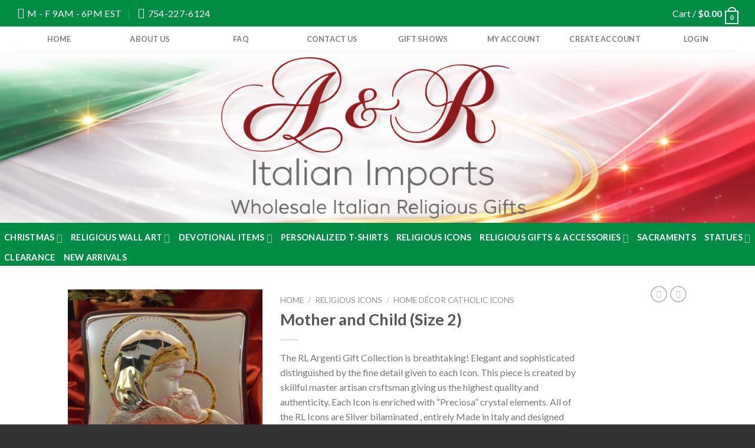

--- FILE ---
content_type: text/html; charset=UTF-8
request_url: https://aritalianimports.com/product/mother-and-child-size-2-2/
body_size: 32637
content:
<!DOCTYPE html>
<!--[if IE 9 ]> <html lang="en-US" class="ie9 loading-site no-js"> <![endif]-->
<!--[if IE 8 ]> <html lang="en-US" class="ie8 loading-site no-js"> <![endif]-->
<!--[if (gte IE 9)|!(IE)]><!--><html lang="en-US" class="loading-site no-js"> <!--<![endif]-->
<head>
	<meta charset="UTF-8" />
	<link rel="profile" href="http://gmpg.org/xfn/11" />
	<link rel="pingback" href="https://aritalianimports.com/xmlrpc.php" />

	<script>(function(html){html.className = html.className.replace(/\bno-js\b/,'js')})(document.documentElement);</script>
<title>Mother and Child (Size 2) &#8211; A &amp; R Italian Imports</title>
<meta name='robots' content='max-image-preview:large' />
	<style>img:is([sizes="auto" i], [sizes^="auto," i]) { contain-intrinsic-size: 3000px 1500px }</style>
	<link rel="prefetch" href="https://aritalianimports.com/wp-content/plugins/woo-min-max-quantity-step-control-single/assets/js/custom.js">
<link rel="prefetch" href="https://aritalianimports.com/wp-content/plugins/woo-min-max-quantity-step-control-single/assets/css/wcmmq-front.css">
<meta name="dlm-version" content="5.1.5"><meta name="viewport" content="width=device-width, initial-scale=1, maximum-scale=1" /><script type="application/ld+json">{"@context":"https://schema.org/","@graph":[{"@type":"BreadcrumbList","itemListElement":[{"@type":"ListItem","position":1,"item":{"@id":"https://aritalianimports.com","name":"Home"}},{"@type":"ListItem","position":2,"item":{"@id":"https://aritalianimports.com/product-category/catholic__orthodox_home_decor/catholic-icons/","name":"Catholic Icons"}},{"@type":"ListItem","position":3,"item":{"@id":"https://aritalianimports.com/product/mother-and-child-size-2-2/","name":"Mother and Child (Size 2)"}}]},{"@type":"Product","@id":"https://aritalianimports.com/product/mother-and-child-size-2-2/#product","name":"Mother and Child (Size 2)","url":"https://aritalianimports.com/product/mother-and-child-size-2-2/","description":"The RL Argenti Gift Collection is breathtaking! Elegant and sophisticated distinguished by the fine detail given to each Icon. This piece is created by skillful master artisan crsftsman giving us the highest quality and authenticity. Each Icon is enriched with \"Preciosa\" crystal elements. All of the RL Icons are Silver bilaminated , entirely Made in Italy and designed exclusively for AR Italian Imports. This item on a wood stand is perfect to give to your friends and family when celebrating your special event. You will add a special \"touch\" to your event which will make that day truly unforgettable! Each Icon comes along with a delicate glossy ivory box lined with ivory satin (see picture) and a Certificate of Guarantee. Dimensions:25 x 19.5 cm / 9 5/8 x 7 3/4 in","image":"https://aritalianimports.com/wp-content/uploads/2021/03/RL5400-2.jpg","sku":"RL5400-2","review":[{"@type":"Review","author":{"@type":"Person","name":"Be the first to review this product"},"datePublished":"2026-01-20","reviewBody":"This product has no reviews yet. Be the first to share your thoughts!","reviewRating":{"@type":"Rating","ratingValue":5,"bestRating":5,"worstRating":1}}]}]}</script><link rel='dns-prefetch' href='//fonts.googleapis.com' />
<link rel="alternate" type="application/rss+xml" title="A &amp; R Italian Imports &raquo; Feed" href="https://aritalianimports.com/feed/" />
<link rel="alternate" type="application/rss+xml" title="A &amp; R Italian Imports &raquo; Comments Feed" href="https://aritalianimports.com/comments/feed/" />
<script type="text/javascript">
/* <![CDATA[ */
window._wpemojiSettings = {"baseUrl":"https:\/\/s.w.org\/images\/core\/emoji\/16.0.1\/72x72\/","ext":".png","svgUrl":"https:\/\/s.w.org\/images\/core\/emoji\/16.0.1\/svg\/","svgExt":".svg","source":{"concatemoji":"https:\/\/aritalianimports.com\/wp-includes\/js\/wp-emoji-release.min.js?ver=6.8.3"}};
/*! This file is auto-generated */
!function(s,n){var o,i,e;function c(e){try{var t={supportTests:e,timestamp:(new Date).valueOf()};sessionStorage.setItem(o,JSON.stringify(t))}catch(e){}}function p(e,t,n){e.clearRect(0,0,e.canvas.width,e.canvas.height),e.fillText(t,0,0);var t=new Uint32Array(e.getImageData(0,0,e.canvas.width,e.canvas.height).data),a=(e.clearRect(0,0,e.canvas.width,e.canvas.height),e.fillText(n,0,0),new Uint32Array(e.getImageData(0,0,e.canvas.width,e.canvas.height).data));return t.every(function(e,t){return e===a[t]})}function u(e,t){e.clearRect(0,0,e.canvas.width,e.canvas.height),e.fillText(t,0,0);for(var n=e.getImageData(16,16,1,1),a=0;a<n.data.length;a++)if(0!==n.data[a])return!1;return!0}function f(e,t,n,a){switch(t){case"flag":return n(e,"\ud83c\udff3\ufe0f\u200d\u26a7\ufe0f","\ud83c\udff3\ufe0f\u200b\u26a7\ufe0f")?!1:!n(e,"\ud83c\udde8\ud83c\uddf6","\ud83c\udde8\u200b\ud83c\uddf6")&&!n(e,"\ud83c\udff4\udb40\udc67\udb40\udc62\udb40\udc65\udb40\udc6e\udb40\udc67\udb40\udc7f","\ud83c\udff4\u200b\udb40\udc67\u200b\udb40\udc62\u200b\udb40\udc65\u200b\udb40\udc6e\u200b\udb40\udc67\u200b\udb40\udc7f");case"emoji":return!a(e,"\ud83e\udedf")}return!1}function g(e,t,n,a){var r="undefined"!=typeof WorkerGlobalScope&&self instanceof WorkerGlobalScope?new OffscreenCanvas(300,150):s.createElement("canvas"),o=r.getContext("2d",{willReadFrequently:!0}),i=(o.textBaseline="top",o.font="600 32px Arial",{});return e.forEach(function(e){i[e]=t(o,e,n,a)}),i}function t(e){var t=s.createElement("script");t.src=e,t.defer=!0,s.head.appendChild(t)}"undefined"!=typeof Promise&&(o="wpEmojiSettingsSupports",i=["flag","emoji"],n.supports={everything:!0,everythingExceptFlag:!0},e=new Promise(function(e){s.addEventListener("DOMContentLoaded",e,{once:!0})}),new Promise(function(t){var n=function(){try{var e=JSON.parse(sessionStorage.getItem(o));if("object"==typeof e&&"number"==typeof e.timestamp&&(new Date).valueOf()<e.timestamp+604800&&"object"==typeof e.supportTests)return e.supportTests}catch(e){}return null}();if(!n){if("undefined"!=typeof Worker&&"undefined"!=typeof OffscreenCanvas&&"undefined"!=typeof URL&&URL.createObjectURL&&"undefined"!=typeof Blob)try{var e="postMessage("+g.toString()+"("+[JSON.stringify(i),f.toString(),p.toString(),u.toString()].join(",")+"));",a=new Blob([e],{type:"text/javascript"}),r=new Worker(URL.createObjectURL(a),{name:"wpTestEmojiSupports"});return void(r.onmessage=function(e){c(n=e.data),r.terminate(),t(n)})}catch(e){}c(n=g(i,f,p,u))}t(n)}).then(function(e){for(var t in e)n.supports[t]=e[t],n.supports.everything=n.supports.everything&&n.supports[t],"flag"!==t&&(n.supports.everythingExceptFlag=n.supports.everythingExceptFlag&&n.supports[t]);n.supports.everythingExceptFlag=n.supports.everythingExceptFlag&&!n.supports.flag,n.DOMReady=!1,n.readyCallback=function(){n.DOMReady=!0}}).then(function(){return e}).then(function(){var e;n.supports.everything||(n.readyCallback(),(e=n.source||{}).concatemoji?t(e.concatemoji):e.wpemoji&&e.twemoji&&(t(e.twemoji),t(e.wpemoji)))}))}((window,document),window._wpemojiSettings);
/* ]]> */
</script>

<link rel='stylesheet' id='font-awesome-css' href='https://aritalianimports.com/wp-content/plugins/advanced-product-labels-for-woocommerce/berocket/assets/css/font-awesome.min.css?ver=6.8.3' type='text/css' media='all' />
<link rel='stylesheet' id='berocket_products_label_style-css' href='https://aritalianimports.com/wp-content/plugins/advanced-product-labels-for-woocommerce/css/frontend.css?ver=1.2.9.3' type='text/css' media='all' />
<style id='berocket_products_label_style-inline-css' type='text/css'>

        .berocket_better_labels:before,
        .berocket_better_labels:after {
            clear: both;
            content: " ";
            display: block;
        }
        .berocket_better_labels.berocket_better_labels_image {
            position: absolute!important;
            top: 0px!important;
            bottom: 0px!important;
            left: 0px!important;
            right: 0px!important;
            pointer-events: none;
        }
        .berocket_better_labels.berocket_better_labels_image * {
            pointer-events: none;
        }
        .berocket_better_labels.berocket_better_labels_image img,
        .berocket_better_labels.berocket_better_labels_image .fa,
        .berocket_better_labels.berocket_better_labels_image .berocket_color_label,
        .berocket_better_labels.berocket_better_labels_image .berocket_image_background,
        .berocket_better_labels .berocket_better_labels_line .br_alabel,
        .berocket_better_labels .berocket_better_labels_line .br_alabel span {
            pointer-events: all;
        }
        .berocket_better_labels .berocket_color_label,
        .br_alabel .berocket_color_label {
            width: 100%;
            height: 100%;
            display: block;
        }
        .berocket_better_labels .berocket_better_labels_position_left {
            text-align:left;
            float: left;
            clear: left;
        }
        .berocket_better_labels .berocket_better_labels_position_center {
            text-align:center;
        }
        .berocket_better_labels .berocket_better_labels_position_right {
            text-align:right;
            float: right;
            clear: right;
        }
        .berocket_better_labels.berocket_better_labels_label {
            clear: both
        }
        .berocket_better_labels .berocket_better_labels_line {
            line-height: 1px;
        }
        .berocket_better_labels.berocket_better_labels_label .berocket_better_labels_line {
            clear: none;
        }
        .berocket_better_labels .berocket_better_labels_position_left .berocket_better_labels_line {
            clear: left;
        }
        .berocket_better_labels .berocket_better_labels_position_right .berocket_better_labels_line {
            clear: right;
        }
        .berocket_better_labels .berocket_better_labels_line .br_alabel {
            display: inline-block;
            position: relative;
            top: 0!important;
            left: 0!important;
            right: 0!important;
            line-height: 1px;
        }.berocket_better_labels .berocket_better_labels_position {
                display: flex;
                flex-direction: column;
            }
            .berocket_better_labels .berocket_better_labels_position.berocket_better_labels_position_left {
                align-items: start;
            }
            .berocket_better_labels .berocket_better_labels_position.berocket_better_labels_position_right {
                align-items: end;
            }
            .rtl .berocket_better_labels .berocket_better_labels_position.berocket_better_labels_position_left {
                align-items: end;
            }
            .rtl .berocket_better_labels .berocket_better_labels_position.berocket_better_labels_position_right {
                align-items: start;
            }
            .berocket_better_labels .berocket_better_labels_position.berocket_better_labels_position_center {
                align-items: center;
            }
            .berocket_better_labels .berocket_better_labels_position .berocket_better_labels_inline {
                display: flex;
                align-items: start;
            }
</style>
<style id='wp-emoji-styles-inline-css' type='text/css'>

	img.wp-smiley, img.emoji {
		display: inline !important;
		border: none !important;
		box-shadow: none !important;
		height: 1em !important;
		width: 1em !important;
		margin: 0 0.07em !important;
		vertical-align: -0.1em !important;
		background: none !important;
		padding: 0 !important;
	}
</style>
<link rel='stylesheet' id='wp-components-css' href='https://aritalianimports.com/wp-includes/css/dist/components/style.min.css?ver=6.8.3' type='text/css' media='all' />
<link rel='stylesheet' id='wp-preferences-css' href='https://aritalianimports.com/wp-includes/css/dist/preferences/style.min.css?ver=6.8.3' type='text/css' media='all' />
<link rel='stylesheet' id='wp-block-editor-css' href='https://aritalianimports.com/wp-includes/css/dist/block-editor/style.min.css?ver=6.8.3' type='text/css' media='all' />
<link rel='stylesheet' id='popup-maker-block-library-style-css' href='https://aritalianimports.com/wp-content/plugins/popup-maker/dist/packages/block-library-style.css?ver=dbea705cfafe089d65f1' type='text/css' media='all' />
<link rel='stylesheet' id='contact-form-7-css' href='https://aritalianimports.com/wp-content/plugins/contact-form-7/includes/css/styles.css?ver=6.1.3' type='text/css' media='all' />
<link rel='stylesheet' id='tiered-pricing-table-front-css-css' href='https://aritalianimports.com/wp-content/plugins/tier-pricing-table/assets/frontend/main.css?ver=5.4.1' type='text/css' media='all' />
<link rel='stylesheet' id='photoswipe-css' href='https://aritalianimports.com/wp-content/plugins/woocommerce/assets/css/photoswipe/photoswipe.min.css?ver=10.3.4' type='text/css' media='all' />
<link rel='stylesheet' id='photoswipe-default-skin-css' href='https://aritalianimports.com/wp-content/plugins/woocommerce/assets/css/photoswipe/default-skin/default-skin.min.css?ver=10.3.4' type='text/css' media='all' />
<style id='woocommerce-inline-inline-css' type='text/css'>
.woocommerce form .form-row .required { visibility: visible; }
</style>
<link rel='stylesheet' id='brands-styles-css' href='https://aritalianimports.com/wp-content/plugins/woocommerce/assets/css/brands.css?ver=10.3.4' type='text/css' media='all' />
<link rel='stylesheet' id='flatsome-icons-css' href='https://aritalianimports.com/wp-content/themes/flatsome/assets/css/fl-icons.css?ver=3.3' type='text/css' media='all' />
<link rel='stylesheet' id='wcmmq-front-style-css' href='https://aritalianimports.com/wp-content/plugins/woo-min-max-quantity-step-control-single/assets/css/wcmmq-front.css?ver=7.0.2.13.1768100200' type='text/css' media='all' />
<link rel='stylesheet' id='flatsome-main-css' href='https://aritalianimports.com/wp-content/themes/flatsome/assets/css/flatsome.css?ver=3.10.4' type='text/css' media='all' />
<link rel='stylesheet' id='flatsome-shop-css' href='https://aritalianimports.com/wp-content/themes/flatsome/assets/css/flatsome-shop.css?ver=3.10.4' type='text/css' media='all' />
<link rel='stylesheet' id='flatsome-style-css' href='https://aritalianimports.com/wp-content/themes/flatsome/style.css?ver=3.10.4' type='text/css' media='all' />
<link rel='stylesheet' id='flatsome-googlefonts-css' href='//fonts.googleapis.com/css?family=Lato%3Aregular%2C700%2C400%2C700%7CDancing+Script%3Aregular%2C400&#038;display=swap&#038;ver=3.9' type='text/css' media='all' />
<script type="text/javascript">
            window._nslDOMReady = (function () {
                const executedCallbacks = new Set();
            
                return function (callback) {
                    /**
                    * Third parties might dispatch DOMContentLoaded events, so we need to ensure that we only run our callback once!
                    */
                    if (executedCallbacks.has(callback)) return;
            
                    const wrappedCallback = function () {
                        if (executedCallbacks.has(callback)) return;
                        executedCallbacks.add(callback);
                        callback();
                    };
            
                    if (document.readyState === "complete" || document.readyState === "interactive") {
                        wrappedCallback();
                    } else {
                        document.addEventListener("DOMContentLoaded", wrappedCallback);
                    }
                };
            })();
        </script><script type="text/javascript" src="https://aritalianimports.com/wp-includes/js/jquery/jquery.min.js?ver=3.7.1" id="jquery-core-js"></script>
<script type="text/javascript" src="https://aritalianimports.com/wp-includes/js/jquery/jquery-migrate.min.js?ver=3.4.1" id="jquery-migrate-js"></script>
<script type="text/javascript" id="tiered-pricing-table-front-js-js-extra">
/* <![CDATA[ */
var tieredPricingGlobalData = {"loadVariationTieredPricingNonce":"ec4559c67a","isPremium":"no","currencyOptions":{"currency_symbol":"&#36;","decimal_separator":".","thousand_separator":",","decimals":2,"price_format":"%1$s%2$s","trim_zeros":false},"supportedVariableProductTypes":["variable","variable-subscription"],"supportedSimpleProductTypes":["simple","variation","subscription","subscription-variation"]};
/* ]]> */
</script>
<script type="text/javascript" src="https://aritalianimports.com/wp-content/plugins/tier-pricing-table/assets/frontend/product-tiered-pricing-table.min.js?ver=5.4.1" id="tiered-pricing-table-front-js-js"></script>
<script type="text/javascript" src="https://aritalianimports.com/wp-content/plugins/woocommerce/assets/js/jquery-blockui/jquery.blockUI.min.js?ver=2.7.0-wc.10.3.4" id="wc-jquery-blockui-js" defer="defer" data-wp-strategy="defer"></script>
<script type="text/javascript" id="wc-add-to-cart-js-extra">
/* <![CDATA[ */
var wc_add_to_cart_params = {"ajax_url":"\/wp-admin\/admin-ajax.php","wc_ajax_url":"\/?wc-ajax=%%endpoint%%","i18n_view_cart":"View cart","cart_url":"https:\/\/aritalianimports.com\/cart\/","is_cart":"","cart_redirect_after_add":"no"};
/* ]]> */
</script>
<script type="text/javascript" src="https://aritalianimports.com/wp-content/plugins/woocommerce/assets/js/frontend/add-to-cart.min.js?ver=10.3.4" id="wc-add-to-cart-js" defer="defer" data-wp-strategy="defer"></script>
<script type="text/javascript" src="https://aritalianimports.com/wp-content/plugins/woocommerce/assets/js/photoswipe/photoswipe.min.js?ver=4.1.1-wc.10.3.4" id="wc-photoswipe-js" defer="defer" data-wp-strategy="defer"></script>
<script type="text/javascript" src="https://aritalianimports.com/wp-content/plugins/woocommerce/assets/js/photoswipe/photoswipe-ui-default.min.js?ver=4.1.1-wc.10.3.4" id="wc-photoswipe-ui-default-js" defer="defer" data-wp-strategy="defer"></script>
<script type="text/javascript" id="wc-single-product-js-extra">
/* <![CDATA[ */
var wc_single_product_params = {"i18n_required_rating_text":"Please select a rating","i18n_rating_options":["1 of 5 stars","2 of 5 stars","3 of 5 stars","4 of 5 stars","5 of 5 stars"],"i18n_product_gallery_trigger_text":"View full-screen image gallery","review_rating_required":"yes","flexslider":{"rtl":false,"animation":"slide","smoothHeight":true,"directionNav":false,"controlNav":"thumbnails","slideshow":false,"animationSpeed":500,"animationLoop":false,"allowOneSlide":false},"zoom_enabled":"","zoom_options":[],"photoswipe_enabled":"1","photoswipe_options":{"shareEl":false,"closeOnScroll":false,"history":false,"hideAnimationDuration":0,"showAnimationDuration":0},"flexslider_enabled":""};
/* ]]> */
</script>
<script type="text/javascript" src="https://aritalianimports.com/wp-content/plugins/woocommerce/assets/js/frontend/single-product.min.js?ver=10.3.4" id="wc-single-product-js" defer="defer" data-wp-strategy="defer"></script>
<script type="text/javascript" src="https://aritalianimports.com/wp-content/plugins/woocommerce/assets/js/js-cookie/js.cookie.min.js?ver=2.1.4-wc.10.3.4" id="wc-js-cookie-js" defer="defer" data-wp-strategy="defer"></script>
<script type="text/javascript" id="woocommerce-js-extra">
/* <![CDATA[ */
var woocommerce_params = {"ajax_url":"\/wp-admin\/admin-ajax.php","wc_ajax_url":"\/?wc-ajax=%%endpoint%%","i18n_password_show":"Show password","i18n_password_hide":"Hide password"};
/* ]]> */
</script>
<script type="text/javascript" src="https://aritalianimports.com/wp-content/plugins/woocommerce/assets/js/frontend/woocommerce.min.js?ver=10.3.4" id="woocommerce-js" defer="defer" data-wp-strategy="defer"></script>
<script type="text/javascript" id="kk-script-js-extra">
/* <![CDATA[ */
var fetchCartItems = {"ajax_url":"https:\/\/aritalianimports.com\/wp-admin\/admin-ajax.php","action":"kk_wc_fetchcartitems","nonce":"4229719a39","currency":"USD"};
/* ]]> */
</script>
<script type="text/javascript" src="https://aritalianimports.com/wp-content/plugins/kliken-marketing-for-google/assets/kk-script.js?ver=6.8.3" id="kk-script-js"></script>
<script type="text/javascript" id="WCPAY_ASSETS-js-extra">
/* <![CDATA[ */
var wcpayAssets = {"url":"https:\/\/aritalianimports.com\/wp-content\/plugins\/woocommerce-payments\/dist\/"};
/* ]]> */
</script>
<script type="text/javascript" id="vb_reg_script-js-extra">
/* <![CDATA[ */
var vb_reg_vars = {"vb_ajax_url":"https:\/\/aritalianimports.com\/wp-admin\/admin-ajax.php"};
/* ]]> */
</script>
<script type="text/javascript" src="https://aritalianimports.com/wp-content/plugins/tni/js/js-folder/ajax-registration.js?v=2" id="vb_reg_script-js"></script>
<link rel="https://api.w.org/" href="https://aritalianimports.com/wp-json/" /><link rel="alternate" title="JSON" type="application/json" href="https://aritalianimports.com/wp-json/wp/v2/product/1390" /><link rel="EditURI" type="application/rsd+xml" title="RSD" href="https://aritalianimports.com/xmlrpc.php?rsd" />
<meta name="generator" content="WordPress 6.8.3" />
<meta name="generator" content="WooCommerce 10.3.4" />
<link rel="canonical" href="https://aritalianimports.com/product/mother-and-child-size-2-2/" />
<link rel='shortlink' href='https://aritalianimports.com/?p=1390' />
<link rel="alternate" title="oEmbed (JSON)" type="application/json+oembed" href="https://aritalianimports.com/wp-json/oembed/1.0/embed?url=https%3A%2F%2Faritalianimports.com%2Fproduct%2Fmother-and-child-size-2-2%2F" />
<link rel="alternate" title="oEmbed (XML)" type="text/xml+oembed" href="https://aritalianimports.com/wp-json/oembed/1.0/embed?url=https%3A%2F%2Faritalianimports.com%2Fproduct%2Fmother-and-child-size-2-2%2F&#038;format=xml" />
<style type="text/css">
span.wcmmq_prefix {
    float: left;
    padding: 10px;
    margin: 0;
}
</style>
<style>.product .images {position: relative;}</style>			<style>
				.tiered-pricing-table tbody td {
					padding: 10px;
				}

				.tiered-pricing-table th {
					padding-left: 10px;
				}
			</style>
					<script>
			// Tiered Pricing WOOCS Compatibility
			(function ($) {
				$('.tpt__tiered-pricing').on('tiered_price_update', function (event, data) {
					$.each($('.wcpa_form_outer'), function (i, el) {
						var $el = $(el);
						var product = $el.data('product');

						if (product) {
							product.wc_product_price = data.price;
							$(el).data('product', product);
						}
					});
				});
			})(jQuery);
		</script>
		<style>
  .mip64-wrap{ margin:16px 0; }
  table.mip64-table{ border-collapse:separate; border-spacing:0 6px; width:auto; }
  .mip64-table th{ font-size:.85rem; letter-spacing:.02em; text-transform:uppercase; color:#666; padding:6px 12px; }
  .mip64-table td{ padding:8px 12px; background:#fff; border:1px solid #e6e6e6; border-left-width:0; border-right-width:0; }
  .mip64-table tbody tr:first-child td{ border-top-left-radius:8px; border-top-right-radius:8px; }
  .mip64-table tbody tr:last-child  td{ border-bottom-left-radius:8px; border-bottom-right-radius:8px; }
  .mip64-table th:nth-child(2),
  .mip64-table td:nth-child(2){ text-align:right; white-space:nowrap; }
  .mip64-ok{ color:#2e7d32; }
  .mip64-no{ color:#c62828; }
</style>
<style>.bg{opacity: 0; transition: opacity 1s; -webkit-transition: opacity 1s;} .bg-loaded{opacity: 1;}</style><!--[if IE]><link rel="stylesheet" type="text/css" href="https://aritalianimports.com/wp-content/themes/flatsome/assets/css/ie-fallback.css"><script src="//cdnjs.cloudflare.com/ajax/libs/html5shiv/3.6.1/html5shiv.js"></script><script>var head = document.getElementsByTagName('head')[0],style = document.createElement('style');style.type = 'text/css';style.styleSheet.cssText = ':before,:after{content:none !important';head.appendChild(style);setTimeout(function(){head.removeChild(style);}, 0);</script><script src="https://aritalianimports.com/wp-content/themes/flatsome/assets/libs/ie-flexibility.js"></script><![endif]-->	<noscript><style>.woocommerce-product-gallery{ opacity: 1 !important; }</style></noscript>
	<style id="custom-css" type="text/css">:root {--primary-color: #446084;}.header-main{height: 42px}#logo img{max-height: 42px}#logo{width:200px;}.header-bottom{min-height: 26px}.header-top{min-height: 45px}.transparent .header-main{height: 195px}.transparent #logo img{max-height: 195px}.has-transparent + .page-title:first-of-type,.has-transparent + #main > .page-title,.has-transparent + #main > div > .page-title,.has-transparent + #main .page-header-wrapper:first-of-type .page-title{padding-top: 275px;}.header.show-on-scroll,.stuck .header-main{height:93px!important}.stuck #logo img{max-height: 93px!important}.search-form{ width: 100%;}.header-bottom {background-color: #f1f1f1}.header-main .nav > li > a{line-height: 14px }.stuck .header-main .nav > li > a{line-height: 50px }.header-bottom-nav > li > a{line-height: 8px }@media (max-width: 549px) {.header-main{height: 70px}#logo img{max-height: 70px}}.nav-dropdown{font-size:99%}.header-top{background-color:#008c45!important;}body{font-family:"Lato", sans-serif}body{font-weight: 400}.nav > li > a {font-family:"Lato", sans-serif;}.nav > li > a {font-weight: 700;}h1,h2,h3,h4,h5,h6,.heading-font, .off-canvas-center .nav-sidebar.nav-vertical > li > a{font-family: "Lato", sans-serif;}h1,h2,h3,h4,h5,h6,.heading-font,.banner h1,.banner h2{font-weight: 700;}.alt-font{font-family: "Dancing Script", sans-serif;}.alt-font{font-weight: 400!important;}.header:not(.transparent) .header-bottom-nav.nav > li > a:hover,.header:not(.transparent) .header-bottom-nav.nav > li.active > a,.header:not(.transparent) .header-bottom-nav.nav > li.current > a,.header:not(.transparent) .header-bottom-nav.nav > li > a.active,.header:not(.transparent) .header-bottom-nav.nav > li > a.current{color: #cd212a;}.header-bottom-nav.nav-line-bottom > li > a:before,.header-bottom-nav.nav-line-grow > li > a:before,.header-bottom-nav.nav-line > li > a:before,.header-bottom-nav.nav-box > li > a:hover,.header-bottom-nav.nav-box > li.active > a,.header-bottom-nav.nav-pills > li > a:hover,.header-bottom-nav.nav-pills > li.active > a{color:#FFF!important;background-color: #cd212a;}.products.has-equal-box-heights .box-image {padding-top: 100%;}.shop-page-title.featured-title .title-bg{ background-image: url(https://aritalianimports.com/wp-content/uploads/2021/03/RL5400-2.jpg)!important;}@media screen and (min-width: 550px){.products .box-vertical .box-image{min-width: 400px!important;width: 400px!important;}}/* Custom CSS */.cart-icon.tooltip.is-small.tooltipstered,.wishlist-button {display: none !important;}.autocomplete-suggestion .search-price {display: none;}.label-new.menu-item > a:after{content:"New";}.label-hot.menu-item > a:after{content:"Hot";}.label-sale.menu-item > a:after{content:"Sale";}.label-popular.menu-item > a:after{content:"Popular";}</style>		<style type="text/css" id="wp-custom-css">
			.product-gallery .product-gallery-slider img {
    width: auto;
    max-height: 350px;
}
.product-gallery .flickity-slider{
  text-align:center;
}
.category-page-row .box-image{
	text-align:center;
}
.category-page-row img.attachment-woocommerce_thumbnail.size-woocommerce_thumbnail {
    max-height: 247px;
    width: auto;
}
.page-id-98  .product-category.col.is-selected .box.box-category img{
	height:260px;
	object-fit:cover;
}
.category-page-row img.attachment-woocommerce_thumbnail.size-woocommerce_thumbnail{
	object-fit:contain;
}
@media only screen and (min-width:768px){
.related.related-products-wrapper.product-section .box-image img {
    height: 300px;
    object-fit: contain;
}	
}.product .summary .price {
    display: none !important;
}
.wdr-discount-table {
  display: none !important;
}
/* Hide the Discount Rules plugin pricing table */
.woo-discount-rules-custom-table,
.woo-discount-rules-custom-title {
    display: none !important;
}
.product .summary .price {
    display: none !important;
}
/* FORCE ALL FLATSOME HEADER ROWS FULL WIDTH */
#header,
.header-wrapper,
.header-top,
.header-main,
.header-bottom {
  max-width: 100% !important;
  width: 100%;
}

/* FORCE INNER CONTAINERS FULL WIDTH */
#header .container,
.header-top .container,
.header-main .container,
.header-bottom .container,
.nav-wrapper,
.nav-wrapper .container {
  max-width: 100% !important;
  width: 100%;
  padding-left: 30px;
  padding-right: 30px;
}
/* FORCE FLATSOME FOOTER FULL WIDTH */
#footer,
.footer-wrapper,
.footer,
.footer-inner {
  max-width: 100% !important;
  width: 100%;
}

/* FORCE FOOTER INNER CONTAINERS FULL WIDTH */
#footer .container,
.footer-wrapper .container,
.footer-inner .container {
  max-width: 100% !important;
  width: 100%;
  padding-left: 30px;
  padding-right: 30px;
}
/* FORCE HEADER MAIN MENU ITEMS TO SPREAD */
.header-main .nav {
  display: flex !important;
  width: 100%;
}

.header-main .nav > li {
  flex: 1;
  text-align: center;
}
/* ROW 4 (Category Bar) - FULL WIDTH CONTAINER ONLY (safe) */
.header-bottom,
.header-bottom .header-inner,
.header-bottom .container,
.header-bottom .flex-row,
#wide-nav,
#wide-nav .flex-row,
#wide-nav .container,
.nav-wrapper,
.nav-wrapper .container {
  max-width: 100% !important;
  width: 100% !important;
}

/* Match the same left/right padding as your header/footer */
.header-bottom .header-inner,
#wide-nav .flex-row,
.nav-wrapper {
  padding-left: 0px !important;
  padding-right: 0px !important;
}
/* ROW 4 ONLY – CATEGORY BAR BACKGROUND */
.header-bottom-nav {
  background-color: #008c45 !important;
}
/* HEADER TOP (ROW 1) – TEXT COLOR WHITE */
.header-top,
.header-top a,
.header-top span,
.header-top .cart-icon,
.header-top .cart-price,
.header-top .amount {
  color: #ffffff !important;
}
/* HEADER TOP (ROW 1) – INCREASE TEXT SIZE */
.header-top {
  font-size: 20px;
}
/* HIDE SEARCH BAR FOR NON-LOGGED-IN USERS */
body:not(.logged-in) .header-search,
body:not(.logged-in) .searchform,
body:not(.logged-in) .ux-search-box {
  display: none !important;
}
/* DESKTOP BANNER */
.ar-hero-banner img {
  max-height: 220px;
  width: 100%;
  object-fit: cover;
}

/* MOBILE BANNER */
@media (max-width: 768px) {
  .ar-hero-banner img {
    max-height: 320px;
  }
}
		</style>
		</head>

<body class="wp-singular product-template-default single single-product postid-1390 wp-theme-flatsome theme-flatsome woocommerce woocommerce-page woocommerce-no-js lightbox nav-dropdown-has-arrow">


<a class="skip-link screen-reader-text" href="#main">Skip to content</a>

<div id="wrapper">

	
	<header id="header" class="header header-full-width has-sticky sticky-jump">
		<div class="header-wrapper">
			<div id="top-bar" class="header-top hide-for-sticky nav-dark flex-has-center">
    <div class="flex-row container">
      <div class="flex-col hide-for-medium flex-left">
          <ul class="nav nav-left medium-nav-center nav-small  nav-divided">
              <li class="header-contact-wrapper">
		<ul id="header-contact" class="nav nav-divided nav-uppercase header-contact">
		
					
						<li class="">
			  <a class="tooltip" title="M - F  9am - 6pm est ">
			  	   <i class="icon-clock" style="font-size:18px;"></i>			        <span>M - F  9am - 6pm est</span>
			  </a>
			 </li>
			
						<li class="">
			  <a href="tel:754-227-6124" class="tooltip" title="754-227-6124">
			     <i class="icon-phone" style="font-size:18px;"></i>			      <span>754-227-6124</span>
			  </a>
			</li>
				</ul>
</li>          </ul>
      </div><!-- flex-col left -->

      <div class="flex-col hide-for-medium flex-center">
          <ul class="nav nav-center nav-small  nav-divided">
              <li class="header-search-form search-form html relative has-icon">
	<div class="header-search-form-wrapper">
		<div class="searchform-wrapper ux-search-box relative is-normal"><form role="search" method="get" class="searchform" action="https://aritalianimports.com/">
	<div class="flex-row relative">
					<div class="flex-col search-form-categories">
				<select class="search_categories resize-select mb-0" name="product_cat"><option value="" selected='selected'>All</option><option value="holy-water-fonts-new-arrivals">HOLY WATER FONTS, NEW ARRIVALS</option><option value="crucifixes__crosses">Crucifixes &amp; Crosses</option><option value="canvas_paintings">Canvas Paintings</option><option value="diptychs-tiptychs">Diptychs &amp; Triptychs</option><option value="christmas">Christmas</option><option value="favors-accessories">Favors Accessories</option><option value="terracotta-shingle-paintings">Terracotta Shingle Paintings</option><option value="jewelry">Jewelry</option><option value="clearance">Clearance</option><option value="bracelets">Bracelets</option><option value="rosaries">Rosaries</option><option value="wall-decor">Wall Décor</option><option value="catholic__orthodox_home_decor">Catholic &amp; Orthodox Home Décor</option><option value="key-chains">Key Chains</option><option value="printed_images">Printed Images</option><option value="religious_icons">Religious Icons</option><option value="magnets">Magnets</option><option value="statues">Statues</option><option value="devotional_items">Devotional Items</option><option value="christmas-plaques">Christmas Plaques</option><option value="sacraments">Sacraments</option><option value="confetti-almonds">Confetti Almonds</option><option value="new-arrivals">New Arrivals</option></select>			</div><!-- .flex-col -->
						<div class="flex-col flex-grow">
			<label class="screen-reader-text" for="woocommerce-product-search-field-0">Search for:</label>
			<input type="search" id="woocommerce-product-search-field-0" class="search-field mb-0" placeholder="Search Here..." value="" name="s" />
			<input type="hidden" name="post_type" value="product" />
					</div><!-- .flex-col -->
		<div class="flex-col">
			<button type="submit" value="Search" class="ux-search-submit submit-button secondary button icon mb-0">
				<i class="icon-search" ></i>			</button>
		</div><!-- .flex-col -->
	</div><!-- .flex-row -->
	<div class="live-search-results text-left z-top"></div>
</form>
</div>	</div>
</li>          </ul>
      </div><!-- center -->

      <div class="flex-col hide-for-medium flex-right">
         <ul class="nav top-bar-nav nav-right nav-small  nav-divided">
              <li class="cart-item has-icon">

<a href="https://aritalianimports.com/cart/" title="Cart" class="header-cart-link is-small">


<span class="header-cart-title">
   Cart   /      <span class="cart-price"><span class="woocommerce-Price-amount amount"><bdi><span class="woocommerce-Price-currencySymbol">&#36;</span>0.00</bdi></span></span>
  </span>

    <span class="cart-icon image-icon">
    <strong>0</strong>
  </span>
  </a>


</li>
          </ul>
      </div><!-- .flex-col right -->

            <div class="flex-col show-for-medium flex-grow">
          <ul class="nav nav-center nav-small mobile-nav  nav-divided">
              <li class="header-contact-wrapper">
		<ul id="header-contact" class="nav nav-divided nav-uppercase header-contact">
		
					
						<li class="">
			  <a class="tooltip" title="M - F  9am - 6pm est ">
			  	   <i class="icon-clock" style="font-size:18px;"></i>			        <span>M - F  9am - 6pm est</span>
			  </a>
			 </li>
			
						<li class="">
			  <a href="tel:754-227-6124" class="tooltip" title="754-227-6124">
			     <i class="icon-phone" style="font-size:18px;"></i>			      <span>754-227-6124</span>
			  </a>
			</li>
				</ul>
</li><li class="header-search-form search-form html relative has-icon">
	<div class="header-search-form-wrapper">
		<div class="searchform-wrapper ux-search-box relative is-normal"><form role="search" method="get" class="searchform" action="https://aritalianimports.com/">
	<div class="flex-row relative">
					<div class="flex-col search-form-categories">
				<select class="search_categories resize-select mb-0" name="product_cat"><option value="" selected='selected'>All</option><option value="holy-water-fonts-new-arrivals">HOLY WATER FONTS, NEW ARRIVALS</option><option value="crucifixes__crosses">Crucifixes &amp; Crosses</option><option value="canvas_paintings">Canvas Paintings</option><option value="diptychs-tiptychs">Diptychs &amp; Triptychs</option><option value="christmas">Christmas</option><option value="favors-accessories">Favors Accessories</option><option value="terracotta-shingle-paintings">Terracotta Shingle Paintings</option><option value="jewelry">Jewelry</option><option value="clearance">Clearance</option><option value="bracelets">Bracelets</option><option value="rosaries">Rosaries</option><option value="wall-decor">Wall Décor</option><option value="catholic__orthodox_home_decor">Catholic &amp; Orthodox Home Décor</option><option value="key-chains">Key Chains</option><option value="printed_images">Printed Images</option><option value="religious_icons">Religious Icons</option><option value="magnets">Magnets</option><option value="statues">Statues</option><option value="devotional_items">Devotional Items</option><option value="christmas-plaques">Christmas Plaques</option><option value="sacraments">Sacraments</option><option value="confetti-almonds">Confetti Almonds</option><option value="new-arrivals">New Arrivals</option></select>			</div><!-- .flex-col -->
						<div class="flex-col flex-grow">
			<label class="screen-reader-text" for="woocommerce-product-search-field-1">Search for:</label>
			<input type="search" id="woocommerce-product-search-field-1" class="search-field mb-0" placeholder="Search Here..." value="" name="s" />
			<input type="hidden" name="post_type" value="product" />
					</div><!-- .flex-col -->
		<div class="flex-col">
			<button type="submit" value="Search" class="ux-search-submit submit-button secondary button icon mb-0">
				<i class="icon-search" ></i>			</button>
		</div><!-- .flex-col -->
	</div><!-- .flex-row -->
	<div class="live-search-results text-left z-top"></div>
</form>
</div>	</div>
</li>          </ul>
      </div>
      
    </div><!-- .flex-row -->
</div><!-- #header-top -->
<div id="masthead" class="header-main ">
      <div class="header-inner flex-row container logo-left medium-logo-center" role="navigation">

          <!-- Logo -->
          <div id="logo" class="flex-col logo">
            <!-- Header logo -->
<a href="https://aritalianimports.com/" title="A &amp; R Italian Imports" rel="home">
    A &amp; R Italian Imports</a>
          </div>

          <!-- Mobile Left Elements -->
          <div class="flex-col show-for-medium flex-left">
            <ul class="mobile-nav nav nav-left ">
              <li class="nav-icon has-icon">
  		<a href="#" data-open="#main-menu" data-pos="left" data-bg="main-menu-overlay" data-color="dark" class="is-small" aria-label="Menu" aria-controls="main-menu" aria-expanded="false">
		
		  <i class="icon-menu" ></i>
		  		</a>
	</li>            </ul>
          </div>

          <!-- Left Elements -->
          <div class="flex-col hide-for-medium flex-left
            flex-grow">
            <ul class="header-nav header-nav-main nav nav-left  nav-uppercase" >
              <li id="menu-item-297" class="menu-item menu-item-type-custom menu-item-object-custom menu-item-home  menu-item-297"><a href="http://aritalianimports.com/" class="nav-top-link">home</a></li>
<li id="menu-item-296" class="menu-item menu-item-type-post_type menu-item-object-page  menu-item-296"><a href="https://aritalianimports.com/about-us/" class="nav-top-link">About us</a></li>
<li id="menu-item-309" class="menu-item menu-item-type-post_type menu-item-object-page  menu-item-309"><a href="https://aritalianimports.com/faq/" class="nav-top-link">FAQ</a></li>
<li id="menu-item-316" class="menu-item menu-item-type-post_type menu-item-object-page  menu-item-316"><a href="https://aritalianimports.com/contact-us/" class="nav-top-link">Contact Us</a></li>
<li id="menu-item-367" class="menu-item menu-item-type-custom menu-item-object-custom  menu-item-367"><a href="#" class="nav-top-link">Gift Shows</a></li>
<li id="menu-item-1668" class="menu-item menu-item-type-post_type menu-item-object-page  menu-item-1668"><a href="https://aritalianimports.com/my-account/" class="nav-top-link">My account</a></li>
<li id="menu-item-470" class="menu-item menu-item-type-post_type menu-item-object-page  menu-item-470"><a href="https://aritalianimports.com/create-account/" class="nav-top-link">Create Account</a></li>
<li id="menu-item-369" class="menu-item menu-item-type-custom menu-item-object-custom  menu-item-369"><a href="https://aritalianimports.com/my-account/" class="nav-top-link">Login</a></li>
            </ul>
          </div>

          <!-- Right Elements -->
          <div class="flex-col hide-for-medium flex-right">
            <ul class="header-nav header-nav-main nav nav-right  nav-uppercase">
                          </ul>
          </div>

          <!-- Mobile Right Elements -->
          <div class="flex-col show-for-medium flex-right">
            <ul class="mobile-nav nav nav-right ">
              <li class="html custom html_topbar_right"><a href="http://aritalianimports.com/"><img src="https://aritalianimports.com/wp-content/uploads/2026/01/AR-NEW-BANNER-Final2.png"></a>
</li><li class="cart-item has-icon">

      <a href="https://aritalianimports.com/cart/" title="Cart" class="header-cart-link is-small">
  
    <span class="cart-icon image-icon">
    <strong>0</strong>
  </span>
  </a>

</li>
            </ul>
          </div>

      </div><!-- .header-inner -->
     
            <!-- Header divider -->
      <div class="container"><div class="top-divider full-width"></div></div>
      </div><!-- .header-main --><div id="wide-nav" class="header-bottom wide-nav hide-for-sticky hide-for-medium">
    <div class="flex-row container">

                        <div class="flex-col hide-for-medium flex-left">
                <ul class="nav header-nav header-bottom-nav nav-left  nav-size-medium nav-uppercase">
                    <li class="html custom html_topbar_right"><a href="http://aritalianimports.com/"><img src="https://aritalianimports.com/wp-content/uploads/2026/01/AR-NEW-BANNER-Final2.png"></a>
</li><li id="menu-item-4977" class="menu-item menu-item-type-taxonomy menu-item-object-product_cat menu-item-has-children  menu-item-4977 has-dropdown"><a href="https://aritalianimports.com/product-category/christmas/" class="nav-top-link">Christmas<i class="icon-angle-down" ></i></a>
<ul class='nav-dropdown nav-dropdown-default'>
	<li id="menu-item-9733" class="menu-item menu-item-type-taxonomy menu-item-object-product_cat  menu-item-9733"><a href="https://aritalianimports.com/product-category/christmas/nativity/">Nativity</a></li>
</ul>
</li>
<li id="menu-item-13798" class="menu-item menu-item-type-taxonomy menu-item-object-product_cat menu-item-has-children  menu-item-13798 has-dropdown"><a href="https://aritalianimports.com/product-category/religious_wall_art/" class="nav-top-link">Religious Wall Art<i class="icon-angle-down" ></i></a>
<ul class='nav-dropdown nav-dropdown-default'>
	<li id="menu-item-7450" class="menu-item menu-item-type-taxonomy menu-item-object-product_cat  menu-item-7450"><a href="https://aritalianimports.com/product-category/canvas_paintings/">Canvas Paintings</a></li>
	<li id="menu-item-13391" class="menu-item menu-item-type-taxonomy menu-item-object-product_cat  menu-item-13391"><a href="https://aritalianimports.com/product-category/ceramic_tile/">Ceramic Tile</a></li>
	<li id="menu-item-7449" class="menu-item menu-item-type-taxonomy menu-item-object-product_cat  menu-item-7449"><a href="https://aritalianimports.com/product-category/diptychs-tiptychs/">Diptychs &amp; Triptychs</a></li>
	<li id="menu-item-446" class="menu-item menu-item-type-taxonomy menu-item-object-product_cat  menu-item-446"><a href="https://aritalianimports.com/product-category/favors-accessories/">Favors Accessories</a></li>
	<li id="menu-item-5018" class="menu-item menu-item-type-taxonomy menu-item-object-product_cat  menu-item-5018"><a href="https://aritalianimports.com/product-category/wall-decor/">Frames &#038; Plaques</a></li>
	<li id="menu-item-5005" class="menu-item menu-item-type-taxonomy menu-item-object-product_cat  menu-item-5005"><a href="https://aritalianimports.com/product-category/printed_images/">Printed Images</a></li>
</ul>
</li>
<li id="menu-item-5010" class="menu-item menu-item-type-taxonomy menu-item-object-product_cat menu-item-has-children  menu-item-5010 has-dropdown"><a href="https://aritalianimports.com/product-category/devotional_items/" class="nav-top-link">Devotional Items<i class="icon-angle-down" ></i></a>
<ul class='nav-dropdown nav-dropdown-default'>
	<li id="menu-item-13393" class="menu-item menu-item-type-taxonomy menu-item-object-product_cat  menu-item-13393"><a href="https://aritalianimports.com/product-category/crucifixes__crosses/">Crucifixes &amp; Crosses</a></li>
	<li id="menu-item-13676" class="menu-item menu-item-type-taxonomy menu-item-object-product_cat  menu-item-13676"><a href="https://aritalianimports.com/product-category/metal_crosses/">Metal Crosses</a></li>
	<li id="menu-item-5017" class="menu-item menu-item-type-taxonomy menu-item-object-product_cat  menu-item-5017"><a href="https://aritalianimports.com/product-category/rosaries/">Rosaries</a></li>
	<li id="menu-item-8680" class="menu-item menu-item-type-taxonomy menu-item-object-product_cat  menu-item-8680"><a href="https://aritalianimports.com/product-category/devotional_items/holy_water_fonts/">Holy Water Fonts</a></li>
</ul>
</li>
<li id="menu-item-13669" class="menu-item menu-item-type-taxonomy menu-item-object-product_cat  menu-item-13669"><a href="https://aritalianimports.com/product-category/personalized-t-shirts/" class="nav-top-link">Personalized T-Shirts</a></li>
<li id="menu-item-4965" class="menu-item menu-item-type-taxonomy menu-item-object-product_cat current-product-ancestor  menu-item-4965"><a href="https://aritalianimports.com/product-category/religious_icons/" class="nav-top-link">Religious Icons</a></li>
<li id="menu-item-13799" class="menu-item menu-item-type-taxonomy menu-item-object-product_cat menu-item-has-children  menu-item-13799 has-dropdown"><a href="https://aritalianimports.com/product-category/religious_gifts__accessories/" class="nav-top-link">Religious Gifts &amp; Accessories<i class="icon-angle-down" ></i></a>
<ul class='nav-dropdown nav-dropdown-default'>
	<li id="menu-item-13394" class="menu-item menu-item-type-taxonomy menu-item-object-product_cat  menu-item-13394"><a href="https://aritalianimports.com/product-category/confetti-almonds/">Confetti Almonds</a></li>
	<li id="menu-item-4999" class="menu-item menu-item-type-taxonomy menu-item-object-product_cat  menu-item-4999"><a href="https://aritalianimports.com/product-category/jewelry/">Jewelry</a></li>
	<li id="menu-item-7317" class="menu-item menu-item-type-taxonomy menu-item-object-product_cat  menu-item-7317"><a href="https://aritalianimports.com/product-category/key-chains/">Key Chains</a></li>
	<li id="menu-item-4958" class="menu-item menu-item-type-taxonomy menu-item-object-product_cat  menu-item-4958"><a href="https://aritalianimports.com/product-category/magnets/">Magnets</a></li>
</ul>
</li>
<li id="menu-item-4993" class="menu-item menu-item-type-taxonomy menu-item-object-product_cat  menu-item-4993"><a href="https://aritalianimports.com/product-category/sacraments/" class="nav-top-link">Sacraments</a></li>
<li id="menu-item-6616" class="menu-item menu-item-type-taxonomy menu-item-object-product_cat menu-item-has-children  menu-item-6616 has-dropdown"><a href="https://aritalianimports.com/product-category/statues/" class="nav-top-link">Statues<i class="icon-angle-down" ></i></a>
<ul class='nav-dropdown nav-dropdown-default'>
	<li id="menu-item-13677" class="menu-item menu-item-type-taxonomy menu-item-object-product_cat  menu-item-13677"><a href="https://aritalianimports.com/product-category/mini_statues/">Mini Statues</a></li>
	<li id="menu-item-13295" class="menu-item menu-item-type-taxonomy menu-item-object-product_cat  menu-item-13295"><a href="https://aritalianimports.com/product-category/statues/statues-made-in-italy/">Statues Made in Italy</a></li>
	<li id="menu-item-13290" class="menu-item menu-item-type-taxonomy menu-item-object-product_cat  menu-item-13290"><a href="https://aritalianimports.com/product-category/statues/statues-made-in-china/">Statues Made in China</a></li>
</ul>
</li>
<li id="menu-item-5226" class="menu-item menu-item-type-taxonomy menu-item-object-product_cat  menu-item-5226"><a href="https://aritalianimports.com/product-category/clearance/" class="nav-top-link">Clearance</a></li>
<li id="menu-item-7384" class="menu-item menu-item-type-taxonomy menu-item-object-product_cat  menu-item-7384"><a href="https://aritalianimports.com/product-category/new-arrivals/" class="nav-top-link">New Arrivals</a></li>
                </ul>
            </div><!-- flex-col -->
            
            
                        <div class="flex-col hide-for-medium flex-right flex-grow">
              <ul class="nav header-nav header-bottom-nav nav-right  nav-size-medium nav-uppercase">
                                 </ul>
            </div><!-- flex-col -->
            
            
    </div><!-- .flex-row -->
</div><!-- .header-bottom -->

<div class="header-bg-container fill"><div class="header-bg-image fill"></div><div class="header-bg-color fill"></div></div><!-- .header-bg-container -->		</div><!-- header-wrapper-->
	</header>

	
	<main id="main" class="">





<!---->

	<div class="shop-container">
		
			<div class="container">
	<div class="woocommerce-notices-wrapper"></div></div><!-- /.container -->
<div id="product-1390" class="product type-product post-1390 status-publish first instock product_cat-catholic-icons product_cat-home_decor_catholic_icons has-post-thumbnail taxable shipping-taxable purchasable product-type-simple">
	<div class="product-container">

<div class="product-main">
	<div class="row content-row mb-0">

		<div class="product-gallery col large-4">
		
<div class="product-images relative mb-half has-hover woocommerce-product-gallery woocommerce-product-gallery--with-images woocommerce-product-gallery--columns-4 images" data-columns="4">

  <div class="badge-container is-larger absolute left top z-1">
</div>
  <div class="image-tools absolute top show-on-hover right z-3">
      </div>

  <figure class="woocommerce-product-gallery__wrapper product-gallery-slider slider slider-nav-small mb-half"
        data-flickity-options='{
                "cellAlign": "center",
                "wrapAround": true,
                "autoPlay": false,
                "prevNextButtons":true,
                "adaptiveHeight": true,
                "imagesLoaded": true,
                "lazyLoad": 1,
                "dragThreshold" : 15,
                "pageDots": false,
                "rightToLeft": false       }'>
    <div data-thumb="https://aritalianimports.com/wp-content/uploads/2021/03/RL5400-2-100x100.jpg" class="woocommerce-product-gallery__image slide first"><a href="https://aritalianimports.com/wp-content/uploads/2021/03/RL5400-2.jpg"><img width="350" height="301" src="https://aritalianimports.com/wp-content/uploads/2021/03/RL5400-2-350x301.jpg" class="wp-post-image skip-lazy" alt="" title="RL5400-2" data-caption="" data-src="https://aritalianimports.com/wp-content/uploads/2021/03/RL5400-2.jpg" data-large_image="https://aritalianimports.com/wp-content/uploads/2021/03/RL5400-2.jpg" data-large_image_width="750" data-large_image_height="645" decoding="async" fetchpriority="high" srcset="https://aritalianimports.com/wp-content/uploads/2021/03/RL5400-2-350x301.jpg 350w, https://aritalianimports.com/wp-content/uploads/2021/03/RL5400-2-400x344.jpg 400w, https://aritalianimports.com/wp-content/uploads/2021/03/RL5400-2-465x400.jpg 465w, https://aritalianimports.com/wp-content/uploads/2021/03/RL5400-2.jpg 750w" sizes="(max-width: 350px) 100vw, 350px" /></a></div>  </figure>

  <div class="image-tools absolute bottom left z-3">
        <a href="#product-zoom" class="zoom-button button is-outline circle icon tooltip hide-for-small" title="Zoom">
      <i class="icon-expand" ></i>    </a>
   </div>
</div>

		</div>

		<div class="product-info summary col-fit col entry-summary product-summary">
			<nav class="woocommerce-breadcrumb breadcrumbs uppercase"><a href="https://aritalianimports.com">Home</a> <span class="divider">&#47;</span> <a href="https://aritalianimports.com/product-category/religious_icons/">Religious Icons</a> <span class="divider">&#47;</span> <a href="https://aritalianimports.com/product-category/religious_icons/home_decor_catholic_icons/">Home Décor Catholic Icons</a></nav><h1 class="product-title product_title entry-title">
	Mother and Child (Size 2)</h1>

	<div class="is-divider small"></div>
<ul class="next-prev-thumbs is-small show-for-medium">         <li class="prod-dropdown has-dropdown">
               <a href="https://aritalianimports.com/product/italian-silver-holy-family-icon-on-a-wood-stand-size-4/"  rel="next" class="button icon is-outline circle">
                  <i class="icon-angle-left" ></i>              </a>
              <div class="nav-dropdown">
                <a title="Italian Silver Holy Family Icon on a wood stand (Size 4)" href="https://aritalianimports.com/product/italian-silver-holy-family-icon-on-a-wood-stand-size-4/">
                <img width="100" height="100" src="https://aritalianimports.com/wp-content/uploads/2021/03/RL930-100x100.jpg" class="attachment-woocommerce_gallery_thumbnail size-woocommerce_gallery_thumbnail wp-post-image" alt="" decoding="async" srcset="https://aritalianimports.com/wp-content/uploads/2021/03/RL930-100x100.jpg 100w, https://aritalianimports.com/wp-content/uploads/2021/03/RL930-280x280.jpg 280w" sizes="(max-width: 100px) 100vw, 100px" /></a>
              </div>
          </li>
               <li class="prod-dropdown has-dropdown">
               <a href="https://aritalianimports.com/product/holy-family-size-4-2/" rel="next" class="button icon is-outline circle">
                  <i class="icon-angle-right" ></i>              </a>
              <div class="nav-dropdown">
                  <a title="Holy Family (Size 4)" href="https://aritalianimports.com/product/holy-family-size-4-2/">
                  <img width="100" height="100" src="https://aritalianimports.com/wp-content/uploads/2021/03/RL5300-4-100x100.jpg" class="attachment-woocommerce_gallery_thumbnail size-woocommerce_gallery_thumbnail wp-post-image" alt="" decoding="async" srcset="https://aritalianimports.com/wp-content/uploads/2021/03/RL5300-4-100x100.jpg 100w, https://aritalianimports.com/wp-content/uploads/2021/03/RL5300-4-280x280.jpg 280w" sizes="(max-width: 100px) 100vw, 100px" /></a>
              </div>
          </li>
      </ul><div class="product-short-description">
	<p>The RL Argenti Gift Collection is breathtaking! Elegant and sophisticated distinguished by the fine detail given to each Icon. This piece is created by skillful master artisan crsftsman giving us the highest quality and authenticity. Each Icon is enriched with &#8220;Preciosa&#8221; crystal elements. All of the RL Icons are Silver bilaminated , entirely Made in Italy and designed exclusively for AR Italian Imports. This item on a wood stand is perfect to give to your friends and family when celebrating your special event. You will add a special &#8220;touch&#8221; to your event which will make that day truly unforgettable! Each Icon comes along with a delicate glossy ivory box lined with ivory satin (see picture) and a Certificate of Guarantee. Dimensions:25 x 19.5 cm / 9 5/8 x 7 3/4 in</p>
</div>
<div class="tier-pricing-box login-message" style="margin:20px 0; padding:10px; border:1px solid #ddd; background:#f9f9f9;">
              <p style="margin:0;">Please <a href="https://aritalianimports.com/wp-login.php?redirect_to=https%3A%2F%2Faritalianimports.com%2Fproduct%2Fmother-and-child-size-2-2%2F">log in</a> to view prices.</p>
            </div><div class="product_meta">

	
	
		<span class="sku_wrapper">SKU: <span class="sku">RL5400-2</span></span>

	
	<span class="posted_in">Categories: <a href="https://aritalianimports.com/product-category/catholic__orthodox_home_decor/catholic-icons/" rel="tag">Catholic Icons</a>, <a href="https://aritalianimports.com/product-category/religious_icons/home_decor_catholic_icons/" rel="tag">Home Décor Catholic Icons</a></span>
	
	
</div>
<div class="social-icons share-icons share-row relative" ><a href="whatsapp://send?text=Mother%20and%20Child%20%28Size%202%29 - https://aritalianimports.com/product/mother-and-child-size-2-2/" data-action="share/whatsapp/share" class="icon button circle is-outline tooltip whatsapp show-for-medium" title="Share on WhatsApp"><i class="icon-whatsapp"></i></a><a href="//www.facebook.com/sharer.php?u=https://aritalianimports.com/product/mother-and-child-size-2-2/" data-label="Facebook" onclick="window.open(this.href,this.title,'width=500,height=500,top=300px,left=300px');  return false;" rel="noopener noreferrer nofollow" target="_blank" class="icon button circle is-outline tooltip facebook" title="Share on Facebook"><i class="icon-facebook" ></i></a><a href="//twitter.com/share?url=https://aritalianimports.com/product/mother-and-child-size-2-2/" onclick="window.open(this.href,this.title,'width=500,height=500,top=300px,left=300px');  return false;" rel="noopener noreferrer nofollow" target="_blank" class="icon button circle is-outline tooltip twitter" title="Share on Twitter"><i class="icon-twitter" ></i></a><a href="mailto:enteryour@addresshere.com?subject=Mother%20and%20Child%20%28Size%202%29&amp;body=Check%20this%20out:%20https://aritalianimports.com/product/mother-and-child-size-2-2/" rel="nofollow" class="icon button circle is-outline tooltip email" title="Email to a Friend"><i class="icon-envelop" ></i></a><a href="//pinterest.com/pin/create/button/?url=https://aritalianimports.com/product/mother-and-child-size-2-2/&amp;media=https://aritalianimports.com/wp-content/uploads/2021/03/RL5400-2.jpg&amp;description=Mother%20and%20Child%20%28Size%202%29" onclick="window.open(this.href,this.title,'width=500,height=500,top=300px,left=300px');  return false;" rel="noopener noreferrer nofollow" target="_blank" class="icon button circle is-outline tooltip pinterest" title="Pin on Pinterest"><i class="icon-pinterest" ></i></a></div>
		</div><!-- .summary -->


		<div id="product-sidebar" class="col large-2 hide-for-medium product-sidebar-small">
			<div class="hide-for-off-canvas" style="width:100%"><ul class="next-prev-thumbs is-small nav-right text-right">         <li class="prod-dropdown has-dropdown">
               <a href="https://aritalianimports.com/product/italian-silver-holy-family-icon-on-a-wood-stand-size-4/"  rel="next" class="button icon is-outline circle">
                  <i class="icon-angle-left" ></i>              </a>
              <div class="nav-dropdown">
                <a title="Italian Silver Holy Family Icon on a wood stand (Size 4)" href="https://aritalianimports.com/product/italian-silver-holy-family-icon-on-a-wood-stand-size-4/">
                <img width="100" height="100" src="https://aritalianimports.com/wp-content/uploads/2021/03/RL930-100x100.jpg" class="attachment-woocommerce_gallery_thumbnail size-woocommerce_gallery_thumbnail wp-post-image" alt="" decoding="async" loading="lazy" srcset="https://aritalianimports.com/wp-content/uploads/2021/03/RL930-100x100.jpg 100w, https://aritalianimports.com/wp-content/uploads/2021/03/RL930-280x280.jpg 280w" sizes="auto, (max-width: 100px) 100vw, 100px" /></a>
              </div>
          </li>
               <li class="prod-dropdown has-dropdown">
               <a href="https://aritalianimports.com/product/holy-family-size-4-2/" rel="next" class="button icon is-outline circle">
                  <i class="icon-angle-right" ></i>              </a>
              <div class="nav-dropdown">
                  <a title="Holy Family (Size 4)" href="https://aritalianimports.com/product/holy-family-size-4-2/">
                  <img width="100" height="100" src="https://aritalianimports.com/wp-content/uploads/2021/03/RL5300-4-100x100.jpg" class="attachment-woocommerce_gallery_thumbnail size-woocommerce_gallery_thumbnail wp-post-image" alt="" decoding="async" loading="lazy" srcset="https://aritalianimports.com/wp-content/uploads/2021/03/RL5300-4-100x100.jpg 100w, https://aritalianimports.com/wp-content/uploads/2021/03/RL5300-4-280x280.jpg 280w" sizes="auto, (max-width: 100px) 100vw, 100px" /></a>
              </div>
          </li>
      </ul></div>		</div>

	</div><!-- .row -->
</div><!-- .product-main -->

<div class="product-footer">
	<div class="container">
		
	<div class="woocommerce-tabs wc-tabs-wrapper container tabbed-content">
		<ul class="tabs wc-tabs product-tabs small-nav-collapse nav nav-uppercase nav-line nav-left" role="tablist">
							<li class="description_tab active" id="tab-title-description" role="tab" aria-controls="tab-description">
					<a href="#tab-description">
						Description					</a>
				</li>
									</ul>
		<div class="tab-panels">
							<div class="woocommerce-Tabs-panel woocommerce-Tabs-panel--description panel entry-content active" id="tab-description" role="tabpanel" aria-labelledby="tab-title-description">
										

<p>The RL Argenti Gift Collection is breathtaking! Elegant and sophisticated distinguished by the fine detail given to each Icon. This piece is created by skillful master artisan crsftsman giving us the highest quality and authenticity. Each icon is enriched with &#8220;Preciosa&#8221; crystal elements. All of the RL Icons are Silver bilaminated , entirely Made in Italy and designed exclusively for AR Italian Imports. This item on a wood stand is perfect to give to your friends and family when celebrating your special event. You will add a special &#8220;touch&#8221; to your event which will make that day truly unforgettable! Each icon comes along with a delicate glossy ivory box lined with ivory satin (see picture) and a Certificate of Guarantee. Dimensions:   25 x 19.5  cm / 9 5/8x 7 3/4  in</p>
				</div>
							
					</div><!-- .tab-panels -->
	</div><!-- .tabbed-content -->


	<div class="related related-products-wrapper product-section">

					<h3 class="product-section-title container-width product-section-title-related pt-half pb-half uppercase">
				Related products			</h3>
		

	
  
    <div class="row large-columns-6 medium-columns-3 small-columns-2 row-small slider row-slider slider-nav-reveal slider-nav-push"  data-flickity-options='{"imagesLoaded": true, "groupCells": "100%", "dragThreshold" : 5, "cellAlign": "left","wrapAround": true,"prevNextButtons": true,"percentPosition": true,"pageDots": false, "rightToLeft": false, "autoPlay" : false}'>

  
		
					
<div class="product-small col has-hover out-of-stock product type-product post-1412 status-publish outofstock product_cat-angel-icons product_cat-home_decor_catholic_icons product_cat-religious_icons has-post-thumbnail taxable shipping-taxable purchasable product-type-simple">
	<div class="col-inner">
	
<div class="badge-container absolute left top z-1">
</div>
	<div class="product-small box ">
		<div class="box-image">
			<div class="image-fade_in_back">
				<a href="https://aritalianimports.com/product/bouguereau-the-first-kiss/">
					<img width="400" height="344" src="https://aritalianimports.com/wp-content/uploads/2021/03/RL5700-1-400x344.jpg" class="attachment-woocommerce_thumbnail size-woocommerce_thumbnail" alt="Bouguereau - The First Kiss" decoding="async" loading="lazy" srcset="https://aritalianimports.com/wp-content/uploads/2021/03/RL5700-1-400x344.jpg 400w, https://aritalianimports.com/wp-content/uploads/2021/03/RL5700-1-350x301.jpg 350w, https://aritalianimports.com/wp-content/uploads/2021/03/RL5700-1-465x400.jpg 465w, https://aritalianimports.com/wp-content/uploads/2021/03/RL5700-1.jpg 750w" sizes="auto, (max-width: 400px) 100vw, 400px" />				</a>
			</div>
			<div class="image-tools is-small top right show-on-hover">
							</div>
			<div class="image-tools is-small hide-for-small bottom left show-on-hover">
							</div>
			<div class="image-tools grid-tools text-center hide-for-small bottom hover-slide-in show-on-hover">
							</div>
			<div class="out-of-stock-label">Out of stock</div>		</div><!-- box-image -->

		<div class="box-text box-text-products text-center grid-style-2">
			<div class="title-wrapper">		<p class="category uppercase is-smaller no-text-overflow product-cat op-7">
			Angel Icons		</p>
	<p class="name product-title"><a href="https://aritalianimports.com/product/bouguereau-the-first-kiss/">Bouguereau &#8211; The First Kiss</a></p></div><p><em>Please log in to see prices</em></p>		</div><!-- box-text -->
	</div><!-- box -->
		</div><!-- .col-inner -->
</div><!-- col -->

		
					
<div class="product-small col has-hover product type-product post-1362 status-publish onbackorder product_cat-catholic-icons product_cat-home_decor_catholic_icons has-post-thumbnail taxable shipping-taxable purchasable product-type-simple">
	<div class="col-inner">
	
<div class="badge-container absolute left top z-1">
</div>
	<div class="product-small box ">
		<div class="box-image">
			<div class="image-fade_in_back">
				<a href="https://aritalianimports.com/product/holy-family-size-1/">
					<img width="400" height="344" src="https://aritalianimports.com/wp-content/uploads/2021/03/RL5100-1-400x344.jpg" class="attachment-woocommerce_thumbnail size-woocommerce_thumbnail" alt="Holy Family (Size 1)" decoding="async" loading="lazy" srcset="https://aritalianimports.com/wp-content/uploads/2021/03/RL5100-1-400x344.jpg 400w, https://aritalianimports.com/wp-content/uploads/2021/03/RL5100-1-350x301.jpg 350w, https://aritalianimports.com/wp-content/uploads/2021/03/RL5100-1-465x400.jpg 465w, https://aritalianimports.com/wp-content/uploads/2021/03/RL5100-1.jpg 750w" sizes="auto, (max-width: 400px) 100vw, 400px" />				</a>
			</div>
			<div class="image-tools is-small top right show-on-hover">
							</div>
			<div class="image-tools is-small hide-for-small bottom left show-on-hover">
							</div>
			<div class="image-tools grid-tools text-center hide-for-small bottom hover-slide-in show-on-hover">
							</div>
					</div><!-- box-image -->

		<div class="box-text box-text-products text-center grid-style-2">
			<div class="title-wrapper">		<p class="category uppercase is-smaller no-text-overflow product-cat op-7">
			Catholic Icons		</p>
	<p class="name product-title"><a href="https://aritalianimports.com/product/holy-family-size-1/">Holy Family (Size 1)</a></p></div><p><em>Please log in to see prices</em></p>		</div><!-- box-text -->
	</div><!-- box -->
		</div><!-- .col-inner -->
</div><!-- col -->

		
					
<div class="product-small col has-hover product type-product post-1353 status-publish last instock product_cat-catholic-icons product_cat-home_decor_catholic_icons has-post-thumbnail taxable shipping-taxable purchasable product-type-simple">
	<div class="col-inner">
	
<div class="badge-container absolute left top z-1">
</div>
	<div class="product-small box ">
		<div class="box-image">
			<div class="image-fade_in_back">
				<a href="https://aritalianimports.com/product/ferruzzi-mother-and-child-size-3/">
					<img width="400" height="344" src="https://aritalianimports.com/wp-content/uploads/2021/03/RL5000-3-400x344.jpg" class="attachment-woocommerce_thumbnail size-woocommerce_thumbnail" alt="Ferruzzi - Mother and Child (Size 3)" decoding="async" loading="lazy" srcset="https://aritalianimports.com/wp-content/uploads/2021/03/RL5000-3-400x344.jpg 400w, https://aritalianimports.com/wp-content/uploads/2021/03/RL5000-3-350x301.jpg 350w, https://aritalianimports.com/wp-content/uploads/2021/03/RL5000-3-465x400.jpg 465w, https://aritalianimports.com/wp-content/uploads/2021/03/RL5000-3.jpg 750w" sizes="auto, (max-width: 400px) 100vw, 400px" />				</a>
			</div>
			<div class="image-tools is-small top right show-on-hover">
							</div>
			<div class="image-tools is-small hide-for-small bottom left show-on-hover">
							</div>
			<div class="image-tools grid-tools text-center hide-for-small bottom hover-slide-in show-on-hover">
							</div>
					</div><!-- box-image -->

		<div class="box-text box-text-products text-center grid-style-2">
			<div class="title-wrapper">		<p class="category uppercase is-smaller no-text-overflow product-cat op-7">
			Catholic Icons		</p>
	<p class="name product-title"><a href="https://aritalianimports.com/product/ferruzzi-mother-and-child-size-3/">Ferruzzi &#8211; Mother and Child (Size 3)</a></p></div><p><em>Please log in to see prices</em></p>		</div><!-- box-text -->
	</div><!-- box -->
		</div><!-- .col-inner -->
</div><!-- col -->

		
					
<div class="product-small col has-hover product type-product post-1416 status-publish first instock product_cat-angel-icons product_cat-home_decor_catholic_icons product_cat-religious_icons has-post-thumbnail taxable shipping-taxable purchasable product-type-simple">
	<div class="col-inner">
	
<div class="badge-container absolute left top z-1">
</div>
	<div class="product-small box ">
		<div class="box-image">
			<div class="image-fade_in_back">
				<a href="https://aritalianimports.com/product/bouguereau-the-first-kiss-3/">
					<img width="400" height="344" src="https://aritalianimports.com/wp-content/uploads/2021/03/RL5700-3-400x344.jpg" class="attachment-woocommerce_thumbnail size-woocommerce_thumbnail" alt="Bouguereau - The First Kiss" decoding="async" loading="lazy" srcset="https://aritalianimports.com/wp-content/uploads/2021/03/RL5700-3-400x344.jpg 400w, https://aritalianimports.com/wp-content/uploads/2021/03/RL5700-3-350x301.jpg 350w, https://aritalianimports.com/wp-content/uploads/2021/03/RL5700-3-465x400.jpg 465w, https://aritalianimports.com/wp-content/uploads/2021/03/RL5700-3.jpg 750w" sizes="auto, (max-width: 400px) 100vw, 400px" />				</a>
			</div>
			<div class="image-tools is-small top right show-on-hover">
							</div>
			<div class="image-tools is-small hide-for-small bottom left show-on-hover">
							</div>
			<div class="image-tools grid-tools text-center hide-for-small bottom hover-slide-in show-on-hover">
							</div>
					</div><!-- box-image -->

		<div class="box-text box-text-products text-center grid-style-2">
			<div class="title-wrapper">		<p class="category uppercase is-smaller no-text-overflow product-cat op-7">
			Angel Icons		</p>
	<p class="name product-title"><a href="https://aritalianimports.com/product/bouguereau-the-first-kiss-3/">Bouguereau &#8211; The First Kiss</a></p></div><p><em>Please log in to see prices</em></p>		</div><!-- box-text -->
	</div><!-- box -->
		</div><!-- .col-inner -->
</div><!-- col -->

		
					
<div class="product-small col has-hover product type-product post-1372 status-publish instock product_cat-catholic-icons product_cat-home_decor_catholic_icons has-post-thumbnail taxable shipping-taxable purchasable product-type-simple">
	<div class="col-inner">
	
<div class="badge-container absolute left top z-1">
</div>
	<div class="product-small box ">
		<div class="box-image">
			<div class="image-fade_in_back">
				<a href="https://aritalianimports.com/product/mother-and-child-size-2/">
					<img width="400" height="344" src="https://aritalianimports.com/wp-content/uploads/2021/03/RL5200-2-400x344.jpg" class="attachment-woocommerce_thumbnail size-woocommerce_thumbnail" alt="Mother and Child (Size 2)" decoding="async" loading="lazy" srcset="https://aritalianimports.com/wp-content/uploads/2021/03/RL5200-2-400x344.jpg 400w, https://aritalianimports.com/wp-content/uploads/2021/03/RL5200-2-350x301.jpg 350w, https://aritalianimports.com/wp-content/uploads/2021/03/RL5200-2-465x400.jpg 465w, https://aritalianimports.com/wp-content/uploads/2021/03/RL5200-2.jpg 750w" sizes="auto, (max-width: 400px) 100vw, 400px" />				</a>
			</div>
			<div class="image-tools is-small top right show-on-hover">
							</div>
			<div class="image-tools is-small hide-for-small bottom left show-on-hover">
							</div>
			<div class="image-tools grid-tools text-center hide-for-small bottom hover-slide-in show-on-hover">
							</div>
					</div><!-- box-image -->

		<div class="box-text box-text-products text-center grid-style-2">
			<div class="title-wrapper">		<p class="category uppercase is-smaller no-text-overflow product-cat op-7">
			Catholic Icons		</p>
	<p class="name product-title"><a href="https://aritalianimports.com/product/mother-and-child-size-2/">Mother and Child (Size 2)</a></p></div><p><em>Please log in to see prices</em></p>		</div><!-- box-text -->
	</div><!-- box -->
		</div><!-- .col-inner -->
</div><!-- col -->

		
					
<div class="product-small col has-hover product type-product post-1351 status-publish instock product_cat-catholic-icons product_cat-home_decor_catholic_icons has-post-thumbnail taxable shipping-taxable purchasable product-type-simple">
	<div class="col-inner">
	
<div class="badge-container absolute left top z-1">
</div>
	<div class="product-small box ">
		<div class="box-image">
			<div class="image-fade_in_back">
				<a href="https://aritalianimports.com/product/ferruzzi-mother-and-child-size-2/">
					<img width="400" height="344" src="https://aritalianimports.com/wp-content/uploads/2021/03/RL5000-2-400x344.jpg" class="attachment-woocommerce_thumbnail size-woocommerce_thumbnail" alt="Ferruzzi - Mother and Child (Size 2)" decoding="async" loading="lazy" srcset="https://aritalianimports.com/wp-content/uploads/2021/03/RL5000-2-400x344.jpg 400w, https://aritalianimports.com/wp-content/uploads/2021/03/RL5000-2-350x301.jpg 350w, https://aritalianimports.com/wp-content/uploads/2021/03/RL5000-2-465x400.jpg 465w, https://aritalianimports.com/wp-content/uploads/2021/03/RL5000-2.jpg 750w" sizes="auto, (max-width: 400px) 100vw, 400px" />				</a>
			</div>
			<div class="image-tools is-small top right show-on-hover">
							</div>
			<div class="image-tools is-small hide-for-small bottom left show-on-hover">
							</div>
			<div class="image-tools grid-tools text-center hide-for-small bottom hover-slide-in show-on-hover">
							</div>
					</div><!-- box-image -->

		<div class="box-text box-text-products text-center grid-style-2">
			<div class="title-wrapper">		<p class="category uppercase is-smaller no-text-overflow product-cat op-7">
			Catholic Icons		</p>
	<p class="name product-title"><a href="https://aritalianimports.com/product/ferruzzi-mother-and-child-size-2/">Ferruzzi &#8211; Mother and Child (Size 2)</a></p></div><p><em>Please log in to see prices</em></p>		</div><!-- box-text -->
	</div><!-- box -->
		</div><!-- .col-inner -->
</div><!-- col -->

		
					
<div class="product-small col has-hover product type-product post-1422 status-publish last instock product_cat-angel-icons product_cat-home_decor_catholic_icons product_cat-religious_icons has-post-thumbnail taxable shipping-taxable purchasable product-type-simple">
	<div class="col-inner">
	
<div class="badge-container absolute left top z-1">
</div>
	<div class="product-small box ">
		<div class="box-image">
			<div class="image-fade_in_back">
				<a href="https://aritalianimports.com/product/raffaellos-angels-3/">
					<img width="400" height="344" src="https://aritalianimports.com/wp-content/uploads/2021/03/RL5800-3-400x344.jpg" class="attachment-woocommerce_thumbnail size-woocommerce_thumbnail" alt="Raffaello&#039;s Angels" decoding="async" loading="lazy" srcset="https://aritalianimports.com/wp-content/uploads/2021/03/RL5800-3-400x344.jpg 400w, https://aritalianimports.com/wp-content/uploads/2021/03/RL5800-3-350x301.jpg 350w, https://aritalianimports.com/wp-content/uploads/2021/03/RL5800-3-465x400.jpg 465w, https://aritalianimports.com/wp-content/uploads/2021/03/RL5800-3.jpg 750w" sizes="auto, (max-width: 400px) 100vw, 400px" />				</a>
			</div>
			<div class="image-tools is-small top right show-on-hover">
							</div>
			<div class="image-tools is-small hide-for-small bottom left show-on-hover">
							</div>
			<div class="image-tools grid-tools text-center hide-for-small bottom hover-slide-in show-on-hover">
							</div>
					</div><!-- box-image -->

		<div class="box-text box-text-products text-center grid-style-2">
			<div class="title-wrapper">		<p class="category uppercase is-smaller no-text-overflow product-cat op-7">
			Angel Icons		</p>
	<p class="name product-title"><a href="https://aritalianimports.com/product/raffaellos-angels-3/">Raffaello&#8217;s Angels</a></p></div><p><em>Please log in to see prices</em></p>		</div><!-- box-text -->
	</div><!-- box -->
		</div><!-- .col-inner -->
</div><!-- col -->

		
					
<div class="product-small col has-hover product type-product post-1378 status-publish first onbackorder product_cat-catholic-icons product_cat-home_decor_catholic_icons has-post-thumbnail taxable shipping-taxable purchasable product-type-simple">
	<div class="col-inner">
	
<div class="badge-container absolute left top z-1">
</div>
	<div class="product-small box ">
		<div class="box-image">
			<div class="image-fade_in_back">
				<a href="https://aritalianimports.com/product/holy-family-size-1-2/">
					<img width="400" height="344" src="https://aritalianimports.com/wp-content/uploads/2021/03/RL5300-1-400x344.jpg" class="attachment-woocommerce_thumbnail size-woocommerce_thumbnail" alt="Holy Family (Size 1)" decoding="async" loading="lazy" srcset="https://aritalianimports.com/wp-content/uploads/2021/03/RL5300-1-400x344.jpg 400w, https://aritalianimports.com/wp-content/uploads/2021/03/RL5300-1-350x301.jpg 350w, https://aritalianimports.com/wp-content/uploads/2021/03/RL5300-1-465x400.jpg 465w, https://aritalianimports.com/wp-content/uploads/2021/03/RL5300-1.jpg 750w" sizes="auto, (max-width: 400px) 100vw, 400px" />				</a>
			</div>
			<div class="image-tools is-small top right show-on-hover">
							</div>
			<div class="image-tools is-small hide-for-small bottom left show-on-hover">
							</div>
			<div class="image-tools grid-tools text-center hide-for-small bottom hover-slide-in show-on-hover">
							</div>
					</div><!-- box-image -->

		<div class="box-text box-text-products text-center grid-style-2">
			<div class="title-wrapper">		<p class="category uppercase is-smaller no-text-overflow product-cat op-7">
			Catholic Icons		</p>
	<p class="name product-title"><a href="https://aritalianimports.com/product/holy-family-size-1-2/">Holy Family (Size 1)</a></p></div><p><em>Please log in to see prices</em></p>		</div><!-- box-text -->
	</div><!-- box -->
		</div><!-- .col-inner -->
</div><!-- col -->

		
		</div>
	</div>

		</div><!-- .container -->
</div><!-- .product-footer -->
</div><!-- .product-container -->
</div>

		
	</div><!-- shop container -->

</main><!-- #main -->

<footer id="footer" class="footer-wrapper">

	
<!-- FOOTER 1 -->


<!-- FOOTER 2 -->
<div class="footer-widgets footer footer-2 dark">
		<div class="row dark large-columns-4 mb-0">
	   		<div id="nav_menu-3" class="col pb-0 widget widget_nav_menu"><span class="widget-title">Information</span><div class="is-divider small"></div><div class="menu-information-container"><ul id="menu-information" class="menu"><li id="menu-item-328" class="menu-item menu-item-type-post_type menu-item-object-page menu-item-328"><a href="https://aritalianimports.com/about-us/">About us</a></li>
<li id="menu-item-329" class="menu-item menu-item-type-post_type menu-item-object-page menu-item-329"><a href="https://aritalianimports.com/privacy-policy-2/">Privacy Policy</a></li>
<li id="menu-item-271" class="menu-item menu-item-type-custom menu-item-object-custom menu-item-home menu-item-271"><a href="http://aritalianimports.com/">Terms and Conditions</a></li>
<li id="menu-item-335" class="menu-item menu-item-type-post_type menu-item-object-page menu-item-335"><a href="https://aritalianimports.com/orders-and-returns/">Orders and Returns</a></li>
<li id="menu-item-336" class="menu-item menu-item-type-post_type menu-item-object-page menu-item-336"><a href="https://aritalianimports.com/contact-us/">Contact Us</a></li>
</ul></div></div><div id="nav_menu-6" class="col pb-0 widget widget_nav_menu"><span class="widget-title">Why buy from us</span><div class="is-divider small"></div><div class="menu-why-buy-from-us-container"><ul id="menu-why-buy-from-us" class="menu"><li id="menu-item-341" class="menu-item menu-item-type-post_type menu-item-object-page menu-item-341"><a href="https://aritalianimports.com/shipping-policy/">Shipping Policy</a></li>
<li id="menu-item-276" class="menu-item menu-item-type-custom menu-item-object-custom menu-item-276"><a href="#">Secure Shopping</a></li>
<li id="menu-item-344" class="menu-item menu-item-type-post_type menu-item-object-page menu-item-344"><a href="https://aritalianimports.com/international-shipping/">International Shipping</a></li>
<li id="menu-item-350" class="menu-item menu-item-type-post_type menu-item-object-page menu-item-350"><a href="https://aritalianimports.com/?page_id=347">Affiliates</a></li>
</ul></div></div><div id="nav_menu-4" class="col pb-0 widget widget_nav_menu"><span class="widget-title">Products</span><div class="is-divider small"></div><div class="menu-products-container"><ul id="menu-products" class="menu"><li id="menu-item-281" class="menu-item menu-item-type-custom menu-item-object-custom menu-item-281"><a href="#">Out of Stock</a></li>
<li id="menu-item-282" class="menu-item menu-item-type-custom menu-item-object-custom menu-item-282"><a href="#">New Arrivals</a></li>
</ul></div></div><div id="nav_menu-7" class="col pb-0 widget widget_nav_menu"><span class="widget-title">My Account</span><div class="is-divider small"></div><div class="menu-my-account-container"><ul id="menu-my-account" class="menu"><li id="menu-item-283" class="menu-item menu-item-type-custom menu-item-object-custom menu-item-283"><a href="https://aritalianimports.com/my-account/">Sign In</a></li>
<li id="menu-item-284" class="menu-item menu-item-type-custom menu-item-object-custom menu-item-284"><a href="https://aritalianimports.com/cart/">View Cart</a></li>
</ul></div></div>        
		</div><!-- end row -->
</div><!-- end footer 2 -->



<div class="absolute-footer dark medium-text-center small-text-center">
  <div class="container clearfix">

    
    <div class="footer-primary pull-left">
            <div class="copyright-footer">
        ©  2026 <i>A & R Italian Imports. All Rights Reserved. </i>      </div>
          </div><!-- .left -->
  </div><!-- .container -->
</div><!-- .absolute-footer -->
<a href="#top" class="back-to-top button icon invert plain fixed bottom z-1 is-outline hide-for-medium circle" id="top-link"><i class="icon-angle-up" ></i></a>

</footer><!-- .footer-wrapper -->

</div><!-- #wrapper -->

<style>.br_alabel .br_tooltip{display:none;}</style><!-- Mobile Sidebar -->
<div id="main-menu" class="mobile-sidebar no-scrollbar mfp-hide">
    <div class="sidebar-menu no-scrollbar ">
        <ul class="nav nav-sidebar  nav-vertical nav-uppercase">
              <li class="header-search-form search-form html relative has-icon">
	<div class="header-search-form-wrapper">
		<div class="searchform-wrapper ux-search-box relative is-normal"><form role="search" method="get" class="searchform" action="https://aritalianimports.com/">
	<div class="flex-row relative">
					<div class="flex-col search-form-categories">
				<select class="search_categories resize-select mb-0" name="product_cat"><option value="" selected='selected'>All</option><option value="holy-water-fonts-new-arrivals">HOLY WATER FONTS, NEW ARRIVALS</option><option value="crucifixes__crosses">Crucifixes &amp; Crosses</option><option value="canvas_paintings">Canvas Paintings</option><option value="diptychs-tiptychs">Diptychs &amp; Triptychs</option><option value="christmas">Christmas</option><option value="favors-accessories">Favors Accessories</option><option value="terracotta-shingle-paintings">Terracotta Shingle Paintings</option><option value="jewelry">Jewelry</option><option value="clearance">Clearance</option><option value="bracelets">Bracelets</option><option value="rosaries">Rosaries</option><option value="wall-decor">Wall Décor</option><option value="catholic__orthodox_home_decor">Catholic &amp; Orthodox Home Décor</option><option value="key-chains">Key Chains</option><option value="printed_images">Printed Images</option><option value="religious_icons">Religious Icons</option><option value="magnets">Magnets</option><option value="statues">Statues</option><option value="devotional_items">Devotional Items</option><option value="christmas-plaques">Christmas Plaques</option><option value="sacraments">Sacraments</option><option value="confetti-almonds">Confetti Almonds</option><option value="new-arrivals">New Arrivals</option></select>			</div><!-- .flex-col -->
						<div class="flex-col flex-grow">
			<label class="screen-reader-text" for="woocommerce-product-search-field-2">Search for:</label>
			<input type="search" id="woocommerce-product-search-field-2" class="search-field mb-0" placeholder="Search Here..." value="" name="s" />
			<input type="hidden" name="post_type" value="product" />
					</div><!-- .flex-col -->
		<div class="flex-col">
			<button type="submit" value="Search" class="ux-search-submit submit-button secondary button icon mb-0">
				<i class="icon-search" ></i>			</button>
		</div><!-- .flex-col -->
	</div><!-- .flex-row -->
	<div class="live-search-results text-left z-top"></div>
</form>
</div>	</div>
</li><li class="menu-item menu-item-type-taxonomy menu-item-object-product_cat menu-item-has-children menu-item-4977"><a href="https://aritalianimports.com/product-category/christmas/" class="nav-top-link">Christmas</a>
<ul class=children>
	<li class="menu-item menu-item-type-taxonomy menu-item-object-product_cat menu-item-9733"><a href="https://aritalianimports.com/product-category/christmas/nativity/">Nativity</a></li>
</ul>
</li>
<li class="menu-item menu-item-type-taxonomy menu-item-object-product_cat menu-item-has-children menu-item-13798"><a href="https://aritalianimports.com/product-category/religious_wall_art/" class="nav-top-link">Religious Wall Art</a>
<ul class=children>
	<li class="menu-item menu-item-type-taxonomy menu-item-object-product_cat menu-item-7450"><a href="https://aritalianimports.com/product-category/canvas_paintings/">Canvas Paintings</a></li>
	<li class="menu-item menu-item-type-taxonomy menu-item-object-product_cat menu-item-13391"><a href="https://aritalianimports.com/product-category/ceramic_tile/">Ceramic Tile</a></li>
	<li class="menu-item menu-item-type-taxonomy menu-item-object-product_cat menu-item-7449"><a href="https://aritalianimports.com/product-category/diptychs-tiptychs/">Diptychs &amp; Triptychs</a></li>
	<li class="menu-item menu-item-type-taxonomy menu-item-object-product_cat menu-item-446"><a href="https://aritalianimports.com/product-category/favors-accessories/">Favors Accessories</a></li>
	<li class="menu-item menu-item-type-taxonomy menu-item-object-product_cat menu-item-5018"><a href="https://aritalianimports.com/product-category/wall-decor/">Frames &#038; Plaques</a></li>
	<li class="menu-item menu-item-type-taxonomy menu-item-object-product_cat menu-item-5005"><a href="https://aritalianimports.com/product-category/printed_images/">Printed Images</a></li>
</ul>
</li>
<li class="menu-item menu-item-type-taxonomy menu-item-object-product_cat menu-item-has-children menu-item-5010"><a href="https://aritalianimports.com/product-category/devotional_items/" class="nav-top-link">Devotional Items</a>
<ul class=children>
	<li class="menu-item menu-item-type-taxonomy menu-item-object-product_cat menu-item-13393"><a href="https://aritalianimports.com/product-category/crucifixes__crosses/">Crucifixes &amp; Crosses</a></li>
	<li class="menu-item menu-item-type-taxonomy menu-item-object-product_cat menu-item-13676"><a href="https://aritalianimports.com/product-category/metal_crosses/">Metal Crosses</a></li>
	<li class="menu-item menu-item-type-taxonomy menu-item-object-product_cat menu-item-5017"><a href="https://aritalianimports.com/product-category/rosaries/">Rosaries</a></li>
	<li class="menu-item menu-item-type-taxonomy menu-item-object-product_cat menu-item-8680"><a href="https://aritalianimports.com/product-category/devotional_items/holy_water_fonts/">Holy Water Fonts</a></li>
</ul>
</li>
<li class="menu-item menu-item-type-taxonomy menu-item-object-product_cat menu-item-13669"><a href="https://aritalianimports.com/product-category/personalized-t-shirts/" class="nav-top-link">Personalized T-Shirts</a></li>
<li class="menu-item menu-item-type-taxonomy menu-item-object-product_cat current-product-ancestor menu-item-4965"><a href="https://aritalianimports.com/product-category/religious_icons/" class="nav-top-link">Religious Icons</a></li>
<li class="menu-item menu-item-type-taxonomy menu-item-object-product_cat menu-item-has-children menu-item-13799"><a href="https://aritalianimports.com/product-category/religious_gifts__accessories/" class="nav-top-link">Religious Gifts &amp; Accessories</a>
<ul class=children>
	<li class="menu-item menu-item-type-taxonomy menu-item-object-product_cat menu-item-13394"><a href="https://aritalianimports.com/product-category/confetti-almonds/">Confetti Almonds</a></li>
	<li class="menu-item menu-item-type-taxonomy menu-item-object-product_cat menu-item-4999"><a href="https://aritalianimports.com/product-category/jewelry/">Jewelry</a></li>
	<li class="menu-item menu-item-type-taxonomy menu-item-object-product_cat menu-item-7317"><a href="https://aritalianimports.com/product-category/key-chains/">Key Chains</a></li>
	<li class="menu-item menu-item-type-taxonomy menu-item-object-product_cat menu-item-4958"><a href="https://aritalianimports.com/product-category/magnets/">Magnets</a></li>
</ul>
</li>
<li class="menu-item menu-item-type-taxonomy menu-item-object-product_cat menu-item-4993"><a href="https://aritalianimports.com/product-category/sacraments/" class="nav-top-link">Sacraments</a></li>
<li class="menu-item menu-item-type-taxonomy menu-item-object-product_cat menu-item-has-children menu-item-6616"><a href="https://aritalianimports.com/product-category/statues/" class="nav-top-link">Statues</a>
<ul class=children>
	<li class="menu-item menu-item-type-taxonomy menu-item-object-product_cat menu-item-13677"><a href="https://aritalianimports.com/product-category/mini_statues/">Mini Statues</a></li>
	<li class="menu-item menu-item-type-taxonomy menu-item-object-product_cat menu-item-13295"><a href="https://aritalianimports.com/product-category/statues/statues-made-in-italy/">Statues Made in Italy</a></li>
	<li class="menu-item menu-item-type-taxonomy menu-item-object-product_cat menu-item-13290"><a href="https://aritalianimports.com/product-category/statues/statues-made-in-china/">Statues Made in China</a></li>
</ul>
</li>
<li class="menu-item menu-item-type-taxonomy menu-item-object-product_cat menu-item-5226"><a href="https://aritalianimports.com/product-category/clearance/" class="nav-top-link">Clearance</a></li>
<li class="menu-item menu-item-type-taxonomy menu-item-object-product_cat menu-item-7384"><a href="https://aritalianimports.com/product-category/new-arrivals/" class="nav-top-link">New Arrivals</a></li>
<li class="account-item has-icon menu-item">
<a href="https://aritalianimports.com/my-account/"
    class="nav-top-link nav-top-not-logged-in">
    <span class="header-account-title">
    Login  </span>
</a><!-- .account-login-link -->

</li>
<li class="header-newsletter-item has-icon">

  <a href="#header-newsletter-signup" class="tooltip" title="Sign up for Newsletter">

    <i class="icon-envelop"></i>
    <span class="header-newsletter-title">
      Newsletter    </span>
  </a><!-- .newsletter-link -->

</li><li class="html header-social-icons ml-0">
	<div class="social-icons follow-icons" ><a href="http://url" target="_blank" data-label="Facebook"  rel="noopener noreferrer nofollow" class="icon plain facebook tooltip" title="Follow on Facebook"><i class="icon-facebook" ></i></a><a href="http://url" target="_blank" rel="noopener noreferrer nofollow" data-label="Instagram" class="icon plain  instagram tooltip" title="Follow on Instagram"><i class="icon-instagram" ></i></a><a href="http://url" target="_blank"  data-label="Twitter"  rel="noopener noreferrer nofollow" class="icon plain  twitter tooltip" title="Follow on Twitter"><i class="icon-twitter" ></i></a><a href="mailto:your@email" data-label="E-mail"  rel="nofollow" class="icon plain  email tooltip" title="Send us an email"><i class="icon-envelop" ></i></a></div></li><li class="html custom html_topbar_right"><a href="http://aritalianimports.com/"><img src="https://aritalianimports.com/wp-content/uploads/2026/01/AR-NEW-BANNER-Final2.png"></a>
</li>        </ul>
    </div><!-- inner -->
</div><!-- #mobile-menu -->
<script type="speculationrules">
{"prefetch":[{"source":"document","where":{"and":[{"href_matches":"\/*"},{"not":{"href_matches":["\/wp-*.php","\/wp-admin\/*","\/wp-content\/uploads\/*","\/wp-content\/*","\/wp-content\/plugins\/*","\/wp-content\/themes\/flatsome\/*","\/*\\?(.+)"]}},{"not":{"selector_matches":"a[rel~=\"nofollow\"]"}},{"not":{"selector_matches":".no-prefetch, .no-prefetch a"}}]},"eagerness":"conservative"}]}
</script>
        <div 
        class="wcmmq-json-options-data" 
        data-step_error_valiation="Please enter a valid value. The two nearest valid values are [should_min] and [should_next]"
        data-msg_min_limit="Minimum quantity should [min_quantity] of &quot;[product_name]&quot;"
        data-msg_max_limit="Maximum quantity should [max_quantity] of &quot;[product_name]&quot;"
        data-wcmmq_json_data="{&quot;step_error_valiation&quot;:&quot;Please enter a valid value. The two nearest valid values are [should_min] and [should_next]&quot;}"
        style="display:none;visibility:hidden;opacity:0;"
        ></div>
        		<script>
			// Tiered Pricing WOOCS Compatibility
			(function ($) {
				const updateVariationPrice = function (price, variationId) {

					if (!variationId) {
						return;
					}

					if ($('[data-product_variations]').length === 0) {
						return;
					}

					let variationData = $('[data-product_variations]').data('product_variations');

					if (!variationData) {
						return;
					}

					variationData = variationData.map(variation => {
						if (variation.variation_id === parseInt(variationId)) {
							variation.display_price = price;
						}

						return variation;
					});

					$('[data-product_variations]').data('product_variations', variationData);
				};

				$(document).on('tiered_price_update', function (event, data) {

					if (typeof WAPF !== 'undefined') {
						// the variable is defined
						WAPF.Filter.add('wapf/pricing/base', function (_price, _wrapper) {
							return data.price;
						});

						// Trigger update totals.
						$('.wapf').find('input, select, textarea').trigger('change');
					}

					// Free version
					if ($('.wapf-product-totals').length) {
						$('.wapf-product-totals').data('product-price', data.price);

						const productId = parseInt(data.__instance.$getPricingElement().data('product-id'));

						updateVariationPrice(data.price, productId);
					}
				});
			})(jQuery);
		</script>
		    <div id="login-form-popup" class="lightbox-content mfp-hide">
            <div class="woocommerce-notices-wrapper"></div>
<div class="account-container lightbox-inner">

	
			<div class="account-login-inner">

				<h3 class="uppercase">Login</h3>

				<form class="woocommerce-form woocommerce-form-login login" method="post">

					
					<p class="woocommerce-form-row woocommerce-form-row--wide form-row form-row-wide">
						<label for="username">Username or email address&nbsp;<span class="required">*</span></label>
						<input type="text" class="woocommerce-Input woocommerce-Input--text input-text" name="username" id="username" autocomplete="username" value="" />					</p>
					<p class="woocommerce-form-row woocommerce-form-row--wide form-row form-row-wide">
						<label for="password">Password&nbsp;<span class="required">*</span></label>
						<input class="woocommerce-Input woocommerce-Input--text input-text" type="password" name="password" id="password" autocomplete="current-password" />
					</p>

					
					<p class="form-row">
						<label class="woocommerce-form__label woocommerce-form__label-for-checkbox woocommerce-form-login__rememberme">
							<input class="woocommerce-form__input woocommerce-form__input-checkbox" name="rememberme" type="checkbox" id="rememberme" value="forever" /> <span>Remember me</span>
						</label>
						<input type="hidden" id="woocommerce-login-nonce" name="woocommerce-login-nonce" value="ab6d79ed9a" /><input type="hidden" name="_wp_http_referer" value="/product/mother-and-child-size-2-2/" />						<button type="submit" class="woocommerce-Button button woocommerce-form-login__submit" name="login" value="Log in">Log in</button>
					</p>
					<p class="woocommerce-LostPassword lost_password">
						<a href="https://aritalianimports.com/my-account/lost-password/">Lost your password?</a>
					</p>

					
				</form>
			</div><!-- .login-inner -->

			
</div><!-- .account-login-container -->

          </div>
  <script type="application/ld+json">{"@context":"https:\/\/schema.org\/","@type":"BreadcrumbList","itemListElement":[{"@type":"ListItem","position":1,"item":{"name":"Home","@id":"https:\/\/aritalianimports.com"}},{"@type":"ListItem","position":2,"item":{"name":"Religious Icons","@id":"https:\/\/aritalianimports.com\/product-category\/religious_icons\/"}},{"@type":"ListItem","position":3,"item":{"name":"Home D\u00e9cor Catholic Icons","@id":"https:\/\/aritalianimports.com\/product-category\/religious_icons\/home_decor_catholic_icons\/"}},{"@type":"ListItem","position":4,"item":{"name":"Mother and Child (Size 2)","@id":"https:\/\/aritalianimports.com\/product\/mother-and-child-size-2-2\/"}}]}</script>
<!-- Root element of PhotoSwipe. Must have class pswp. -->
<div class="pswp" tabindex="-1" role="dialog" aria-hidden="true">

	<!-- Background of PhotoSwipe. It's a separate element as animating opacity is faster than rgba(). -->
	<div class="pswp__bg"></div>

	<!-- Slides wrapper with overflow:hidden. -->
	<div class="pswp__scroll-wrap">

		<!-- Container that holds slides.
		PhotoSwipe keeps only 3 of them in the DOM to save memory.
		Don't modify these 3 pswp__item elements, data is added later on. -->
		<div class="pswp__container">
			<div class="pswp__item"></div>
			<div class="pswp__item"></div>
			<div class="pswp__item"></div>
		</div>

		<!-- Default (PhotoSwipeUI_Default) interface on top of sliding area. Can be changed. -->
		<div class="pswp__ui pswp__ui--hidden">

			<div class="pswp__top-bar">

				<!--  Controls are self-explanatory. Order can be changed. -->

				<div class="pswp__counter"></div>

				<button class="pswp__button pswp__button--close" aria-label="Close (Esc)"></button>

				<button class="pswp__button pswp__button--zoom" aria-label="Zoom in/out"></button>

				<div class="pswp__preloader">
					<div class="loading-spin"></div>
				</div>
			</div>

			<div class="pswp__share-modal pswp__share-modal--hidden pswp__single-tap">
				<div class="pswp__share-tooltip"></div>
			</div>

			<button class="pswp__button--arrow--left" aria-label="Previous (arrow left)"></button>

			<button class="pswp__button--arrow--right" aria-label="Next (arrow right)"></button>

			<div class="pswp__caption">
				<div class="pswp__caption__center"></div>
			</div>

		</div>

	</div>

</div>
	<script type='text/javascript'>
		(function () {
			var c = document.body.className;
			c = c.replace(/woocommerce-no-js/, 'woocommerce-js');
			document.body.className = c;
		})();
	</script>
	        <script>
            function bapl_product_galery_move() {
                jQuery(".woocommerce-product-gallery .br_alabel:not(.br_alabel_better_compatibility), .woocommerce-product-gallery .berocket_better_labels").each(function(i, o) {
                    jQuery(o).hide().parents(".woocommerce-product-gallery").append(jQuery(o));
                });
                galleryReadyCheck = setInterval(function() {
                    if( jQuery(".woocommerce-product-gallery .woocommerce-product-gallery__trigger").length > 0 ) {
                        clearTimeout(galleryReadyCheck);
                        jQuery(".woocommerce-product-gallery .br_alabel:not(.br_alabel_better_compatibility), .woocommerce-product-gallery .berocket_better_labels").each(function(i, o) {
                            jQuery(o).show().parents(".woocommerce-product-gallery").append(jQuery(o));
                            setTimeout(function() {
                                jQuery(document).trigger('bapl_product_galery_appear');
                            }, 50);
                        });
                    }
                    else if(jQuery('.woocommerce-product-gallery__wrapper').length > 0) {
                        clearTimeout(galleryReadyCheck);
                        jQuery(".woocommerce-product-gallery .br_alabel:not(.br_alabel_better_compatibility), .woocommerce-product-gallery .berocket_better_labels").each(function(i, o) {
                            jQuery(o).show().parents(".woocommerce-product-gallery").append(jQuery(o));
                            setTimeout(function() {
                                jQuery(document).trigger('bapl_product_galery_appear');
                            }, 50);
                        });
                    }
                }, 250);
            }
            bapl_product_galery_move();
            jQuery(document).on('bapl_new_label', bapl_product_galery_move);
        </script>
        <script type="text/template" id="tmpl-variation-template">
	<div class="woocommerce-variation-description">{{{ data.variation.variation_description }}}</div>
	<div class="woocommerce-variation-price">{{{ data.variation.price_html }}}</div>
	<div class="woocommerce-variation-availability">{{{ data.variation.availability_html }}}</div>
</script>
<script type="text/template" id="tmpl-unavailable-variation-template">
	<p role="alert">Sorry, this product is unavailable. Please choose a different combination.</p>
</script>
<link rel='stylesheet' id='wc-blocks-style-css' href='https://aritalianimports.com/wp-content/plugins/woocommerce/assets/client/blocks/wc-blocks.css?ver=wc-10.3.4' type='text/css' media='all' />
<script type="text/javascript" src="https://aritalianimports.com/wp-includes/js/dist/hooks.min.js?ver=4d63a3d491d11ffd8ac6" id="wp-hooks-js"></script>
<script type="text/javascript" src="https://aritalianimports.com/wp-includes/js/dist/i18n.min.js?ver=5e580eb46a90c2b997e6" id="wp-i18n-js"></script>
<script type="text/javascript" id="wp-i18n-js-after">
/* <![CDATA[ */
wp.i18n.setLocaleData( { 'text direction\u0004ltr': [ 'ltr' ] } );
/* ]]> */
</script>
<script type="text/javascript" src="https://aritalianimports.com/wp-content/plugins/contact-form-7/includes/swv/js/index.js?ver=6.1.3" id="swv-js"></script>
<script type="text/javascript" id="contact-form-7-js-before">
/* <![CDATA[ */
var wpcf7 = {
    "api": {
        "root": "https:\/\/aritalianimports.com\/wp-json\/",
        "namespace": "contact-form-7\/v1"
    },
    "cached": 1
};
/* ]]> */
</script>
<script type="text/javascript" src="https://aritalianimports.com/wp-content/plugins/contact-form-7/includes/js/index.js?ver=6.1.3" id="contact-form-7-js"></script>
<script type="text/javascript" id="awdr-main-js-extra">
/* <![CDATA[ */
var awdr_params = {"ajaxurl":"https:\/\/aritalianimports.com\/wp-admin\/admin-ajax.php","nonce":"7968751e39","enable_update_price_with_qty":"show_when_matched","refresh_order_review":"0","custom_target_simple_product":"","custom_target_variable_product":"","js_init_trigger":"","awdr_opacity_to_bulk_table":"","awdr_dynamic_bulk_table_status":"1","awdr_dynamic_bulk_table_off":"on","custom_simple_product_id_selector":"","custom_variable_product_id_selector":""};
/* ]]> */
</script>
<script type="text/javascript" src="https://aritalianimports.com/wp-content/plugins/woo-discount-rules/v2/Assets/Js/site_main.js?ver=2.6.13" id="awdr-main-js"></script>
<script type="text/javascript" src="https://aritalianimports.com/wp-content/plugins/woo-discount-rules/v2/Assets/Js/awdr-dynamic-price.js?ver=2.6.13" id="awdr-dynamic-price-js"></script>
<script type="text/javascript" id="dlm-xhr-js-extra">
/* <![CDATA[ */
var dlmXHRtranslations = {"error":"An error occurred while trying to download the file. Please try again.","not_found":"Download does not exist.","no_file_path":"No file path defined.","no_file_paths":"No file paths defined.","filetype":"Download is not allowed for this file type.","file_access_denied":"Access denied to this file.","access_denied":"Access denied. You do not have permission to download this file.","security_error":"Something is wrong with the file path.","file_not_found":"File not found."};
/* ]]> */
</script>
<script type="text/javascript" id="dlm-xhr-js-before">
/* <![CDATA[ */
const dlmXHR = {"xhr_links":{"class":["download-link","download-button"]},"prevent_duplicates":true,"ajaxUrl":"https:\/\/aritalianimports.com\/wp-admin\/admin-ajax.php"}; dlmXHRinstance = {}; const dlmXHRGlobalLinks = "https://aritalianimports.com/download/"; const dlmNonXHRGlobalLinks = []; dlmXHRgif = "https://aritalianimports.com/wp-includes/images/spinner.gif"; const dlmXHRProgress = "1"
/* ]]> */
</script>
<script type="text/javascript" src="https://aritalianimports.com/wp-content/plugins/download-monitor/assets/js/dlm-xhr.min.js?ver=5.1.5" id="dlm-xhr-js"></script>
<script type="text/javascript" id="dlm-xhr-js-after">
/* <![CDATA[ */
document.addEventListener("dlm-xhr-modal-data", function(event) { if ("undefined" !== typeof event.detail.headers["x-dlm-tc-required"]) { event.detail.data["action"] = "dlm_terms_conditions_modal"; event.detail.data["dlm_modal_response"] = "true"; }});
document.addEventListener("dlm-xhr-modal-data", function(event) {if ("undefined" !== typeof event.detail.headers["x-dlm-members-locked"]) {event.detail.data["action"] = "dlm_members_conditions_modal";event.detail.data["dlm_modal_response"] = "true";event.detail.data["dlm_members_form_redirect"] = "https://aritalianimports.com/product/mother-and-child-size-2-2/";}});
/* ]]> */
</script>
<script type="text/javascript" id="mailchimp-woocommerce-js-extra">
/* <![CDATA[ */
var mailchimp_public_data = {"site_url":"https:\/\/aritalianimports.com","ajax_url":"https:\/\/aritalianimports.com\/wp-admin\/admin-ajax.php","disable_carts":"","subscribers_only":"","language":"en","allowed_to_set_cookies":"1"};
/* ]]> */
</script>
<script type="text/javascript" src="https://aritalianimports.com/wp-content/plugins/mailchimp-for-woocommerce/public/js/mailchimp-woocommerce-public.min.js?ver=5.5.1.07" id="mailchimp-woocommerce-js"></script>
<script type="text/javascript" src="https://aritalianimports.com/wp-content/themes/flatsome/inc/extensions/flatsome-live-search/flatsome-live-search.js?ver=3.10.4" id="flatsome-live-search-js"></script>
<script type="text/javascript" src="https://aritalianimports.com/wp-content/plugins/woocommerce/assets/js/sourcebuster/sourcebuster.min.js?ver=10.3.4" id="sourcebuster-js-js"></script>
<script type="text/javascript" id="wc-order-attribution-js-extra">
/* <![CDATA[ */
var wc_order_attribution = {"params":{"lifetime":1.0e-5,"session":30,"base64":false,"ajaxurl":"https:\/\/aritalianimports.com\/wp-admin\/admin-ajax.php","prefix":"wc_order_attribution_","allowTracking":true},"fields":{"source_type":"current.typ","referrer":"current_add.rf","utm_campaign":"current.cmp","utm_source":"current.src","utm_medium":"current.mdm","utm_content":"current.cnt","utm_id":"current.id","utm_term":"current.trm","utm_source_platform":"current.plt","utm_creative_format":"current.fmt","utm_marketing_tactic":"current.tct","session_entry":"current_add.ep","session_start_time":"current_add.fd","session_pages":"session.pgs","session_count":"udata.vst","user_agent":"udata.uag"}};
/* ]]> */
</script>
<script type="text/javascript" src="https://aritalianimports.com/wp-content/plugins/woocommerce/assets/js/frontend/order-attribution.min.js?ver=10.3.4" id="wc-order-attribution-js"></script>
<script type="text/javascript" id="wcmmq-custom-script-js-extra">
/* <![CDATA[ */
var WCMMQ_DATA = {"ajax_url":"https:\/\/aritalianimports.com\/wp-admin\/admin-ajax.php","site_url":"https:\/\/aritalianimports.com","cart_url":"https:\/\/aritalianimports.com\/cart\/","priceFormat":"%1$s%2$s","decimal_separator":".","default_decimal_separator":".","decimal_count":"2","_nonce":"b8d87f6810"};
/* ]]> */
</script>
<script type="text/javascript" async src="https://aritalianimports.com/wp-content/plugins/woo-min-max-quantity-step-control-single/assets/js/custom.js?ver=7.0.2.13.1768100200" id="wcmmq-custom-script-js"></script>
<script type="text/javascript" src="https://aritalianimports.com/wp-includes/js/hoverIntent.min.js?ver=1.10.2" id="hoverIntent-js"></script>
<script type="text/javascript" id="flatsome-js-js-extra">
/* <![CDATA[ */
var flatsomeVars = {"ajaxurl":"https:\/\/aritalianimports.com\/wp-admin\/admin-ajax.php","rtl":"","sticky_height":"93","lightbox":{"close_markup":"<button title=\"%title%\" type=\"button\" class=\"mfp-close\"><svg xmlns=\"http:\/\/www.w3.org\/2000\/svg\" width=\"28\" height=\"28\" viewBox=\"0 0 24 24\" fill=\"none\" stroke=\"currentColor\" stroke-width=\"2\" stroke-linecap=\"round\" stroke-linejoin=\"round\" class=\"feather feather-x\"><line x1=\"18\" y1=\"6\" x2=\"6\" y2=\"18\"><\/line><line x1=\"6\" y1=\"6\" x2=\"18\" y2=\"18\"><\/line><\/svg><\/button>","close_btn_inside":false},"user":{"can_edit_pages":false}};
/* ]]> */
</script>
<script type="text/javascript" src="https://aritalianimports.com/wp-content/themes/flatsome/assets/js/flatsome.js?ver=3.10.4" id="flatsome-js-js"></script>
<script type="text/javascript" src="https://aritalianimports.com/wp-content/themes/flatsome/assets/js/woocommerce.js?ver=3.10.4" id="flatsome-theme-woocommerce-js-js"></script>
<script type="text/javascript" src="https://aritalianimports.com/wp-includes/js/underscore.min.js?ver=1.13.7" id="underscore-js"></script>
<script type="text/javascript" id="wp-util-js-extra">
/* <![CDATA[ */
var _wpUtilSettings = {"ajax":{"url":"\/wp-admin\/admin-ajax.php"}};
/* ]]> */
</script>
<script type="text/javascript" src="https://aritalianimports.com/wp-includes/js/wp-util.min.js?ver=6.8.3" id="wp-util-js"></script>
<script type="text/javascript" id="wc-add-to-cart-variation-js-extra">
/* <![CDATA[ */
var wc_add_to_cart_variation_params = {"wc_ajax_url":"\/?wc-ajax=%%endpoint%%","i18n_no_matching_variations_text":"Sorry, no products matched your selection. Please choose a different combination.","i18n_make_a_selection_text":"Please select some product options before adding this product to your cart.","i18n_unavailable_text":"Sorry, this product is unavailable. Please choose a different combination.","i18n_reset_alert_text":"Your selection has been reset. Please select some product options before adding this product to your cart."};
/* ]]> */
</script>
<script type="text/javascript" src="https://aritalianimports.com/wp-content/plugins/woocommerce/assets/js/frontend/add-to-cart-variation.min.js?ver=10.3.4" id="wc-add-to-cart-variation-js" defer="defer" data-wp-strategy="defer"></script>
<script type="text/javascript" src="https://aritalianimports.com/wp-includes/js/dist/dom-ready.min.js?ver=f77871ff7694fffea381" id="wp-dom-ready-js"></script>
<script type="text/javascript" src="https://aritalianimports.com/wp-includes/js/dist/vendor/wp-polyfill.min.js?ver=3.15.0" id="wp-polyfill-js"></script>
<script type="text/javascript" id="wcpay-frontend-tracks-js-extra">
/* <![CDATA[ */
var wcPayFrontendTracks = [{"event":"product_page_view","properties":{"theme_type":"short_code","record_event_data":{"is_admin_event":false,"track_on_all_stores":true}}}];
/* ]]> */
</script>
<script type="text/javascript" id="wcpay-frontend-tracks-js-before">
/* <![CDATA[ */
			var wcpayConfig = wcpayConfig || JSON.parse( decodeURIComponent( '%7B%22publishableKey%22%3Anull%2C%22testMode%22%3Afalse%2C%22accountId%22%3Anull%2C%22ajaxUrl%22%3A%22https%3A%5C%2F%5C%2Faritalianimports.com%5C%2Fwp-admin%5C%2Fadmin-ajax.php%22%2C%22wcAjaxUrl%22%3A%22%5C%2F%3Fwc-ajax%3D%25%25endpoint%25%25%22%2C%22createSetupIntentNonce%22%3A%22f3c17b8085%22%2C%22initWooPayNonce%22%3A%222714cbf6ce%22%2C%22saveUPEAppearanceNonce%22%3A%2207b67308fe%22%2C%22genericErrorMessage%22%3A%22There%20was%20a%20problem%20processing%20the%20payment.%20Please%20check%20your%20email%20inbox%20and%20refresh%20the%20page%20to%20try%20again.%22%2C%22fraudServices%22%3A%7B%22stripe%22%3A%5B%5D%2C%22sift%22%3A%7B%22beacon_key%22%3A%221d81b5c86a%22%2C%22user_id%22%3A%22%22%2C%22session_id%22%3A%22st_2qD2kXWdtJWhRo7GTpvxGT%5EkR15%21m_t_ebae344ec7bd4c0c468f022dba71e5%22%7D%7D%2C%22features%22%3A%5B%22products%22%2C%22refunds%22%2C%22tokenization%22%2C%22add_payment_method%22%5D%2C%22forceNetworkSavedCards%22%3Afalse%2C%22locale%22%3A%22en%22%2C%22isPreview%22%3Afalse%2C%22isSavedCardsEnabled%22%3Atrue%2C%22isPaymentRequestEnabled%22%3Atrue%2C%22isWooPayEnabled%22%3Afalse%2C%22isWoopayExpressCheckoutEnabled%22%3Afalse%2C%22isWoopayFirstPartyAuthEnabled%22%3Afalse%2C%22isWooPayEmailInputEnabled%22%3Atrue%2C%22isWooPayDirectCheckoutEnabled%22%3Afalse%2C%22isWooPayGlobalThemeSupportEnabled%22%3Afalse%2C%22woopayHost%22%3A%22https%3A%5C%2F%5C%2Fpay.woo.com%22%2C%22platformTrackerNonce%22%3A%22fb414c4eeb%22%2C%22accountIdForIntentConfirmation%22%3A%22%22%2C%22wcpayVersionNumber%22%3A%2210.1.1%22%2C%22woopaySignatureNonce%22%3A%22eb84a28401%22%2C%22woopaySessionNonce%22%3A%22a869b74ada%22%2C%22woopayMerchantId%22%3A249878689%2C%22icon%22%3A%22https%3A%5C%2F%5C%2Faritalianimports.com%5C%2Fwp-content%5C%2Fplugins%5C%2Fwoocommerce-payments%5C%2Fassets%5C%2Fimages%5C%2Fpayment-methods%5C%2Fgeneric-card.svg%22%2C%22woopayMinimumSessionData%22%3A%7B%22blog_id%22%3A249878689%2C%22data%22%3A%7B%22session%22%3A%22W%2B4Y8bpjkVwKajlKYTWegWFJKrx5Hr%2BZb7zrIeVTvM3Khj%5C%2FdDfkTNQ1wWne11JjJzfGzlACMs7C1AhYgxGZJmODVSSrTEdw%5C%2Fu7e3lkWsFt9%2BIngmysKxqc3vaxKjLUZg04RsOKJVjqjQdlnRczVTOnjSArFXY1FU9UiNCnbKBo%5C%2FolG9iMhMAkb1jpPoEOvSUeXqKPALhg8bTQH030QMy9sX8MObVKDQwATf3CwTtR0iA2bOMOTYfzASxtV%2BAkqFezdf5UMGUxjF6w5y0EI4b1C3Q%2B5fc6Qjhzc%5C%2FlX6EJY5oHIFbaIYdJw0tZcAlhRPeAMYsg6vDRkoux2cKqE%2BShFwICb5VTCUUGZFe%5C%2Fsy7kR519%2BxsvrRB%5C%2FhwhWttyKKxU7irxjqmDu7NH7sXloanZEcUQc9tR0kK4Ffot1pUb4GtqnJK5bfupzIrJ3Yy3tlXGdsap0ezfFahUvge0cC8bXIEYo3oGKg%2BphWboSZSesIBSOI2sPIXcxwfBjnshhVEZM3Oh5Dfo1%5C%2FDEuqC1hHugGWxyaE6QGS4sSGLoXWcYXsilJEElvHKfSePywoHvV4rb3GZvcx89v7yNXlKl6qSDfNw%3D%3D%22%2C%22iv%22%3A%22P%5C%2Fr8sfLf%2BVntmNMB8X9oUQ%3D%3D%22%2C%22hash%22%3A%22ZTg1OTNjMmQ4YTJmYzBiODk5MjMxZWJlMGMzOGZjMjY2MzlkOGMxM2EyMGVlYWY3ZjhkNzU4YmY5YzU1ZDhjYw%3D%3D%22%7D%7D%2C%22isMultiCurrencyEnabled%22%3Atrue%2C%22accountDescriptor%22%3A%22%22%2C%22addPaymentReturnURL%22%3A%22https%3A%5C%2F%5C%2Faritalianimports.com%5C%2Fmy-account%5C%2Fpayment-methods%5C%2F%22%2C%22gatewayId%22%3A%22woocommerce_payments%22%2C%22isCheckout%22%3Afalse%2C%22paymentMethodsConfig%22%3A%7B%22card%22%3A%7B%22isReusable%22%3Atrue%2C%22isBnpl%22%3Afalse%2C%22title%22%3A%22Card%22%2C%22icon%22%3A%22https%3A%5C%2F%5C%2Faritalianimports.com%5C%2Fwp-content%5C%2Fplugins%5C%2Fwoocommerce-payments%5C%2Fassets%5C%2Fimages%5C%2Fpayment-methods%5C%2Fgeneric-card.svg%22%2C%22darkIcon%22%3A%22https%3A%5C%2F%5C%2Faritalianimports.com%5C%2Fwp-content%5C%2Fplugins%5C%2Fwoocommerce-payments%5C%2Fassets%5C%2Fimages%5C%2Fpayment-methods%5C%2Fgeneric-card.svg%22%2C%22showSaveOption%22%3Atrue%2C%22countries%22%3A%5B%5D%2C%22gatewayId%22%3A%22woocommerce_payments%22%2C%22testingInstructions%22%3A%22Use%20test%20card%20%3Cbutton%20type%3D%5C%22button%5C%22%20class%3D%5C%22js-woopayments-copy-test-number%5C%22%20aria-label%3D%5C%22Click%20to%20copy%20the%20test%20number%20to%20clipboard%5C%22%20title%3D%5C%22Copy%20to%20clipboard%5C%22%3E%3Ci%3E%3C%5C%2Fi%3E%3Cspan%3E4242%204242%204242%204242%3C%5C%2Fbutton%3E%20or%20refer%20to%20our%20%3Ca%20href%3D%5C%22https%3A%5C%2F%5C%2Fwoocommerce.com%5C%2Fdocument%5C%2Fwoopayments%5C%2Ftesting-and-troubleshooting%5C%2Ftesting%5C%2F%23test-cards%5C%22%20target%3D%5C%22_blank%5C%22%3Etesting%20guide%3C%5C%2Fa%3E.%22%2C%22forceNetworkSavedCards%22%3Afalse%7D%7D%2C%22upeAppearance%22%3Afalse%2C%22upeAddPaymentMethodAppearance%22%3Afalse%2C%22upeBnplProductPageAppearance%22%3Afalse%2C%22upeBnplClassicCartAppearance%22%3Afalse%2C%22upeBnplCartBlockAppearance%22%3Afalse%2C%22wcBlocksUPEAppearance%22%3Afalse%2C%22wcBlocksUPEAppearanceTheme%22%3Afalse%2C%22cartContainsSubscription%22%3Afalse%2C%22currency%22%3A%22USD%22%2C%22cartTotal%22%3A0%2C%22enabledBillingFields%22%3A%7B%22billing_first_name%22%3A%7B%22required%22%3Atrue%7D%2C%22billing_last_name%22%3A%7B%22required%22%3Atrue%7D%2C%22billing_company%22%3A%7B%22required%22%3Atrue%7D%2C%22billing_country%22%3A%7B%22required%22%3Atrue%7D%2C%22billing_address_1%22%3A%7B%22required%22%3Atrue%7D%2C%22billing_address_2%22%3A%7B%22required%22%3Afalse%7D%2C%22billing_city%22%3A%7B%22required%22%3Atrue%7D%2C%22billing_state%22%3A%7B%22required%22%3Atrue%7D%2C%22billing_postcode%22%3A%7B%22required%22%3Atrue%7D%2C%22billing_phone%22%3A%7B%22required%22%3Atrue%7D%2C%22billing_email%22%3A%7B%22required%22%3Atrue%7D%7D%2C%22storeCountry%22%3A%22US%22%2C%22storeApiURL%22%3A%22https%3A%5C%2F%5C%2Faritalianimports.com%5C%2Fwp-json%5C%2Fwc%5C%2Fstore%22%7D' ) );
			
/* ]]> */
</script>
<script type="text/javascript" src="https://aritalianimports.com/wp-content/plugins/woocommerce-payments/dist/frontend-tracks.js?ver=10.1.1" id="wcpay-frontend-tracks-js"></script>
<script type="text/javascript" id="zxcvbn-async-js-extra">
/* <![CDATA[ */
var _zxcvbnSettings = {"src":"https:\/\/aritalianimports.com\/wp-includes\/js\/zxcvbn.min.js"};
/* ]]> */
</script>
<script type="text/javascript" src="https://aritalianimports.com/wp-includes/js/zxcvbn-async.min.js?ver=1.0" id="zxcvbn-async-js"></script>
<script type="text/javascript" id="password-strength-meter-js-extra">
/* <![CDATA[ */
var pwsL10n = {"unknown":"Password strength unknown","short":"Very weak","bad":"Weak","good":"Medium","strong":"Strong","mismatch":"Mismatch"};
/* ]]> */
</script>
<script type="text/javascript" src="https://aritalianimports.com/wp-admin/js/password-strength-meter.min.js?ver=6.8.3" id="password-strength-meter-js"></script>
<script type="text/javascript" id="wc-password-strength-meter-js-extra">
/* <![CDATA[ */
var wc_password_strength_meter_params = {"min_password_strength":"3","stop_checkout":"","i18n_password_error":"Please enter a stronger password.","i18n_password_hint":"Hint: The password should be at least twelve characters long. To make it stronger, use upper and lower case letters, numbers, and symbols like ! \" ? $ % ^ & )."};
/* ]]> */
</script>
<script type="text/javascript" src="https://aritalianimports.com/wp-content/plugins/woocommerce/assets/js/frontend/password-strength-meter.min.js?ver=10.3.4" id="wc-password-strength-meter-js" defer="defer" data-wp-strategy="defer"></script>

</body>
</html>


<!-- Page cached by LiteSpeed Cache 7.6.2 on 2026-01-20 13:21:36 -->

--- FILE ---
content_type: text/css
request_url: https://aritalianimports.com/wp-content/themes/flatsome/assets/css/flatsome.css?ver=3.10.4
body_size: 27655
content:
html {
	font-family: sans-serif;
	-ms-text-size-adjust: 100%;
	-webkit-text-size-adjust: 100%
}

body {
	margin: 0
}

article,
aside,
details,
figcaption,
figure,
footer,
header,
main,
menu,
nav,
section,
summary {
	display: block
}

audio,
canvas,
progress,
video {
	display: inline-block
}

audio:not([controls]) {
	display: none;
	height: 0
}

progress {
	vertical-align: baseline
}

template,
[hidden] {
	display: none
}

a {
	background-color: transparent
}

a:active,
a:hover {
	outline-width: 0
}

abbr[title] {
	border-bottom: none;
	text-decoration: none
}

b,
strong {
	font-weight: inherit
}

b,
strong {
	font-weight: bolder
}

dfn {
	font-style: italic
}

mark {
	background-color: #ff0;
	color: #000
}

small {
	font-size: 80%;
	display: inline-block
}

img {
	border-style: none
}

svg:not(:root) {
	overflow: hidden
}

button,
input,
select,
textarea {
	font: inherit
}

optgroup {
	font-weight: bold
}

button,
input,
select {
	overflow: visible
}

button,
select {
	text-transform: none
}

button,
[type="button"],
[type="reset"],
[type="submit"] {
	cursor: pointer
}

[disabled] {
	cursor: default
}

button,
html [type="button"],
[type="reset"],
[type="submit"] {
	-webkit-appearance: button
}

button::-moz-focus-inner,
input::-moz-focus-inner {
	border: 0;
	padding: 0
}

button:-moz-focusring,
input:-moz-focusring {
	outline: 1px dotted ButtonText
}

fieldset {
	border: 1px solid #c0c0c0;
	margin: 0 2px;
	padding: 0.35em 0.625em 0.75em
}

legend {
	box-sizing: border-box;
	color: inherit;
	display: table;
	max-width: 100%;
	padding: 0;
	white-space: normal
}

textarea {
	overflow: auto
}

[type="checkbox"],
[type="radio"] {
	box-sizing: border-box;
	padding: 0
}

[type="number"]::-webkit-inner-spin-button,
[type="number"]::-webkit-outer-spin-button {
	height: auto
}

[type="search"] {
	-webkit-appearance: textfield
}

[type="search"]::-webkit-search-cancel-button,
[type="search"]::-webkit-search-decoration {
	-webkit-appearance: none
}

*,
*:before,
*:after {
	box-sizing: border-box
}

html {
	box-sizing: border-box;
	background-attachment: fixed
}

body {
	color: #777;
	scroll-behavior: smooth;
	-webkit-font-smoothing: antialiased;
	-moz-osx-font-smoothing: grayscale
}

.xdebug-var-dump {
	position: relative;
	z-index: 1000
}

hr {
	margin: 15px 0;
	border-width: 0;
	border-top: 1px solid currentColor;
	opacity: 0.1
}

img {
	max-width: 100%;
	height: auto;
	display: inline-block;
	vertical-align: middle
}

figure {
	margin: 0
}

pre {
	background-color: #f1f1f1;
	border: 1px solid #ddd;
	padding: 20px;
	width: 100%;
	overflow-x: auto
}

p:empty {
	display: none
}

a,
button,
input {
	-ms-touch-action: manipulation;
	touch-action: manipulation
}

ins {
	text-decoration: none
}

embed,
iframe,
object {
	max-width: 100%
}

.col,
.gallery-item,
.columns {
	position: relative;
	margin: 0;
	padding: 0 15px 30px;
	width: 100%
}

.col-fit {
	-ms-flex: 1;
	flex: 1
}

.col-first {
	-ms-flex-order: -1;
	order: -1
}

.col-last {
	-ms-flex-order: 1;
	order: 1
}

.col-inner {
	position: relative;
	margin-left: auto;
	margin-right: auto;
	width: 100%;
	background-position: 50% 50%;
	background-size: cover;
	background-repeat: no-repeat;
	-ms-flex: 1 0 auto;
	flex: 1 0 auto
}

.col-has-radius {
	overflow: hidden
}
/*bhumi*/
.woocommerce-privacy-policy-text,
#order_review .wc_payment_methods.payment_methods.methods,
#order_review .woocommerce-shipping-totals.shipping {
	display: none;
}

/*--------- about us-------*/
.ux-search-submit.submit-button {
	background: #5a0a13;
}

.slider-nav-circle .flickity-prev-next-button:hover svg, .slider-nav-circle .flickity-prev-next-button:hover .arrow {
background-color: #5a0a13 !important;
border-color: #5a0a13 !important;
}

.abt-sec {
	padding-bottom: 0px !important;
}
.header-top {
	min-height: 45px;
	max-width: 1050px;
	margin: 0 auto;
} 
.abt-us br {
	margin-bottom: 10px;
}
.abt-us p {
	margin-bottom:0px;
}
.drop-ttl h3 {
	text-decoration: underline;
	margin-bottom: 20px;
}
.faq span {
	font-size: 13px;
	width: 100%;
	float: left;
	margin-bottom: 25px;
}
.faq a {
	text-decoration: underline;
}
.cont h4 {
	margin-bottom: 0;
	font-size: 16px;
}
.cont span {
	font-size: 14px;
	margin-bottom: 15px;
	float: left;
	width: 100%;
}
.header.show-on-scroll, .stuck .header-main {
	height: 70px !important;
	background: #fff;
}
.drop-ttl h4 {
	margin-bottom: 0;
	text-decoration: underline;
	font-size: 16px;
}
.poly-a {
	float: left;
	width: 100%;
}
.policy p:last-child {
	margin-top: 20px;
	float: left;
	margin-bottom: 0px;
}
.poly-con, .ship, .ship p, .affiliates p {
	margin-bottom: 0px;
}

.header-bottom-nav .html.custom.html_topbar_right {
	width: 100%;
	text-align: center;
	margin-right: 0;
}
.html.custom.html_topbar_right a {
	width: 100%;
	padding: 0;
}
.html.custom.html_topbar_right img {
	width: 100%;
}
.nav.header-nav.header-bottom-nav {
	background: #5a5449;
	color: #fff;
}
.header-bottom-nav .nav-top-link {
	color: #fff !important;
}

.header-main .nav-left {
	justify-content: center;
}
#logo {
	display: none;
}

/*----------end---------*/


@media screen and (min-width: 850px) {
	.col:first-child .col-inner {
		margin-left: auto;
		margin-right: 0
	}
	.col+.col .col-inner {
		margin-right: auto;
		margin-left: 0
	}
}

@media screen and (max-width: 549px) {
	.small-col-first {
		-ms-flex-order: -1;
		order: -1
	}
}

@media screen and (min-width: 850px) {
	.large-col-first {
		-ms-flex-order: -1;
		order: -1
	}
}

@media screen and (max-width: 849px) {
	.medium-col-first {
		-ms-flex-order: -1;
		order: -1
	}
	.col {
		padding-bottom: 30px
	}
}

@media screen and (min-width: 850px) {
	.row-divided>.col+.col:not(.large-12) {
		border-left: 1px solid #ececec
	}
	.row-divided.row-reverse>.col+.col:not(.large-12) {
		border-left: 0;
		border-right: 1px solid #ececec
	}
	.col-divided {
		padding-right: 30px;
		border-right: 1px solid #ececec
	}
	.col.col-divided:not(.col-first):last-child {
		border-right: 0;
		padding-right: 0;
		padding-left: 30px;
		border-left: 1px solid #ececec
	}
	.col-border {
		padding-right: 0;
		border-right: 1px solid #ececec
	}
	.col-border+.col,
	.col-divided+.col {
		padding-left: 30px
	}
}

.dark .col-divided {
	border-color: rgba(255, 255, 255, 0.2)
}

.align-equal>.col {
	display: -ms-flexbox;
	display: flex
}

.align-middle {
	-ms-flex-align: center !important;
	align-items: center !important;
	-ms-flex-item-align: center !important;
	-ms-grid-row-align: center !important;
	align-self: center !important;
	vertical-align: middle !important
}

.align-bottom {
	-ms-flex-pack: end !important;
	justify-content: flex-end !important;
	-ms-flex-align: end !important;
	align-items: flex-end !important;
	-ms-flex-item-align: end !important;
	align-self: flex-end !important;
	vertical-align: bottom !important
}

.align-top {
	-ms-flex-pack: start !important;
	justify-content: flex-start !important;
	-ms-flex-align: start !important;
	align-items: flex-start !important;
	-ms-flex-item-align: start !important;
	align-self: flex-start !important;
	vertical-align: top !important
}

.align-center {
	-ms-flex-pack: center !important;
	justify-content: center !important
}

.align-right {
	-ms-flex-pack: end !important;
	justify-content: flex-end !important
}

.small-1 {
	max-width: 8.33333%;
	-ms-flex-preferred-size: 8.33333%;
	flex-basis: 8.33333%
}

.small-2 {
	max-width: 16.66667%;
	-ms-flex-preferred-size: 16.66667%;
	flex-basis: 16.66667%
}

.small-3 {
	max-width: 25%;
	-ms-flex-preferred-size: 25%;
	flex-basis: 25%
}

.small-4 {
	max-width: 33.33333%;
	-ms-flex-preferred-size: 33.33333%;
	flex-basis: 33.33333%
}

.small-5 {
	max-width: 41.66667%;
	-ms-flex-preferred-size: 41.66667%;
	flex-basis: 41.66667%
}

.small-6 {
	max-width: 50%;
	-ms-flex-preferred-size: 50%;
	flex-basis: 50%
}

.small-7 {
	max-width: 58.33333%;
	-ms-flex-preferred-size: 58.33333%;
	flex-basis: 58.33333%
}

.small-8 {
	max-width: 66.66667%;
	-ms-flex-preferred-size: 66.66667%;
	flex-basis: 66.66667%
}

.small-9 {
	max-width: 75%;
	-ms-flex-preferred-size: 75%;
	flex-basis: 75%
}

.small-10 {
	max-width: 83.33333%;
	-ms-flex-preferred-size: 83.33333%;
	flex-basis: 83.33333%
}

.small-11 {
	max-width: 91.66667%;
	-ms-flex-preferred-size: 91.66667%;
	flex-basis: 91.66667%
}

.small-12 {
	max-width: 100%;
	-ms-flex-preferred-size: 100%;
	flex-basis: 100%
}

.small-columns-1>.col,
.small-columns-1 .flickity-slider>.col {
	max-width: 100%;
	-ms-flex-preferred-size: 100%;
	flex-basis: 100%
}

.small-columns-2>.col,
.small-columns-2 .flickity-slider>.col {
	max-width: 50%;
	-ms-flex-preferred-size: 50%;
	flex-basis: 50%
}

.small-columns-3>.col,
.small-columns-3 .flickity-slider>.col {
	max-width: 33.33333%;
	-ms-flex-preferred-size: 33.33333%;
	flex-basis: 33.33333%
}

.small-columns-4>.col,
.small-columns-4 .flickity-slider>.col {
	max-width: 25%;
	-ms-flex-preferred-size: 25%;
	flex-basis: 25%
}

.small-columns-5>.col,
.small-columns-5 .flickity-slider>.col {
	max-width: 20%;
	-ms-flex-preferred-size: 20%;
	flex-basis: 20%
}

.small-columns-6>.col,
.small-columns-6 .flickity-slider>.col {
	max-width: 16.66667%;
	-ms-flex-preferred-size: 16.66667%;
	flex-basis: 16.66667%
}

.small-columns-7>.col,
.small-columns-7 .flickity-slider>.col {
	max-width: 14.28571%;
	-ms-flex-preferred-size: 14.28571%;
	flex-basis: 14.28571%
}

.small-columns-8>.col,
.small-columns-8 .flickity-slider>.col {
	max-width: 12.5%;
	-ms-flex-preferred-size: 12.5%;
	flex-basis: 12.5%
}

@media screen and (min-width: 550px) {
	.medium-1 {
		max-width: 8.33333%;
		-ms-flex-preferred-size: 8.33333%;
		flex-basis: 8.33333%
	}
	.medium-2 {
		max-width: 16.66667%;
		-ms-flex-preferred-size: 16.66667%;
		flex-basis: 16.66667%
	}
	.medium-3 {
		max-width: 25%;
		-ms-flex-preferred-size: 25%;
		flex-basis: 25%
	}
	.medium-4 {
		max-width: 33.33333%;
		-ms-flex-preferred-size: 33.33333%;
		flex-basis: 33.33333%
	}
	.medium-5 {
		max-width: 41.66667%;
		-ms-flex-preferred-size: 41.66667%;
		flex-basis: 41.66667%
	}
	.medium-6 {
		max-width: 50%;
		-ms-flex-preferred-size: 50%;
		flex-basis: 50%
	}
	.medium-7 {
		max-width: 58.33333%;
		-ms-flex-preferred-size: 58.33333%;
		flex-basis: 58.33333%
	}
	.medium-8 {
		max-width: 66.66667%;
		-ms-flex-preferred-size: 66.66667%;
		flex-basis: 66.66667%
	}
	.medium-9 {
		max-width: 75%;
		-ms-flex-preferred-size: 75%;
		flex-basis: 75%
	}
	.medium-10 {
		max-width: 83.33333%;
		-ms-flex-preferred-size: 83.33333%;
		flex-basis: 83.33333%
	}
	.medium-11 {
		max-width: 91.66667%;
		-ms-flex-preferred-size: 91.66667%;
		flex-basis: 91.66667%
	}
	.medium-12 {
		max-width: 100%;
		-ms-flex-preferred-size: 100%;
		flex-basis: 100%
	}
	.medium-columns-1>.col,
	.medium-columns-1 .flickity-slider>.col {
		max-width: 100%;
		-ms-flex-preferred-size: 100%;
		flex-basis: 100%
	}
	.medium-columns-2>.col,
	.medium-columns-2 .flickity-slider>.col {
		max-width: 50%;
		-ms-flex-preferred-size: 50%;
		flex-basis: 50%
	}
	.medium-columns-3>.col,
	.medium-columns-3 .flickity-slider>.col {
		max-width: 33.33333%;
		-ms-flex-preferred-size: 33.33333%;
		flex-basis: 33.33333%
	}
	.medium-columns-4>.col,
	.medium-columns-4 .flickity-slider>.col {
		max-width: 25%;
		-ms-flex-preferred-size: 25%;
		flex-basis: 25%
	}
	.medium-columns-5>.col,
	.medium-columns-5 .flickity-slider>.col {
		max-width: 20%;
		-ms-flex-preferred-size: 20%;
		flex-basis: 20%
	}
	.medium-columns-6>.col,
	.medium-columns-6 .flickity-slider>.col {
		max-width: 16.66667%;
		-ms-flex-preferred-size: 16.66667%;
		flex-basis: 16.66667%
	}
	.medium-columns-7>.col,
	.medium-columns-7 .flickity-slider>.col {
		max-width: 14.28571%;
		-ms-flex-preferred-size: 14.28571%;
		flex-basis: 14.28571%
	}
	.medium-columns-8>.col,
	.medium-columns-8 .flickity-slider>.col {
		max-width: 12.5%;
		-ms-flex-preferred-size: 12.5%;
		flex-basis: 12.5%
	}
}

@media screen and (min-width: 850px) {
	.large-1 {
		max-width: 8.33333%;
		-ms-flex-preferred-size: 8.33333%;
		flex-basis: 8.33333%
	}
	.large-2 {
		max-width: 16.66667%;
		-ms-flex-preferred-size: 16.66667%;
		flex-basis: 16.66667%
	}
	.large-3 {
		max-width: 25%;
		-ms-flex-preferred-size: 25%;
		flex-basis: 25%
	}
	.large-4 {
		max-width: 33.33333%;
		-ms-flex-preferred-size: 33.33333%;
		flex-basis: 33.33333%
	}
	.large-5 {
		max-width: 41.66667%;
		-ms-flex-preferred-size: 41.66667%;
		flex-basis: 41.66667%
	}
	.large-6 {
		max-width: 50%;
		-ms-flex-preferred-size: 50%;
		flex-basis: 50%
	}
	.large-7 {
		max-width: 58.33333%;
		-ms-flex-preferred-size: 58.33333%;
		flex-basis: 58.33333%
	}
	.large-8 {
		max-width: 66.66667%;
		-ms-flex-preferred-size: 66.66667%;
		flex-basis: 66.66667%
	}
	.large-9 {
		max-width: 75%;
		-ms-flex-preferred-size: 75%;
		flex-basis: 75%
	}
	.large-10 {
		max-width: 83.33333%;
		-ms-flex-preferred-size: 83.33333%;
		flex-basis: 83.33333%
	}
	.large-11 {
		max-width: 91.66667%;
		-ms-flex-preferred-size: 91.66667%;
		flex-basis: 91.66667%
	}
	.large-12 {
		max-width: 100%;
		-ms-flex-preferred-size: 100%;
		flex-basis: 100%
	}
	.gallery-columns-1 .gallery-item,
	.large-columns-1>.col,
	.large-columns-1 .flickity-slider>.col {
		max-width: 100%;
		-ms-flex-preferred-size: 100%;
		flex-basis: 100%
	}
	.gallery-columns-2 .gallery-item,
	.large-columns-2>.col,
	.large-columns-2 .flickity-slider>.col {
		max-width: 50%;
		-ms-flex-preferred-size: 50%;
		flex-basis: 50%
	}
	.gallery-columns-3 .gallery-item,
	.large-columns-3>.col,
	.large-columns-3 .flickity-slider>.col {
		max-width: 33.33333%;
		-ms-flex-preferred-size: 33.33333%;
		flex-basis: 33.33333%
	}
	.gallery-columns-4 .gallery-item,
	.large-columns-4>.col,
	.large-columns-4 .flickity-slider>.col {
		max-width: 25%;
		-ms-flex-preferred-size: 25%;
		flex-basis: 25%
	}
	.gallery-columns-5 .gallery-item,
	.large-columns-5>.col,
	.large-columns-5 .flickity-slider>.col {
		max-width: 20%;
		-ms-flex-preferred-size: 20%;
		flex-basis: 20%
	}
	.gallery-columns-6 .gallery-item,
	.large-columns-6>.col,
	.large-columns-6 .flickity-slider>.col {
		max-width: 16.66667%;
		-ms-flex-preferred-size: 16.66667%;
		flex-basis: 16.66667%
	}
	.gallery-columns-7 .gallery-item,
	.large-columns-7>.col,
	.large-columns-7 .flickity-slider>.col {
		max-width: 14.28571%;
		-ms-flex-preferred-size: 14.28571%;
		flex-basis: 14.28571%
	}
	.gallery-columns-8 .gallery-item,
	.large-columns-8>.col,
	.large-columns-8 .flickity-slider>.col {
		max-width: 12.5%;
		-ms-flex-preferred-size: 12.5%;
		flex-basis: 12.5%
	}
}

.has-shadow>.col>.col-inner {
	background-color: #FFF
}

.col-hover-focus .col-inner,
.col-hover-fade .col-inner,
.col-hover-blur .col-inner {
	transition: all, .2s
}

.col-hover-fade .col-inner {
	opacity: .6
}

.col-hover-fade:hover .col-inner {
	opacity: 1
}

.col-hover-blur .col-inner {
	filter: blur(3px)
}

.col-hover-blur:hover .col-inner {
	filter: blur(0px)
}

.col-hover-focus:hover .col-inner {
	opacity: 1
}

.row:hover .col-hover-focus .col:not(:hover) {
	opacity: .6
}

body,
.container,
.full-width .ubermenu-nav,
.container-width,
.row {
	width: 100%;
	margin-left: auto;
	margin-right: auto
}

.container {
	padding-left: 15px;
	padding-right: 15px
}

.container-width,
.full-width .ubermenu-nav,
.container,
.row {
	max-width: 1080px
}

.row.row-collapse {
	max-width: 1050px
}

.row.row-small {
	max-width: 1065px
}

.row.row-large {
	max-width: 1110px
}

body.framed,
body.framed header,
body.framed .header-wrapper,
body.boxed,
body.boxed header,
body.boxed .header-wrapper,
body.boxed .is-sticky-section {
	max-width: 1170px
}

@media screen and (min-width: 850px) {
	body.framed {
		margin: 30px auto
	}
}

.flex-row {
	-js-display: flex;
	display: -ms-flexbox;
	display: flex;
	-ms-flex-flow: row nowrap;
	flex-flow: row nowrap;
	-ms-flex-align: center;
	align-items: center;
	-ms-flex-pack: justify;
	justify-content: space-between;
	width: 100%
}

.flex-row-start {
	-ms-flex-pack: start;
	justify-content: flex-start
}

.flex-row-center {
	-ms-flex-pack: center;
	justify-content: center
}

.flex-row-col {
	-js-display: flex;
	display: -ms-flexbox;
	display: flex;
	-ms-flex-direction: column;
	flex-direction: column;
	-ms-flex-pack: start;
	justify-content: flex-start
}

.text-center .flex-row {
	-ms-flex-pack: center;
	justify-content: center
}

.header .flex-row {
	height: 100%
}

.flex-col {
	max-height: 100%
}

.flex-grow {
	-ms-flex: 1;
	flex: 1;
	-ms-flex-negative: 1;
	-ms-flex-preferred-size: auto !important
}

.flex-center {
	margin: 0 auto
}

.flex-left {
	margin-right: auto
}

.flex-right {
	margin-left: auto
}

.flex-wrap {
	-ms-flex-wrap: wrap;
	flex-wrap: wrap
}

.flex-has-center>.nav-row>.flex-col:not(.flex-center),
.flex-has-center>.flex-row>.flex-col:not(.flex-center),
.flex-has-center>.flex-col:not(.flex-center) {
	-ms-flex: 1;
	flex: 1
}

@media (max-width: 849px) {
	.medium-flex-wrap {
		-ms-flex-flow: column wrap;
		flex-flow: column wrap
	}
	.medium-flex-wrap .flex-col {
		padding-top: 5px;
		padding-bottom: 5px;
		-ms-flex-positive: 0;
		flex-grow: 0;
		width: 100%
	}
}

@media (max-width: 549px) {
	.small-flex-wrap {
		-ms-flex-flow: column wrap;
		flex-flow: column wrap
	}
	.small-flex-wrap .flex-col {
		-ms-flex-positive: 0;
		flex-grow: 0;
		width: 100%
	}
}

@media (min-width: 850px) {
	.col2-set,
	.u-columns {
		-js-display: flex;
		display: -ms-flexbox;
		display: flex
	}
	.col2-set>div+div,
	.u-columns>div+div {
		padding-left: 30px
	}
}

.row-grid .box .image-cover {
	padding: 0;
	height: 100%
}

.grid-col>.col-inner {
	height: 100%
}

.grid-col .slider:not(.flickity-enabled),
.grid-col>.col-inner>.img,
.grid-col>.col-inner>.img div,
.grid-col>.col-inner>.img .img-inner>img,
.grid-col .slider>.img,
.grid-col .flickity-slider>.img,
.grid-col .col-inner>.img,
.grid-col .slider-wrapper,
.grid-col .slider,
.grid-col .banner,
.grid-col .box,
.grid-col .box-image,
.grid-col .box-image img,
.grid-col .image-cover,
.grid-col .image-cover img {
	object-fit: cover;
	width: 100%;
	position: absolute !important;
	top: 0;
	bottom: 0;
	height: 100%;
	padding: 0 !important
}

.grid-col .box-image img {
	font-family: 'object-fit: cover;'
}

.grid-col .flickity-viewport {
	height: 100% !important
}

.grid-col .box:not(.box-shade):not(.box-overlay):not(.box-badge) .box-text {
	background-color: rgba(255, 255, 255, 0.95);
	position: absolute;
	bottom: 0;
	padding-left: 1.5em;
	padding-right: 1.5em
}

@media all and (-ms-high-contrast: none) {
	.payment-icon svg {
		max-width: 50px
	}
	.slider-nav-circle .flickity-prev-next-button svg {
		height: 36px !important
	}
	.nav>li>a>i {
		top: -1px
	}
}

.row,
.gallery {
	width: 100%;
	-js-display: flex;
	display: -ms-flexbox;
	display: flex;
	-ms-flex-flow: row wrap;
	flex-flow: row wrap
}

.row>div:not(.col):not([class^="col-"]) {
	width: 100% !important
}

.row.row-masonry,
.row.row-grid {
	display: block
}

.row.row-masonry>.col,
.row.row-grid>.col {
	float: left
}

.row .gallery,
.row .row:not(.row-collapse),
.container .row:not(.row-collapse),
.lightbox-content .row:not(.row-collapse) {
	padding-left: 0;
	padding-right: 0;
	margin-left: -15px;
	margin-right: -15px;
	width: auto
}

.row .container {
	padding-left: 0;
	padding-right: 0
}

.slider-wrapper+.row:not(.row-collapse),
.banner-grid-wrapper+.row:not(.row-collapse),
.banner+.row:not(.row-collapse),
.section+.row:not(.row-collapse) {
	margin-top: 30px
}

.row-full-width {
	max-width: 100% !important
}

.row-isotope {
	transition: height .3s
}

.row-reverse {
	-ms-flex-direction: row-reverse;
	flex-direction: row-reverse
}

@media screen and (max-width: 549px) {
	.small-row-reverse {
		-ms-flex-direction: column-reverse;
		flex-direction: column-reverse
	}
}

@media screen and (max-width: 849px) {
	.medium-row-reverse {
		-ms-flex-direction: row-reverse;
		flex-direction: row-reverse
	}
}

.row-collapse {
	padding: 0
}

.row-collapse>.flickity-viewport>.flickity-slider>.col,
.row-collapse>.col {
	padding: 0 !important
}

.row-collapse>.col .container {
	max-width: 100%
}

.row .row-small:not(.row-collapse),
.container .row-small:not(.row-collapse) {
	margin-left: -10px;
	margin-right: -10px;
	margin-bottom: 0
}

.row-small>.flickity-viewport>.flickity-slider>.col,
.row-small>.col {
	padding: 0 9.8px 19.6px;
	margin-bottom: 0
}

.row .row-xsmall:not(.row-collapse),
.container .row-xsmall:not(.row-collapse) {
	margin-left: -2px;
	margin-right: -2px;
	margin-bottom: 0
}

.row-xsmall>.flickity-viewport>.flickity-slider>.col,
.row-xsmall>.col {
	padding: 0 2px 3px;
	margin-bottom: 0
}

@media screen and (min-width: 850px) {
	.row-large {
		padding-left: 0;
		padding-right: 0
	}
	.row .row-large:not(.row-collapse),
	.container .row-large:not(.row-collapse) {
		margin-left: -30px;
		margin-right: -30px;
		margin-bottom: 0
	}
	.row-large>.flickity-viewport>.flickity-slider>.col,
	.row-large>.col {
		padding: 0 30px 30px;
		margin-bottom: 0
	}
}

.row-dashed,
.row-solid {
	overflow: hidden
}

.row-dashed .col,
.row-solid .col {
	position: relative;
	padding: 0
}

.row-dashed .col-inner,
.row-solid .col-inner {
	padding: 15px
}

.row-dashed .col:before,
.row-solid .col:before {
	position: absolute;
	content: " ";
	height: 100%;
	top: 0;
	left: -1px;
	border-left: 1px dashed #ddd
}

.row-dashed .col:after,
.row-solid .col:after {
	position: absolute;
	content: " ";
	width: 100%;
	height: 0;
	top: auto;
	left: 0;
	bottom: -1px;
	border-bottom: 1px dashed #ddd
}

.row-solid .col:before {
	border-left-style: solid
}

.row-solid .col:after {
	border-bottom-style: solid
}

.dark .row-solid .col:before,
.dark .row-solid .col:after,
.dark .row-dashed .col:before,
.dark .row-dashed .col:after {
	border-color: rgba(255, 255, 255, 0.2)
}

.block-html-after-header .row .col {
	padding-bottom: 0
}

.wpb-js-composer .row:before {
	display: block !important
}

.section {
	padding: 30px 0;
	position: relative;
	min-height: auto;
	width: 100%;
	display: -ms-flexbox;
	display: flex;
	-ms-flex-flow: row;
	flex-flow: row;
	-ms-flex-align: center;
	align-items: center
}

.section.dark {
	background-color: #666
}

.section-bg {
	overflow: hidden
}

.section-bg,
.section-content {
	width: 100%
}

.section-content {
	z-index: 1
}

.has-parallax {
	overflow: hidden
}

.container .section,
.row .section {
	padding-left: 30px;
	padding-right: 30px
}

.is-sticky-section+.sticky-section-helper {
	min-height: 100vh !important;
	background-color: #000
}

.sticky-section-helper+div {
	position: relative;
	background-color: #FFF;
	box-shadow: 15px 15px 15px 15px rgba(0, 0, 0, 0.1)
}

.sticky-section {
	padding: 0 !important;
	height: 100% !important;
	height: 100vh !important;
	width: 100% !important;
	top: 0;
	left: 0;
	right: 0;
	margin: 0 auto;
	background-color: #fff;
	position: relative;
	overflow: hidden
}

.is-sticky-section {
	position: fixed !important
}

.nav-dropdown {
	position: absolute;
	min-width: 260px;
	max-height: 0;
	z-index: 9;
	padding: 20px 0 20px;
	opacity: 0;
	margin: 0;
	transition: opacity .25s;
	box-shadow: 1px 1px 15px rgba(0, 0, 0, 0.15);
	border: 2px solid #ddd;
	color: #777;
	background-color: #fff;
	text-align: left;
	display: table;
	left: -99999px
}

.dark.nav-dropdown {
	color: #f1f1f1
}

.nav-dropdown:after {
	visibility: hidden;
	display: block;
	content: "";
	clear: both;
	height: 0
}

.nav-dropdown li {
	display: block;
	margin: 0;
	vertical-align: top
}

.nav-dropdown li ul {
	margin: 0;
	padding: 0
}

.nav-dropdown>li.html {
	min-width: 260px
}

li.current-dropdown>.nav-dropdown,
.next-prev-thumbs li.has-dropdown:hover>.nav-dropdown,
.no-js li.has-dropdown:hover>.nav-dropdown {
	opacity: 1;
	max-height: inherit;
	left: -15px
}

.nav-right li.current-dropdown:last-child>.nav-dropdown,
.nav-right li.has-dropdown:hover:last-child>.nav-dropdown {
	left: auto;
	right: -15px
}

.nav-column li>a,
.nav-dropdown>li>a {
	width: auto;
	display: block;
	padding: 10px 20px;
	line-height: 1.3
}

.nav-column>li:last-child:not(.nav-dropdown-col)>a,
.nav-dropdown>li:last-child:not(.nav-dropdown-col)>a {
	border-bottom: 0 !important
}

.dropdown-uppercase.nav-dropdown .nav-column>li>a,
.nav-dropdown.dropdown-uppercase>li>a {
	text-transform: uppercase;
	font-size: .85em
}

.nav-dropdown>li.nav-dropdown-col,
.nav-dropdown>li.image-column {
	text-align: left;
	display: table-cell;
	white-space: nowrap;
	width: 160px;
	min-width: 160px
}

.nav-dropdown>li.nav-dropdown-col:not(:last-child),
.nav-dropdown>li.image-column:not(:last-child) {
	border-right: 1px solid transparent
}

.nav-dropdown .menu-item-has-children>a,
.nav-dropdown .title>a,
.nav-dropdown .nav-dropdown-col>a {
	text-transform: uppercase;
	font-size: .8em;
	font-weight: bolder;
	color: #000
}

.nav-dropdown .nav-dropdown-col .menu-item-has-children {
	margin-top: 5px
}

.nav-dropdown li.image-column {
	margin: 0 !important;
	padding: 0 !important;
	border: 0 !important
}

.nav-dropdown li.image-column>a {
	line-height: 0 !important;
	font-size: 0 !important;
	padding: 0 !important;
	margin-left: 0 !important;
	margin-right: 0 !important;
	margin-top: -20px !important;
	margin-bottom: -20px !important
}

.nav-dropdown li.image-column>a img {
	margin: 0;
	display: block;
	width: 100%
}

.nav-dropdown li.image-column>a:hover {
	opacity: .8
}

.nav-dropdown-default li.image-column:first-child>a {
	margin-left: -20px !important;
	margin-right: 20px !important
}

.nav-dropdown-default li.image-column:last-child>a {
	margin-right: -20px !important
}

.nav-dropdown.nav-dropdown-bold>li.nav-dropdown-col,
.nav-dropdown.nav-dropdown-simple>li.nav-dropdown-col {
	border-color: #f1f1f1
}

.nav-dropdown-default .nav-column li>a,
.nav-dropdown.nav-dropdown-default>li>a {
	padding-left: 0;
	padding-right: 0;
	margin: 0 10px;
	border-bottom: 1px solid #ececec
}

.nav-dropdown-default {
	padding: 20px
}

.nav-dropdown-bold .nav-column li>a,
.nav-dropdown.nav-dropdown-bold>li>a {
	margin: 0 10px;
	padding-left: 10px;
	border-radius: 10px;
	padding-right: 5px
}

.nav-dropdown-bold .nav-column li>a:hover,
.nav-dropdown.nav-dropdown-bold>li>a:hover,
.nav-dropdown-bold.dark .nav-column li>a:hover,
.nav-dropdown.nav-dropdown-bold.dark>li>a:hover {
	color: #fff !important;
	background-color: #446084
}

.nav-dropdown-simple .nav-column li>a:hover,
.nav-dropdown.nav-dropdown-simple>li>a:hover {
	background-color: rgba(0, 0, 0, 0.03)
}

.nav-dropdown.nav-dropdown-simple li.html,
.nav-dropdown.nav-dropdown-bold li.html {
	padding: 0 20px 10px
}

li.current-dropdown>.nav-dropdown-full,
li.has-dropdown:hover>.nav-dropdown-full {
	position: fixed;
	margin-left: 0 !important;
	margin-right: 0 !important;
	left: 50% !important;
	transition: opacity 0.3s !important;
	-ms-transform: translateX(-50%);
	transform: translateX(-50%);
	right: auto;
	width: 100%;
	max-width: 1150px !important;
	display: -ms-flexbox;
	display: flex;
	-ms-flex-wrap: wrap;
	flex-wrap: wrap
}

.nav-dropdown-full>li.nav-dropdown-col {
	white-space: normal
}

.nav-dropdown-has-arrow li.has-dropdown:after,
.nav-dropdown-has-arrow li.has-dropdown:before {
	bottom: -2px;
	z-index: 10;
	opacity: 0;
	left: 50%;
	border: solid transparent;
	content: '';
	height: 0;
	width: 0;
	position: absolute;
	pointer-events: none
}

.nav-dropdown-has-arrow li.has-dropdown:after {
	border-color: rgba(221, 221, 221, 0);
	border-bottom-color: #fff;
	border-width: 8px;
	margin-left: -8px
}

.nav-dropdown-has-arrow li.has-dropdown:before {
	z-index: -999;
	border-bottom-color: #ddd;
	border-width: 11px;
	margin-left: -11px
}

.nav-dropdown-has-arrow li.current-dropdown.has-dropdown:before,
.nav-dropdown-has-arrow li.current-dropdown.has-dropdown:after {
	transition: opacity .25s;
	opacity: 1
}

.label-new.menu-item>a:after,
.label-hot.menu-item>a:after,
.label-sale.menu-item>a:after,
.label-popular.menu-item>a:after {
	content: '';
	display: inline-block;
	font-size: 9px;
	line-height: 9px;
	text-transform: uppercase;
	letter-spacing: -0.1px;
	margin-left: 4px;
	background-color: #000;
	font-weight: bolder;
	border-radius: 2px;
	color: #fff;
	padding: 2px 3px 3px;
	position: relative;
	top: -2px
}

.label-new.menu-item>a:after {
	background-color: #446084
}

.label-sale.menu-item>a:after {
	background-color: #d26e4b
}

.label-popular.menu-item>a:after {
	background-color: #7a9c59
}

.label-hot.menu-item>a:after {
	background-color: #b20000
}

.nav p {
	margin: 0;
	padding-bottom: 0
}

.nav,
.nav ul:not(.nav-dropdown) {
	margin: 0;
	padding: 0
}

.nav>li>a.button,
.nav>li>button {
	margin-bottom: 0
}

.nav {
	width: 100%;
	position: relative;
	display: inline-block;
	display: -ms-flexbox;
	display: flex;
	-ms-flex-flow: row wrap;
	flex-flow: row wrap;
	-ms-flex-align: center;
	align-items: center
}

.nav>li {
	display: inline-block;
	list-style: none;
	margin: 0;
	padding: 0;
	position: relative;
	margin: 0 7px;
	transition: background-color .3s
}

.nav>li>a {
	padding: 10px 0;
	display: inline-block;
	display: -ms-inline-flexbox;
	display: inline-flex;
	-ms-flex-wrap: wrap;
	flex-wrap: wrap;
	-ms-flex-align: center;
	align-items: center
}

.html .nav>li>a {
	padding-top: 0;
	padding-bottom: 0
}

.nav-small .nav>li>a,
.nav.nav-small>li>a {
	vertical-align: top;
	padding-top: 5px;
	padding-bottom: 5px;
	font-weight: normal
}

.nav-small.nav>li.html {
	font-size: .75em
}

.nav-center {
	-ms-flex-pack: center;
	justify-content: center
}

.nav-fill {
	-ms-flex-pack: justify;
	justify-content: space-between
}

.nav-left {
	-ms-flex-pack: start;
	justify-content: flex-start
}

.nav-right {
	-ms-flex-pack: end;
	justify-content: flex-end
}

@media (max-width: 849px) {
	.medium-nav-center {
		-ms-flex-pack: center;
		justify-content: center
	}
}

@media (max-width: 549px) {
	.small-nav-center {
		-ms-flex-pack: center;
		justify-content: center
	}
}

.nav>li>a,
.nav-dropdown>li>a,
.nav-column>li>a {
	color: rgba(102, 102, 102, 0.85);
	transition: all .2s
}

.nav-dropdown>li>a,
.nav-column>li>a {
	display: block
}

.nav>li>a:hover,
.nav>li.active>a,
.nav>li.current>a,
.nav>li>a.active,
.nav>li>a.current,
.nav-dropdown li.active>a,
.nav-column li.active>a,
.nav-dropdown>li>a:hover,
.nav-column li>a:hover {
	color: rgba(17, 17, 17, 0.85)
}

.nav li:first-child {
	margin-left: 0 !important
}

.nav li:last-child {
	margin-right: 0 !important
}

.nav-uppercase>li>a {
	letter-spacing: .02em;
	text-transform: uppercase;
	font-weight: bolder
}

.nav-thin>li>a {
	font-weight: thin !important
}

@media (min-width: 850px) {
	.nav-divided>li {
		margin: 0 .7em
	}
	.nav-divided>li+li>a:after {
		content: "";
		position: absolute;
		top: 50%;
		width: 1px;
		border-left: 1px solid rgba(0, 0, 0, 0.1);
		height: 15px;
		margin-top: -7px;
		left: -1em
	}
	.nav-divided>li+li.icon-top>a:after {
		height: 50px;
		margin-top: -25px
	}
}

li.html .row,
li.html form,
li.html select,
li.html input {
	margin: 0
}

li.html>.button {
	margin-bottom: 0
}

li.hide-title>a {
	display: none !important
}

.nav-pagination>li>span,
.nav-pagination>li>a {
	font-size: 1.1em;
	display: block;
	height: 2.25em;
	line-height: 2em;
	text-align: center;
	width: auto;
	min-width: 2.25em;
	padding: 0 7px;
	font-weight: bolder;
	border-radius: 99px;
	border: 2px solid currentColor;
	transition: all .3s;
	vertical-align: top
}

.nav-pagination>li i {
	font-size: 1.2em;
	vertical-align: middle;
	top: -1px
}

.nav-pagination>li>.current,
.nav-pagination>li>span:hover,
.nav-pagination>li>a:hover {
	border-color: #446084;
	background-color: #446084;
	color: #FFF
}

.nav-line-bottom>li>a:before,
.nav-line-grow>li>a:before,
.nav-line>li>a:before {
	content: " ";
	position: absolute;
	top: 0;
	left: 50%;
	-ms-transform: translateX(-50%);
	transform: translateX(-50%);
	width: 100%;
	background-color: #446084;
	transition: all 0.3s;
	opacity: 0;
	height: 3px
}

.nav-line-bottom>li:hover>a:before,
.nav-line-grow>li:hover>a:before,
.nav-line-bottom>li.active>a:before,
.nav-line-grow>li.active>a:before,
.nav-line>li.active>a:before,
.nav-line>li:hover>a:before {
	opacity: 1
}

.nav:hover>li:not(:hover)>a:before {
	opacity: 0
}

.tabbed-content .nav-line-bottom:before {
	top: auto;
	bottom: 0
}

.nav-line-grow>li>a:before {
	width: 0%
}

.nav-line-grow>li.active>a:before,
.nav-line-grow>li:hover>a:before {
	width: 100%
}

.nav-line-bottom>li:before,
.nav-line-bottom>li:after {
	display: none
}

.nav-line-bottom>li>a:before {
	top: auto;
	bottom: 0
}

.nav-box>li.active>a,
.nav-pills>li.active>a {
	opacity: 1;
	color: #fff;
	background-color: #446084
}

.nav-tabs>li.active>a {
	background-color: #fff
}

.nav-dark .nav.nav-tabs>li.active>a {
	color: #000
}

.nav-outline>li.active>a {
	color: #446084;
	border-color: currentColor
}

.tabbed-content {
	display: -ms-flexbox;
	display: flex;
	-ms-flex-flow: row wrap;
	flex-flow: row wrap
}

.tabbed-content .nav,
.tabbed-content .tab-panels {
	width: 100%
}

.tab-panels {
	padding-top: 1em
}

.tab-panels .entry-content {
	padding: 0
}

.tab-panels .panel:not(.active) {
	zoom: 1;
	visibility: hidden;
	height: 0;
	padding: 0;
	display: block;
	overflow: hidden;
	opacity: .0
}

.tab-panels .panel.active {
	display: block !important
}

.nav-box>li,
.nav-tabs>li,
.nav-outline>li,
.nav-pills>li {
	margin: 0
}

.nav-box>li>a {
	padding: 0 .75em;
	line-height: 2.5em
}

.nav-pills>li>a {
	padding: 0 .75em;
	border-radius: 99px;
	line-height: 2.5em
}

.nav-tabs>li>a {
	border-top: 2px solid #ddd;
	border-left: 1px solid #ddd;
	border-right: 1px solid #ddd;
	background-color: rgba(0, 0, 0, 0.04);
	padding-left: 15px;
	padding-right: 15px
}

.nav-tabs>li.active>a {
	border-top-color: #446084
}

.nav-dark .nav-tabs>li:not(.active)>a {
	background-color: rgba(255, 255, 255, 0.1);
	border-color: transparent
}

.tabbed-content .nav-tabs>li {
	margin: 0 .1em;
	margin-bottom: -1px
}

.nav-tabs+.tab-panels {
	border: 1px solid #ddd;
	background-color: #fff;
	padding: 30px
}

.nav-outline>li>a {
	line-height: 2.4em;
	padding: 0 .75em;
	position: relative;
	z-index: 10;
	border: 2px solid transparent;
	border-radius: 32px
}

@media (min-width: 850px) {
	.tabbed-content .nav-vertical {
		padding-top: 0;
		width: 25%
	}
	.nav-vertical+.tab-panels {
		margin-top: 0 !important;
		border-left: 1px solid #ddd;
		padding: 0 30px 30px;
		-ms-flex: 1;
		flex: 1
	}
	.tabbed-content .nav-vertical.nav-outline {
		padding-right: 15px
	}
}

@media (max-width: 549px) {
	.small-nav-collapse>li {
		width: 100%;
		margin: 0 !important
	}
	.small-nav-collapse>li a {
		width: 100%;
		display: block
	}
}

@media (max-width: 549px) {
	.small-nav-touch {
		-webkit-overflow-scrolling: touch;
		overflow-x: auto;
		overflow-y: hidden;
		white-space: nowrap;
		-ms-flex-flow: nowrap;
		flex-flow: nowrap
	}
	.small-nav-touch>li {
		display: inline-block
	}
}

.toggle {
	height: auto;
	width: 45px;
	line-height: 1;
	box-shadow: none !important;
	padding: 0;
	color: currentColor;
	opacity: .6;
	margin: 0 5px 0 0
}

.toggle i {
	font-size: 1.8em;
	transition: all .3s
}

.toggle:focus {
	color: currentColor
}

.toggle:hover {
	cursor: pointer;
	opacity: 1
}

.active>.toggle {
	-ms-transform: rotate(-180deg);
	transform: rotate(-180deg)
}

.active>ul.children {
	display: block !important
}

.active>ul.sub-menu {
	display: block !important
}

.widget .toggle {
	width: 1em;
	min-height: 1em;
	margin: 0 0 0 5px
}

.widget .toggle i {
	top: 1px;
	font-size: 1.2em
}

.nav.nav-vertical {
	-ms-flex-flow: column;
	flex-flow: column
}

.nav.nav-vertical li {
	list-style: none;
	margin: 0;
	width: 100%
}

.nav-vertical li li {
	font-size: 1em;
	padding-left: .5em
}

.nav-vertical .image-column {
	display: none
}

.nav-vertical>li {
	display: -ms-flexbox;
	display: flex;
	-ms-flex-flow: row wrap;
	flex-flow: row wrap;
	-ms-flex-align: center;
	align-items: center
}

.nav-vertical>li ul {
	width: 100%
}

.nav-vertical li li.menu-item-has-children {
	margin-bottom: 1em
}

.nav-vertical>li>ul>li a,
.nav-vertical>li>a {
	display: block;
	width: auto;
	-ms-flex-positive: 1;
	flex-grow: 1
}

.nav-vertical li li.menu-item-has-children>a {
	color: #000;
	text-transform: uppercase;
	font-size: .8em;
	font-weight: bolder
}

.nav-vertical>li.html {
	padding-top: 1em;
	padding-bottom: 1em
}

.nav-vertical>li>ul li a {
	transition: color .2s;
	color: #666
}

.nav-vertical>li>ul li a:hover {
	opacity: 1;
	color: #111
}

.nav-vertical>li>ul {
	margin: 0 0 2em;
	padding-left: 1em
}

.nav .children {
	position: fixed;
	opacity: 0;
	left: -99999px;
	transition: background-color 0.6s, transform 0.3s, opacity 0.3s;
	-ms-transform: translateX(-10px);
	transform: translateX(-10px)
}

.nav .active>.children {
	position: inherit;
	opacity: 1;
	left: auto;
	padding-bottom: 30px;
	-ms-transform: translateX(0);
	transform: translateX(0)
}

.nav-sidebar.nav-vertical>li.menu-item.active,
.nav-sidebar.nav-vertical>li.menu-item:hover {
	background-color: rgba(0, 0, 0, 0.05)
}

.nav-sidebar.nav-vertical>li+li {
	border-top: 1px solid #ececec
}

.dark .nav-sidebar.nav-vertical>li+li {
	border-color: rgba(255, 255, 255, 0.2)
}

.nav-vertical>li+li {
	border-top: 1px solid #ececec
}

.nav-vertical.nav-line>li>a:before {
	right: -2px;
	z-index: 1;
	left: auto;
	width: 3px;
	height: 100%
}

.nav-vertical.nav-tabs>li>a {
	border: 0
}

.nav-vertical.nav-tabs>li.active>a {
	border-left: 3px solid #446084
}

.text-center .toggle {
	margin-left: -35px
}

.text-center .nav-vertical li {
	border: 0
}

.text-center.nav-vertical li li,
.text-center .nav-vertical li li {
	padding-left: 0
}

@media screen and (max-width: 549px) {
	.small-nav-vertical {
		-ms-flex-flow: column;
		flex-flow: column;
		margin-bottom: 20px
	}
	.small-nav-vertical>li {
		list-style: none;
		margin: 0 !important;
		width: 100%;
		border-bottom: 1px solid #ececec
	}
}

.nav-vertical .mega-menu-item {
	width: 100%
}

.nav-vertical .social-icons,
.nav-vertical .header-button {
	display: block;
	width: 100%
}

@media screen and (min-width: 849px) {
	.col-divided>.col-inner>.nav-wrapper>.nav-vertical {
		width: calc(100% + 31px)
	}
}

.badge-container {
	margin: 30px 0 0 0
}

.badge {
	display: table;
	z-index: 20;
	pointer-events: none;
	height: 2.8em;
	width: 2.8em;
	-webkit-backface-visibility: hidden;
	backface-visibility: hidden
}

.badge.top {
	left: 0
}

.badge-inner {
	display: table-cell;
	vertical-align: middle;
	text-align: center;
	width: 100%;
	height: 100%;
	background-color: #446084;
	line-height: .85;
	color: #fff;
	font-weight: bolder;
	padding: 2px;
	white-space: nowrap;
	transition: background-color .3s, color .3s, border .3s
}

.badge-small {
	width: 2.3em;
	height: 2.3em
}

.badge-small .badge-inner {
	line-height: .7
}

.badge+.badge {
	opacity: .9;
	width: 2.5em;
	height: 2.5em
}

.badge+.badge+.badge {
	opacity: .8
}

.badge-frame .badge-inner,
.badge-outline .badge-inner {
	color: #446084;
	background-color: #fff;
	border: 2px solid currentColor
}

.has-hover:hover .badge-outline .badge-inner {
	border-color: #446084;
	background-color: #446084;
	color: #FFF
}

.badge-outline,
.badge-circle {
	margin-left: -.4em
}

.badge-circle-inside {
	margin-left: 1em
}

.badge-circle+.badge {
	margin-top: -.4em;
	margin-left: -.4em
}

.badge-circle-inside .badge-inner,
.badge-circle .badge-inner {
	border-radius: 999px
}

.badge-frame .badge-inner,
.widget .badge-outline .badge-inner {
	background-color: transparent
}

.badge-frame {
	height: 2em;
	margin-left: -4px
}

.widget .badge {
	margin: 0 !important
}

.dark .widget .badge-outline .badge-inner {
	color: #fff;
	opacity: .7
}

.row-collapse .badge-circle {
	margin-left: 15px
}

.banner {
	position: relative;
	background-color: #446084;
	width: 100%;
	min-height: 30px
}

.banner-bg {
	overflow: hidden
}

.banner-layers {
	max-height: 100%;
	height: 100%;
	position: relative
}

@media (max-width: 549px) {
	.banner-layers {
		overflow: auto;
		-webkit-overflow-scrolling: touch
	}
}

.banner-layers>* {
	position: absolute !important
}

.dark .banner a {
	color: #fff
}

.video-bg {
	object-fit: cover;
	object-position: 50% 50%;
	font-family: 'object-fit: cover; object-position: center center;';
	position: absolute;
	width: 100%;
	height: 100%
}

@media (min-width: 549px) {
	.has-video .bg {
		display: none
	}
}

.box {
	width: 100%;
	position: relative;
	margin: 0 auto
}

.box>a {
	width: 100%;
	display: block
}

.box a {
	display: inline-block
}

.box,
.box-image,
.box-text {
	transition: opacity 0.3s, transform 0.3s, background-color 0.3s
}

.box-image>a,
.box-image>div>a {
	display: block
}

.box-text {
	padding-top: .7em;
	padding-bottom: 1.4em;
	position: relative;
	width: 100%;
	font-size: .9em
}

.has-shadow .box-text {
	padding-left: 1.2em;
	padding-right: 1.2em
}

@media (max-width: 549px) {
	.box-text {
		font-size: 85%
	}
}

.box-image {
	position: relative;
	height: auto;
	margin: 0 auto;
	overflow: hidden;
	-webkit-mask-image: url([data-uri])
}

.box-image-inner {
	position: relative;
	overflow: hidden;
	z-index: 0
}

.box-text.text-center {
	padding-left: 10px;
	padding-right: 10px
}

.box-image img {
	max-width: 100%;
	width: 100%;
	transform: translateZ(0);
	margin: 0 auto
}

.box-label {
	overflow: hidden
}

.box-label .box-text.text-center {
	-ms-transform: translateX(-50%);
	transform: translateX(-50%);
	left: 50%;
	margin: 10% 0
}

.box-label .box-text.text-right {
	right: 0;
	left: auto
}

.box-label .box-text {
	position: absolute;
	bottom: 0;
	width: auto;
	padding: 0;
	margin: 10%;
	padding: .5em 1.5em .55em;
	background-color: #FFF;
	opacity: .95;
	box-shadow: 1px 1px 3px 0 rgba(0, 0, 0, 0.1)
}

.box-label:hover .box-text {
	opacity: 1
}

.box-badge {
	overflow: hidden
}

.box-badge .box-text {
	background-color: rgba(255, 255, 255, 0.95);
	padding: .8em 1em 1em;
	position: absolute;
	bottom: 15%;
	transition: background .3s;
	z-index: 1
}

.dark .box-badge .box-text {
	background-color: rgba(0, 0, 0, 0.95)
}

.box-badge:hover .box-text {
	background-color: #446084
}

.box-bounce .box-text {
	padding: 15px 15px 20px;
	z-index: 1
}

.box-bounce:hover .box-text {
	-ms-transform: translateY(-15px);
	transform: translateY(-15px);
	background-color: #fff
}

.dark .box-bounce:hover .box-text {
	background-color: #222
}

.box-bounce:hover .box-image {
	-ms-transform: translateY(-5px);
	transform: translateY(-5px)
}

.box-push .box-text {
	padding: 15px 20px;
	background-color: rgba(255, 255, 255, 0.95);
	max-width: 85%;
	margin: -15% auto 0
}

.box-overlay .box-text,
.box-shade .box-text {
	position: absolute;
	width: 100%;
	max-height: 100%;
	bottom: 0;
	padding-left: 1.5em;
	padding-right: 1.5em
}

.box-overlay.dark .box-text,
.box-shade.dark .box-text {
	text-shadow: 1px 1px 1px rgba(0, 0, 0, 0.5)
}

.box-none .box-text {
	display: none !important
}

.has-post-icon:hover .box-shade .box-text,
.has-post-icon:hover .box-overlay .box-text {
	opacity: 0 !important
}

.box-text-middle.box-overlay .box-text,
.box-text-middle.box-shade .box-text {
	position: absolute;
	-ms-transform: translateY(-50%);
	transform: translateY(-50%);
	top: 50%;
	bottom: auto !important;
	z-index: 16;
	left: 0;
	right: 0
}

.box-vertical .box-text-middle .box-text {
	position: relative;
	top: auto;
	bottom: auto;
	-ms-transform: translateY(0);
	transform: translateY(0)
}

.has-box-vertical .col {
	width: 100% !important;
	max-width: 100% !important
}

@media screen and (max-width: 549px) {
	.box-vertical .box-image {
		width: 100% !important
	}
}

@media screen and (min-width: 550px) {
	.box-list-view .col {
		-ms-flex-preferred-size: 100% !important;
		flex-basis: 100% !important;
		max-width: 100% !important
	}
	.box-list-view .box,
	.box-vertical {
		display: table;
		width: 100%
	}
	.box-list-view .box .image-right,
	.box-vertical .image-right {
		direction: rtl
	}
	.box-list-view .box .box-image,
	.box-list-view .box .box-text,
	.box-vertical .box-image,
	.box-vertical .box-text {
		direction: ltr;
		display: table-cell;
		vertical-align: middle
	}
	.box-list-view .box .box-text,
	.box-vertical .box-text {
		padding-left: 1.5em;
		padding-right: 1.5em
	}
	.box-list-view .box .box-image,
	.box-vertical .box-image {
		width: 50%
	}
	.box-list-view .box.align-top .box-text,
	.box-vertical.align-top .box-text {
		vertical-align: top
	}
}

.button,
button,
input[type='submit'],
input[type='reset'],
input[type='button'] {
	position: relative;
	display: inline-block;
	background-color: transparent;
	text-transform: uppercase;
	font-size: .97em;
	letter-spacing: .03em;
	cursor: pointer;
	font-weight: bolder;
	text-align: center;
	color: currentColor;
	text-decoration: none;
	border: 1px solid transparent;
	vertical-align: middle;
	border-radius: 0;
	margin-top: 0;
	margin-right: 1em;
	text-shadow: none;
	line-height: 2.4em;
	min-height: 2.5em;
	padding: 0 1.2em;
	max-width: 100%;
	transition: transform .3s, border .3s, background .3s, box-shadow .3s, opacity .3s, color .3s;
	text-rendering: optimizeLegibility;
	box-sizing: border-box
}

.button span {
	display: inline-block;
	line-height: 1.6
}

.button.is-outline {
	line-height: 2.19em
}

.nav>li>a.button:hover,
.nav>li>a.button {
	padding-top: 0;
	padding-bottom: 0
}

.nav>li>a.button:hover {
	color: #FFF
}

.button,
input[type='submit'],
input[type='submit'].button,
input[type='reset'].button,
input[type='button'].button {
	color: #fff;
	background-color: #446084;
	background-color: var(--primary-color);
	border-color: rgba(0, 0, 0, 0.05)
}

.button.is-outline,
input[type='submit'].is-outline,
input[type='reset'].is-outline,
input[type='button'].is-outline {
	border: 2px solid currentColor;
	background-color: transparent
}

.dark .button.is-form:hover,
.button:hover,
input[type='submit']:hover,
input[type='reset']:hover,
input[type='button']:hover {
	outline: none;
	opacity: 1;
	color: #fff;
	box-shadow: inset 0 0 0 100px rgba(0, 0, 0, 0.2)
}

.button.is-underline,
.button.is-link {
	background-color: transparent !important;
	border-color: transparent !important;
	padding-left: .15em;
	padding-right: .15em
}

.button.is-underline:before {
	content: "";
	height: 2px;
	background-color: currentColor;
	opacity: .3;
	transition: all .3s;
	position: absolute;
	bottom: 0;
	left: 20%;
	width: 60%
}

.button.is-underline:hover:before {
	left: 0%;
	width: 100%;
	opacity: 1
}

.is-link,
.is-underline {
	color: #666
}

.dark .button.is-underline:hover,
.dark .button.is-link:hover {
	color: #FFF;
	opacity: .8
}

.button.is-underline:hover,
.button.is-link:hover {
	color: #333;
	box-shadow: none
}

.is-form,
button.is-form,
input[type='submit'].is-form,
input[type='reset'].is-form,
input[type='button'].is-form {
	overflow: hidden;
	position: relative;
	background-color: #f9f9f9;
	text-shadow: 1px 1px 1px #fff;
	color: #666;
	border: 1px solid #ddd;
	text-transform: none;
	font-weight: normal
}

.button.is-form:hover {
	color: #000;
	background-color: #f1f1f1
}

.dark .button,
.dark input[type='submit'],
.dark input[type='reset'],
.dark input[type='button'] {
	color: #fff
}

.dark .button.is-form,
.dark input[type='submit'].is-form,
.dark input[type='reset'].is-form,
.dark input[type='button'].is-form {
	color: #000
}

.is-round {
	border-radius: 99px
}

.is-shade,
.is-bevel,
.is-gloss {
	overflow: hidden
}

.is-gloss:after,
.is-shade:after,
.is-bevel:after {
	content: "";
	position: absolute;
	top: 0;
	left: -25%;
	height: 100%;
	width: 150%;
	box-shadow: inset 0 1.2em 0 0 rgba(255, 255, 255, 0.1)
}

.is-shade:after {
	box-shadow: inset 1px 1px 0 0 rgba(255, 255, 255, 0.1), inset 0 2em 15px 0 rgba(255, 255, 255, 0.2)
}

.is-bevel:after {
	left: 0;
	width: 100%;
	box-shadow: inset -0.01em -0.1em 0 0 rgba(0, 0, 0, 0.15)
}

.is-outline {
	color: silver
}

.is-outline:hover {
	box-shadow: none !important
}

input[type='submit'],
input[type='submit'].button,
input[type='submit'],
.primary {
	background-color: #446084
}

.primary.is-underline,
.primary.is-link,
.primary.is-outline {
	color: #446084
}

.is-outline:hover,
.primary.is-outline:hover {
	color: #fff;
	background-color: #446084;
	border-color: #446084
}

.success {
	background-color: #7a9c59
}

.success.is-underline,
.success.is-link,
.success.is-outline {
	color: #7a9c59
}

.success.is-outline:hover {
	background-color: #7a9c59;
	border-color: #7a9c59;
	color: #fff
}

.white {
	background-color: #fff !important;
	color: #666 !important
}

.white.button.is-outline {
	background-color: transparent;
	color: currentColor !important
}

.white.is-underline,
.white.is-link,
.white.is-outline {
	color: #fff !important;
	background-color: transparent !important
}

.white.is-outline:hover {
	background-color: #fff !important;
	border-color: #fff;
	color: #666 !important
}

.secondary,
.checkout-button,
.button.checkout,
.button.alt {
	background-color: #d26e4b
}

.secondary.is-underline,
.secondary.is-link,
.secondary.is-outline {
	color: #d26e4b
}

.secondary.is-outline:hover {
	background-color: #d26e4b;
	border-color: #d26e4b;
	color: #fff
}

a.primary:not(.button),
a.secondary:not(.button) {
	background-color: transparent
}

.alert {
	background-color: #b20000
}

.alert.is-link,
.alert.is-outline {
	color: #b20000
}

.alert.is-outline:hover {
	background-color: #b20000;
	border-color: #b20000;
	color: #fff
}

.text-center .button:first-of-type {
	margin-left: 0 !important
}

.text-right .button:last-of-type,
.text-center .button:last-of-type {
	margin-right: 0 !important
}

.button.disabled,
button.disabled,
.button[disabled],
button[disabled] {
	opacity: .6
}

.header-buttons .button {
	margin-bottom: 0;
	margin-right: .65em
}

.header-button {
	display: inline-block
}

.header-button .is-outline:not(:hover) {
	color: #999
}

.nav-dark .header-button .is-outline:not(:hover) {
	color: #fff
}

.header-button .button {
	margin: 0
}

.scroll-for-more {
	margin-left: 0 !important
}

.scroll-for-more:not(:hover) {
	opacity: .7
}

.flex-col button,
.flex-col .button,
.flex-col input {
	margin-bottom: 0
}

.button br {
	display: none
}

code {
	padding: .2rem .5rem;
	margin: 0 .2rem;
	font-size: .9em;
	background: #F1F1F1;
	border: 1px solid #E1E1E1;
	border-radius: 4px
}

pre>code {
	display: block;
	padding: 1rem 1.5rem;
	white-space: pre
}

.dark code {
	border-color: #000;
	background-color: rgba(0, 0, 0, 0.5)
}

.is-divider {
	height: 3px;
	display: block;
	background-color: rgba(0, 0, 0, 0.1);
	margin: 1em 0 1em;
	width: 100%;
	max-width: 30px
}

.widget .is-divider {
	margin-top: .66em
}

.dark .is-divider {
	background-color: rgba(255, 255, 255, 0.3)
}

form {
	margin-bottom: 0
}

input[type='email'],
input[type='date'],
input[type='search'],
input[type='number'],
input[type='text'],
input[type='tel'],
input[type='url'],
input[type='password'],
textarea,
select,
.select-resize-ghost,
.select2-container .select2-choice,
.select2-container .select2-selection {
	box-sizing: border-box;
	border: 1px solid #ddd;
	padding: 0 .75em;
	height: 2.507em;
	font-size: .97em;
	border-radius: 0;
	max-width: 100%;
	width: 100%;
	vertical-align: middle;
	background-color: #fff;
	color: #333;
	box-shadow: inset 0 1px 2px rgba(0, 0, 0, 0.1);
	transition: color .3s, border .3s, background .3s, opacity .3s
}

input[type='email'],
input[type='search'],
input[type='number'],
input[type='url'],
input[type='tel'],
input[type='text'],
textarea {
	-webkit-appearance: none;
	-moz-appearance: none;
	appearance: none
}

textarea {
	padding-top: 0.7em;
	min-height: 120px
}

input[type='email']:focus,
input[type='search']:focus,
input[type='number']:focus,
input[type='tel']:focus,
input[type='text']:focus,
input[type='password']:focus,
textarea:focus,
select:focus {
	box-shadow: 0 0 5px #ccc;
	opacity: 1 !important;
	outline: 0;
	color: #333;
	background-color: #fff
}

label,
legend {
	font-weight: bold;
	display: block;
	font-size: .9em;
	margin-bottom: 0.4em
}

legend {
	width: 100%;
	font-size: 1em;
	text-transform: uppercase;
	font-weight: bold;
	border-bottom: 1px solid #f1f1f1;
	padding-bottom: 10px;
	margin: 30px 0 15px
}

fieldset {
	border-width: 0;
	padding: 0
}

input[type='checkbox'],
input[type='radio'] {
	display: inline;
	margin-right: 10px;
	font-size: 16px
}

label>.label-body {
	display: inline-block;
	font-weight: normal;
	margin-left: .5em
}

abbr[title="required"] {
	color: #b20000
}

input[type='checkbox']+label,
input[type='radio']+label {
	display: inline
}

select,
.select-resize-ghost,
.select2-container .select2-choice,
.select2-container .select2-selection {
	box-shadow: inset 0 -1.4em 1em 0 rgba(0, 0, 0, 0.02);
	background-color: #fff;
	-webkit-appearance: none;
	-moz-appearance: none;
	background-image: url("data:image/svg+xml;charset=utf8, %3Csvg xmlns='http://www.w3.org/2000/svg' width='24' height='24' viewBox='0 0 24 24' fill='none' stroke='%23333' stroke-width='2' stroke-linecap='round' stroke-linejoin='round' class='feather feather-chevron-down'%3E%3Cpolyline points='6 9 12 15 18 9'%3E%3C/polyline%3E%3C/svg%3E");
	background-position: right .45em top 50%;
	background-repeat: no-repeat;
	padding-right: 1.4em;
	background-size: auto 16px;
	border-radius: 0;
	display: block
}

.select-resize-ghost {
	display: inline-block;
	width: auto;
	position: absolute;
	opacity: 0
}

select.resize-select {
	width: 55px
}

.select2-selection__arrow b {
	border-color: transparent !important
}

.select2-container .selection .select2-selection--multiple {
	padding: 10px;
	height: auto;
	max-height: 200px;
	background-image: none;
	line-height: 1.7em
}

.select2-container .selection .select2-selection--multiple .select2-selection__choice {
	padding: 5px
}

input:hover,
textarea:hover,
select:hover {
	box-shadow: inset 0 -1.8em 1em 0 rgba(0, 0, 0, 0)
}

@media screen and (-ms-high-contrast: active),
(-ms-high-contrast: none) {
	select::-ms-expand {
		display: none
	}
	select:focus::-ms-value {
		background: transparent;
		color: currentColor
	}
}

.form-flat input:not([type="submit"]),
.form-flat textarea,
.form-flat select {
	background-color: rgba(0, 0, 0, 0.03);
	box-shadow: none;
	border-color: rgba(0, 0, 0, 0.09);
	color: currentColor !important;
	border-radius: 99px
}

.form-flat button,
.form-flat input {
	border-radius: 99px
}

.form-flat textarea {
	border-radius: 15px
}

.form-flat .flex-row .flex-col,
.flex-row.form-flat .flex-col {
	padding-right: 4px
}

.dark .form-flat input:not([type="submit"]),
.dark .form-flat textarea,
.dark .form-flat select,
.nav-dark .form-flat input:not([type="submit"]),
.nav-dark .form-flat textarea,
.nav-dark .form-flat select {
	background-color: rgba(255, 255, 255, 0.2) !important;
	border-color: rgba(255, 255, 255, 0.09);
	color: #FFF
}

.dark .form-flat select option {
	color: #333
}

.nav-dark .form-flat select,
.dark .form-flat select {
	background-image: url("data:image/svg+xml;charset=utf8, %3Csvg xmlns='http://www.w3.org/2000/svg' width='24' height='24' viewBox='0 0 24 24' fill='none' stroke='%23fff' stroke-width='2' stroke-linecap='round' stroke-linejoin='round' class='feather feather-chevron-down'%3E%3Cpolyline points='6 9 12 15 18 9'%3E%3C/polyline%3E%3C/svg%3E")
}

.nav-dark .form-flat input::-webkit-input-placeholder,
.dark .form-flat input::-webkit-input-placeholder {
	color: #FFF
}

.form-flat .button.icon {
	color: currentColor !important;
	border-color: transparent !important;
	background-color: transparent !important;
	box-shadow: none
}

.form-minimal input:not([type="submit"]),
.form-minimal textarea,
.form-minimal select {
	background-color: transparent;
	box-shadow: none
}

.form-minimal.quantity .qty {
	max-width: 2em;
	border-left: 0;
	border-right: 0
}

input.wpcf7-not-valid,
.woocommerce-invalid input {
	border-color: #b20000;
	color: #b20000
}

.woocommerce-invalid select {
	border-color: #b20000
}

.select2-container {
	text-align: left
}

.form-row .select2-container {
	margin-bottom: 1em
}

.select2-search__field {
	margin-bottom: 0
}

.select2-container--default .select2-selection--single .select2-selection__arrow {
	width: 30px
}

.select2-container .select2-choice>.select2-chosen,
.select2-container .select2-selection--single .select2-selection__rendered,
.select2-selection {
	padding: 0;
	line-height: 2.507em
}

.select2-container--default .select2-selection--single .select2-selection__arrow {
	height: 2.507em
}

.fl-wrap {
	position: relative
}

.loading-site .fl-labels label[for]:first-child {
	display: none
}

.fl-labels .fl-wrap label[for]:first-child {
	transition: all .3s;
	font-size: 12px;
	white-space: nowrap;
	position: absolute;
	line-height: 1;
	top: .5em;
	opacity: 0;
	pointer-events: none;
	left: 1.1em;
	font-weight: normal
}

.dark .fl-wrap label {
	color: #000
}

.fl-wrap.fl-is-active>label[for]:first-child {
	z-index: 1;
	opacity: .8
}

.fl-labels .form-row input:not([type="checkbox"]),
.fl-labels .form-row textarea,
.fl-labels .form-row select {
	height: 3.0084em;
	transition: padding .3s
}

.form-row .fl-is-active input,
.form-row .fl-is-active textarea {
	padding-top: 1.1em;
	padding-bottom: 0.5em
}

.form-row .fl-is-active select {
	padding-top: 1.1em;
	padding-bottom: 0.4em
}

.icon-box .icon-box-img {
	margin-bottom: 1em;
	max-width: 100%;
	position: relative
}

.slider>.icon-box,
.flickity-slider>.icon-box {
	padding-right: 3% !important;
	padding-left: 3% !important
}

.icon-box-img svg,
.icon-box-img img {
	padding-top: .2em;
	width: 100%
}

.icon-box-img svg {
	width: 100%;
	height: 100%;
	transition: all .3s;
	fill: currentColor
}

.icon-box-img svg path {
	fill: currentColor
}

.icon-box:hover .has-icon-bg svg path,
.icon-box:hover .has-icon-bg svg,
.icon-box:hover .has-icon-bg i {
	fill: #fff
}

.has-icon-bg .icon {
	padding-top: 100%;
	height: 0;
	overflow: hidden;
	position: relative
}

.has-icon-bg .icon .icon-inner {
	color: #446084;
	position: absolute;
	height: 100%;
	width: 100%;
	top: 0;
	border: 2px solid currentColor;
	border-radius: 100%;
	transition: all .3s
}

.icon-box:hover .has-icon-bg .icon .icon-inner {
	background-color: currentColor
}

.has-icon-bg .icon svg,
.has-icon-bg .icon i,
.has-icon-bg .icon img {
	position: absolute;
	left: 0;
	object-fit: cover;
	padding: 0;
	top: 50%;
	margin: 0;
	-ms-transform: translateY(-50%);
	transform: translateY(-50%);
	width: 60%;
	margin-left: 20%;
	margin-right: 20%
}

.icon-box-left .has-icon-bg .icon {
	position: absolute;
	width: 100%
}

.icon-box-left,
.icon-box-right {
	-js-display: flex;
	display: -ms-flexbox;
	display: flex;
	-ms-flex-flow: row wrap;
	flex-flow: row wrap;
	width: 100%
}

.icon-box-left .icon-box-img,
.icon-box-right .icon-box-img {
	-ms-flex: 0 0 auto;
	flex: 0 0 auto;
	margin-bottom: 0;
	max-width: 200px
}

.icon-box-left .icon-box-text,
.icon-box-right .icon-box-text {
	-ms-flex: 1 1 0px;
	flex: 1 1 0px
}

.icon-box-right .icon-box-text {
	-ms-flex-order: -1;
	order: -1
}

.icon-box-left .icon-box-img+.icon-box-text {
	padding-left: 1em
}

.icon-box-right .icon-box-img+.icon-box-text {
	padding-right: 1em
}

.icon-box-center .icon-box-img {
	margin: 0 auto 1em
}

.links>li>a:before,
i[class^="icon-"],
i[class*=" icon-"] {
	font-family: 'fl-icons' !important;
	font-display: block;
	speak: none !important;
	margin: 0;
	padding: 0;
	display: inline-block;
	font-style: normal !important;
	font-weight: normal !important;
	font-variant: normal !important;
	text-transform: none !important;
	position: relative;
	line-height: 1.2
}

.widget-title i {
	opacity: .35;
	margin-right: 4px
}

button i,
.button i {
	vertical-align: middle;
	top: -1.5px
}

.button.open-video i {
	top: -.027em
}

a.remove,
a.icon-remove {
	display: block;
	width: 24px;
	height: 24px;
	font-size: 15px !important;
	line-height: 19px !important;
	border-radius: 100%;
	color: #ccc;
	font-weight: bold;
	text-align: center;
	border: 2px solid currentColor
}

button.icon:not(.button),
a.icon:not(.button) {
	font-family: sans-serif;
	margin-left: .25em;
	margin-right: .25em;
	font-size: 1.2em
}

.header a.icon:not(.button) {
	margin-left: .3em;
	margin-right: .3em
}

.header .nav-small a.icon:not(.button) {
	font-size: 1em
}

.button.icon {
	margin-left: .12em;
	margin-right: .12em;
	min-width: 2.5em;
	padding-left: .6em;
	padding-right: .6em;
	display: inline-block
}

.button.icon i {
	font-size: 1.2em
}

.button.icon i+span {
	padding-right: .5em
}

.button.icon.is-small {
	border-width: 1px
}

.button.icon.is-small i {
	top: -1px
}

.button.icon.circle {
	padding-left: 0;
	padding-right: 0
}

.button.icon.circle>span {
	margin: 0 8px
}

.button.icon.circle>span+i {
	margin-left: -4px
}

.button.icon.circle>i {
	margin: 0 8px
}

.button.icon.circle>i+span {
	margin-left: -4px
}

.button.icon.circle>i:only-child {
	margin: 0
}

.nav>li>a>i {
	vertical-align: middle;
	transition: color .3s;
	font-size: 20px
}

.nav>li>a>i+span {
	margin-left: 5px
}

.nav>li.has-icon-left>a>i {
	margin-right: 5px
}

.nav>li>a>span+i {
	margin-left: 5px
}

.nav-small>li>a>i {
	font-size: 1em
}

.nav>li>a>i.icon-search {
	font-size: 1.2em
}

.nav>li>a>i.icon-menu {
	font-size: 1.9em
}

.nav>li.has-icon>a>i {
	min-width: 1em
}

.nav-vertical>li>a>i {
	font-size: 16px;
	opacity: .6;
	top: -2px
}

.header-button a.icon:not(.button) {
	display: inline-block;
	padding: 6px 0
}

.header-button a.icon:not(.button) i {
	font-size: 24px
}

.header-button a.icon:not(.button) i.icon-search {
	font-size: 16px
}

.nav-small .header-button a.icon:not(.button) {
	padding: 3px 0
}

.button:not(.icon)>i {
	margin-left: -.15em;
	margin-right: .4em
}

.button:not(.icon)>span+i {
	margin-right: -.15em;
	margin-left: .4em
}

.has-dropdown .icon-angle-down {
	font-size: 16px;
	margin-left: .2em;
	opacity: .6
}

.overlay-icon {
	background-color: rgba(0, 0, 0, 0.2);
	width: 3em;
	color: #fff;
	height: 3em;
	line-height: 2.8em;
	border-radius: 100%;
	text-align: center;
	border: 2px solid #FFF;
	opacity: .8;
	transition: transform .2s, opacity .2s
}

.overlay-icon i {
	font-size: 1.3em;
	transition: color .3s;
	top: 3px
}

.has-hover:hover .overlay-icon {
	opacity: 1;
	-ms-transform: scale(1.15);
	transform: scale(1.15)
}

.box-shade .overlay-icon,
.box-overlay .overlay-icon {
	opacity: 0
}

.image-icon {
	display: inline-block;
	height: auto;
	vertical-align: middle;
	position: relative
}

span+.image-icon {
	margin-left: 10px
}

.image-icon img {
	max-width: 32px;
	min-width: 100%
}

.nav-small .image-icon {
	width: 16px;
	height: 16px;
	margin: 0 5px
}

.nav-small .image-icon img {
	vertical-align: top
}

[data-icon-label] {
	position: relative
}

[data-icon-label="0"]:after {
	display: none
}

[data-icon-label]:after {
	content: attr(data-icon-label);
	position: absolute;
	font-style: normal;
	font-family: Arial, Sans-serif !important;
	top: -10px;
	right: -10px;
	font-weight: bolder;
	background-color: #d26e4b;
	box-shadow: 1px 1px 3px 0px rgba(0, 0, 0, 0.3);
	font-size: 11px;
	padding-left: 2px;
	padding-right: 2px;
	opacity: .9;
	line-height: 17px;
	letter-spacing: -.5px;
	height: 17px;
	min-width: 17px;
	border-radius: 99px;
	color: #fff;
	text-align: center;
	z-index: 1;
	transition: transform .2s
}

.nav-small [data-icon-label]:after {
	min-width: 13px;
	top: -4px;
	right: -10px;
	height: 13px;
	font-size: 10px;
	line-height: 13px
}

.button [data-icon-label]:after {
	top: -12px;
	right: -12px
}

.reveal-icon i {
	width: 1em
}

.reveal-icon i,
.reveal-icon span {
	display: inline-block;
	transition: opacity .3s, transform .3s
}

.reveal-icon span {
	-ms-transform: translateX(0.75em);
	transform: translateX(0.75em)
}

.reveal-icon i+span {
	-ms-transform: translateX(-0.75em);
	transform: translateX(-0.75em)
}

.reveal-icon:hover>span {
	-ms-transform: translateX(0);
	transform: translateX(0)
}

.reveal-icon:not(:hover) i {
	opacity: 0
}

img {
	transition: opacity 1s;
	opacity: 1
}

.col-inner>.img:not(:last-child),
.col>.img:not(:last-child) {
	margin-bottom: 1em
}

.img {
	position: relative
}

.img .img-inner {
	position: relative;
	overflow: hidden
}

.img,
.img img {
	width: 100%
}

.overlay {
	position: absolute;
	top: 0;
	bottom: 0;
	height: 100%;
	left: -1px;
	right: -1px;
	background-color: rgba(0, 0, 0, 0.15);
	transition: transform .3s, opacity .6s;
	pointer-events: none
}

.img .caption {
	position: absolute;
	transition: transform .5s;
	-ms-transform: translateY(100%);
	transform: translateY(100%);
	max-height: 100% !important;
	overflow-y: auto;
	bottom: 0;
	padding: 4px 10px;
	font-size: 14px;
	color: #FFF;
	width: 100%;
	background-color: rgba(0, 0, 0, 0.3)
}

.img .caption-show,
.img:hover .caption {
	-ms-transform: translateY(0);
	transform: translateY(0)
}

.lazy-load {
	background-color: rgba(0, 0, 0, 0.03)
}

.has-format,
.video-fit,
.image-cover {
	position: relative;
	height: auto;
	overflow: hidden;
	padding-top: 100%;
	background-position: 50% 50%;
	background-size: cover
}

.video-fit {
	padding-top: 56.5%
}

.video-fit video,
.video-fit iframe,
img.back-image,
.image-cover img,
.has-format img,
.has-equal-box-heights .box-image img {
	right: 0;
	width: 100%;
	height: 100%;
	bottom: 0;
	left: 0;
	top: 0;
	position: absolute;
	object-position: 50% 50%;
	object-fit: cover;
	font-family: 'object-fit: cover;'
}

.has-equal-box-heights .box-image {
	padding-top: 100%
}

.video-fit iframe {
	object-fit: fill
}

.image-tools {
	padding: 10px;
	position: absolute
}

.image-tools a:last-child {
	margin-bottom: 0
}

.image-tools a.button {
	display: block
}

.image-tools.bottom.left {
	padding-top: 0;
	padding-right: 0
}

.image-tools.top.right {
	padding-bottom: 0;
	padding-left: 0
}

.image-tools .cart-icon {
	position: absolute;
	left: 10px;
	margin: 5px;
	bottom: 100%
}

.image-tools .wishlist-button:hover {
	background-color: #b20000;
	border-color: #b20000
}

@media only screen and (max-device-width: 1024px) {
	.image-tools {
		opacity: 1 !important;
		padding: 5px
	}
}

.overlay-tools {
	margin-top: 10px
}

.overlay-tools a {
	display: inline-block;
	font-size: .8em;
	background-color: rgba(0, 0, 0, 0.4);
	padding: 2px 10px 3px;
	margin-right: 5px;
	border-radius: 99px;
	text-shadow: none;
	transition: all .3s
}

.overlay-tools a:hover {
	background-color: #FFF;
	color: #000 !important
}

.tag-label {
	text-transform: uppercase;
	display: inline-block;
	font-size: .65em;
	line-height: 1;
	letter-spacing: 1.1px;
	font-weight: bold;
	border-radius: 2px;
	padding: 2px 5px;
	color: #fff;
	background-color: rgba(0, 0, 0, 0.4);
	transition: background-color .3s, opacity .3s
}

.has-hover:hover .tag-label {
	opacity: 1;
	background-color: #d26e4b
}

.lightbox-content {
	background-color: #fff;
	max-width: 875px;
	margin: 0 auto;
	transform: translateZ(0);
	box-shadow: 3px 3px 20px 0 rgba(0, 0, 0, 0.15);
	position: relative
}

.lightbox-content .lightbox-inner {
	padding: 30px 20px
}

.pswp__bg {
	background-color: rgba(0, 0, 0, 0.6)
}

@media (min-width: 549px) {
	.pswp__top-bar {
		background-color: transparent !important
	}
}

.pswp__item {
	transition: opacity .5s;
	opacity: 0
}

.pswp--visible .pswp__item {
	opacity: 1
}

.pswp__caption__center {
	text-align: center
}

.mfp-bg {
	top: 0;
	left: 0;
	width: 100%;
	height: 100%;
	z-index: 1042;
	overflow: hidden;
	position: fixed;
	background: #0b0b0b;
	opacity: 0;
	transition: opacity .25s
}

.mfp-bg.mfp-ready {
	opacity: .6
}

.mfp-bg.mfp-removing {
	opacity: 0 !important
}

.mfp-wrap {
	top: 0;
	left: 0;
	width: 100%;
	height: 100%;
	z-index: 1043;
	position: fixed;
	outline: none !important;
	-webkit-backface-visibility: hidden
}

.mfp-container {
	text-align: center;
	position: absolute;
	width: 100%;
	height: 100%;
	left: 0;
	top: 0;
	padding: 30px;
	box-sizing: border-box
}

.mfp-container:before {
	content: '';
	display: inline-block;
	height: 100%;
	vertical-align: middle
}

.mfp-image-holder {
	padding: 40px 6.66%
}

.mfp-align-top .mfp-container:before {
	display: none
}

.mfp-content {
	position: relative;
	display: inline-block;
	vertical-align: middle;
	max-width: 100%;
	margin: 0 auto;
	text-align: left;
	z-index: 1045;
	-ms-transform: translateY(-30px);
	transform: translateY(-30px);
	opacity: 0;
	transition: transform .5s, opacity .3s
}

.mfp-content-inner {
	box-shadow: 1px 1px 5px 0 rgba(0, 0, 0, 0.2)
}

.mfp-ready .mfp-content {
	opacity: 1;
	-ms-transform: translateY(0);
	transform: translateY(0)
}

.mfp-ready.mfp-removing .mfp-content {
	opacity: 0
}

.mfp-inline-holder .mfp-content,
.mfp-ajax-holder .mfp-content {
	width: 100%;
	cursor: auto
}

.mfp-ajax-cur {
	cursor: progress
}

.mfp-zoom-out-cur,
.mfp-zoom-out-cur .mfp-image-holder .mfp-close {
	cursor: zoom-out
}

.mfp-zoom {
	cursor: pointer;
	cursor: zoom-in
}

.mfp-auto-cursor .mfp-content {
	cursor: auto
}

.mfp-close,
.mfp-arrow,
.mfp-preloader,
.mfp-counter {
	-webkit-user-select: none;
	-moz-user-select: none;
	-ms-user-select: none;
	user-select: none
}

.mfp-loading.mfp-figure {
	display: none
}

.mfp-hide {
	display: none !important
}

.mfp-preloader {
	color: #cccccc;
	position: absolute;
	top: 50%;
	width: auto;
	text-align: center;
	margin-top: -.8em;
	left: 8px;
	right: 8px;
	z-index: 1044
}

.mfp-preloader a {
	color: #cccccc
}

.mfp-preloader a:hover {
	color: white
}

.mfp-s-ready .mfp-preloader {
	display: none
}

.mfp-s-error .mfp-content {
	display: none
}

.mfp-close {
	cursor: pointer;
	outline: none;
	z-index: 1046;
	box-shadow: none;
	position: fixed;
	top: 0;
	right: 0;
	text-decoration: none;
	text-align: center;
	opacity: 0;
	padding: 0;
	mix-blend-mode: difference;
	margin: 0 !important;
	color: #fff;
	font-style: normal;
	font-weight: 300;
	font-size: 40px;
	min-height: 0;
	width: 40px;
	-webkit-backface-visibility: hidden;
	height: 40px;
	line-height: 40px;
	font-family: Arial, monospace;
	transition: opacity .6s, transform .6s;
	transform: translateY(50%) translateZ(1px)
}

.mfp-close svg {
	pointer-events: none
}

.mfp-content .mfp-close {
	position: absolute
}

.mfp-ready .mfp-close {
	opacity: .6;
	transform: translateY(0) translateZ(1px)
}

.mfp-removing .mfp-close {
	display: none !important
}

.mfp-close:hover {
	opacity: 1
}

.mfp-close-btn-in .mfp-close {
	top: 0 !important;
	color: currentColor
}

.mfp-counter {
	position: absolute;
	top: 0;
	right: 0;
	color: #cccccc;
	font-size: 12px;
	line-height: 18px
}

.mfp-arrow {
	position: fixed;
	opacity: .6;
	color: #fff;
	mix-blend-mode: difference;
	top: 50%;
	z-index: 1046;
	margin: 0;
	text-align: center;
	width: 50px;
	height: 50px
}

.mfp-arrow i {
	pointer-events: none;
	font-size: 42px !important
}

.mfp-arrow:hover {
	opacity: 1
}

.mfp-arrow:active {
	top: 50.1%
}

.mfp-arrow-left {
	left: 0;
	-ms-transform: translateX(100%);
	transform: translateX(100%)
}

.mfp-arrow-right {
	right: 0;
	-ms-transform: translateX(-100%);
	transform: translateX(-100%)
}

.mfp-ready .mfp-arrow-right,
.mfp-ready .mfp-arrow-left {
	-ms-transform: translateX(0);
	transform: translateX(0)
}

.mfp-iframe-holder {
	padding-top: 40px;
	padding-bottom: 40px
}

.mfp-iframe-holder .mfp-content {
	line-height: 0;
	width: 100%;
	max-width: 900px
}

.mfp-iframe-holder .mfp-close {
	top: -40px
}

.mfp-iframe-scaler {
	width: 100%;
	height: 0;
	overflow: hidden;
	padding-top: 56.25%
}

.mfp-iframe-scaler iframe {
	position: absolute;
	display: block;
	top: 0;
	left: 0;
	width: 100%;
	height: 100%;
	box-shadow: 0 0 8px rgba(0, 0, 0, 0.6);
	background: black
}

img.mfp-img {
	width: auto;
	max-width: 100%;
	height: auto;
	display: block;
	-webkit-backface-visibility: hidden;
	backface-visibility: hidden;
	line-height: 0;
	padding: 0 0 40px;
	margin: 0 auto
}

.mfp-figure {
	line-height: 0
}

.mfp-figure:after {
	content: '';
	position: absolute;
	left: 0;
	top: 0;
	bottom: 40px;
	display: block;
	right: 0;
	width: auto;
	height: auto;
	z-index: -1;
	box-shadow: 0 0 8px rgba(0, 0, 0, 0.6);
	background: #444444
}

.mfp-figure small {
	color: #bdbdbd;
	display: block;
	font-size: 12px;
	line-height: 14px
}

.mfp-figure figure {
	margin: 0
}

.mfp-bottom-bar {
	margin-top: -36px;
	position: absolute;
	top: 100%;
	left: 0;
	width: 100%;
	cursor: auto
}

.mfp-title {
	font-size: 11px;
	text-align: left;
	line-height: 18px;
	color: #f3f3f3;
	word-wrap: break-word;
	padding-right: 36px
}

.mfp-image-holder .mfp-content {
	max-width: 100%
}

.mfp-gallery .mfp-image-holder .mfp-figure {
	cursor: pointer
}

@media screen and (max-width: 800px) and (orientation: landscape),
screen and (max-height: 300px) {
	.mfp-img-mobile .mfp-image-holder {
		padding-left: 0;
		padding-right: 0
	}
	.mfp-img-mobile img.mfp-img {
		padding: 0
	}
	.mfp-img-mobile .mfp-figure:after {
		top: 0;
		bottom: 0
	}
	.mfp-img-mobile .mfp-figure small {
		display: inline;
		margin-left: 5px
	}
	.mfp-img-mobile .mfp-bottom-bar {
		background: rgba(0, 0, 0, 0.6);
		bottom: 0;
		margin: 0;
		top: auto;
		padding: 3px 5px;
		position: fixed;
		box-sizing: border-box
	}
	.mfp-img-mobile .mfp-bottom-bar:empty {
		padding: 0
	}
	.mfp-img-mobile .mfp-counter {
		right: 5px;
		top: 3px
	}
}

.processing,
.loading-spin {
	position: relative
}

.processing:before,
.loading-spin {
	content: '';
	margin: 0px auto;
	font-size: 10px;
	text-indent: -9999em;
	border-top: 3px solid rgba(0, 0, 0, 0.1) !important;
	border-right: 3px solid rgba(0, 0, 0, 0.1) !important;
	border-bottom: 3px solid rgba(0, 0, 0, 0.1) !important;
	opacity: .8;
	border-left: 3px solid #446084;
	animation: spin .6s infinite linear;
	border-radius: 50%;
	width: 30px;
	height: 30px;
	pointer-events: none
}

.box-image.processing:before,
.dark .processing:before,
.dark.processing:before,
.dark.loading-spin,
.dark .loading-spin {
	border-top: 3px solid rgba(0, 0, 0, 0.1) !important;
	border-right: 3px solid rgba(0, 0, 0, 0.1) !important;
	border-bottom: 3px solid rgba(0, 0, 0, 0.1) !important;
	border-left: 3px solid #fff !important
}

.box-image.processing:after {
	content: "";
	background-color: #000;
	opacity: .1;
	position: absolute;
	top: 0;
	left: 0;
	right: 0;
	bottom: 0
}

.box-image.processing .image-tools {
	opacity: 0 !important
}

.woocommerce-checkout.processing:before {
	position: fixed
}

.processing:before,
.loading-spin.centered {
	position: absolute;
	top: 50%;
	left: 50%;
	margin-left: -15px;
	margin-top: -15px;
	z-index: 99
}

.loading-spin {
	border-radius: 50%;
	width: 30px;
	height: 30px
}

.button.loading {
	opacity: 1 !important;
	position: relative;
	color: rgba(255, 255, 255, 0.05);
	pointer-events: none !important
}

.button.loading:after {
	animation: spin 500ms infinite linear;
	border: 2px solid #fff;
	border-radius: 32px;
	border-right-color: transparent !important;
	border-top-color: transparent !important;
	content: "";
	display: block;
	height: 16px;
	top: 50%;
	margin-top: -8px;
	left: 50%;
	margin-left: -8px;
	position: absolute;
	width: 16px
}

.is-outline .button.loading:after {
	border-color: #446084
}

@keyframes spin {
	0% {
		transform: rotate(0deg)
	}
	100% {
		transform: rotate(360deg)
	}
}

.off-canvas .mfp-content {
	-ms-scrollbar-base-color: #000;
	-ms-scrollbar-arrow-color: #000;
	-ms-overflow-style: -ms-autohiding-scrollbar
}

.off-canvas .nav-vertical>li>a {
	padding-top: 15px;
	padding-bottom: 15px
}

.off-canvas .nav-vertical li li>a {
	padding-top: 5px;
	padding-bottom: 5px
}

.off-canvas .hide-for-off-canvas {
	display: none !important
}

.off-canvas .hide-for-small,
.off-canvas .hide-for-medium {
	display: inline-block !important
}

.off-canvas-right .mfp-content,
.off-canvas-left .mfp-content {
	position: fixed;
	top: 0;
	bottom: 0;
	width: 260px;
	background-color: rgba(255, 255, 255, 0.95);
	left: 0;
	overflow-y: auto;
	overflow-x: hidden;
	-webkit-overflow-scrolling: touch;
	transition: transform 0.2s;
	-ms-transform: translateX(-270px);
	transform: translateX(-270px);
	box-shadow: 0px 0px 10px 0px rgba(0, 0, 0, 0.5)
}

.off-canvas-right.dark .mfp-content,
.off-canvas-left.dark .mfp-content {
	background-color: rgba(0, 0, 0, 0.95)
}

.off-canvas-right .mfp-content {
	left: auto;
	right: 0;
	-ms-transform: translateX(270px);
	transform: translateX(270px)
}

.off-canvas-center .nav-vertical>li>a {
	font-size: 1.5em
}

.off-canvas-center .mfp-container {
	padding: 0
}

.off-canvas-center .mfp-content {
	padding-top: 50px;
	max-width: 700px;
	overflow-y: auto;
	overflow-x: hidden;
	-webkit-overflow-scrolling: touch
}

.off-canvas-center .mfp-content .searchform {
	max-width: 260px;
	margin: 0 auto
}

.off-canvas-center.mfp-bg.mfp-ready {
	opacity: .85
}

.mfp-bg.off-canvas-center:not(.dark) {
	background-color: #fff;
	opacity: .95
}

.off-canvas-center .nav-sidebar.nav-vertical>li {
	border: 0
}

.off-canvas-center .nav-sidebar.nav-vertical>li>a {
	padding-right: 30px;
	padding-left: 30px
}

.off-canvas-center .nav-sidebar.nav-vertical>li .toggle {
	position: absolute;
	top: 15px;
	right: 0
}

.off-canvas-center:not(.dark) .mfp-close {
	color: currentColor
}

.off-canvas.mfp-removing .mfp-content {
	opacity: 0 !important
}

.off-canvas-left.mfp-ready .mfp-content,
.off-canvas-right.mfp-ready .mfp-content {
	-ms-transform: translate(0, 0);
	transform: translate(0, 0);
	opacity: 1
}

.has-off-canvas .off-canvas-blur {
	filter: blur(5px)
}

.has-off-canvas .off-canvas-zoom {
	-ms-transform: scale(0.98);
	transform: scale(0.98)
}

.has-off-canvas .current-lightbox-clicked {
	opacity: 0 !important;
	-ms-transform: translateY(-7px);
	transform: translateY(-7px)
}

.has-off-canvas.has-off-canvas-right .current-lightbox-clicked,
.has-off-canvas.has-off-canvas-left .current-lightbox-clicked {
	-ms-transform: translateX(-7px);
	transform: translateX(-7px)
}

.off-canvas .sidebar-menu {
	padding: 30px 0
}

.off-canvas .sidebar-inner {
	padding: 30px 20px
}

.off-canvas:not(.off-canvas-center) .nav-vertical li>a {
	padding-left: 20px
}

.off-canvas:not(.off-canvas-center) li.html {
	padding: 20px
}

.slider-wrapper {
	position: relative
}

.slider>.img,
.flickity-slider>.img,
.slider-wrapper:last-child {
	margin-bottom: 0
}

.slider,
.row-slider {
	position: relative
}

.slider-full .flickity-slider>.col {
	padding: 0 !important
}

.slider-load-first {
	transition: max-height 2s;
	max-height: 999px
}

.slider-load-first:not(.flickity-enabled) {
	max-height: 500px
}

.slider-load-first:not(.flickity-enabled)>div {
	opacity: 0
}

.slider:not(.flickity-enabled) {
	white-space: nowrap;
	overflow-y: hidden;
	overflow-x: scroll;
	width: auto;
	-ms-overflow-style: -ms-autohiding-scrollbar
}

.row-slider::-webkit-scrollbar,
.slider::-webkit-scrollbar {
	width: 0px !important;
	height: 0px !important
}

.row-slider:not(.flickity-enabled) {
	display: block !important
}

.slider:not(.flickity-enabled)>* {
	display: inline-block !important;
	white-space: normal !important;
	vertical-align: top
}

.slider:not(.flickity-enabled)>a {
	width: 100%
}

.slider>div:not(.col),
.slider>a,
.slider>p,
.slider>a>img,
.slider>img {
	width: 100%
}

.flickity-slider>div:not(.col),
.flickity-slider>a,
.flickity-slider>p,
.flickity-slider>a>img,
.flickity-slider>img,
.flickity-slider>figure {
	width: 100% !important;
	padding: 0;
	margin: 0;
	transition: transform .6s, opacity .6s, box-shadow 0.6s
}

.flickity-slider>.row:not(.is-selected) {
	opacity: 0
}

.flickity-enabled {
	position: relative
}

.flickity-enabled:focus {
	outline: none
}

.flickity-viewport {
	overflow: hidden;
	position: relative;
	height: 100%;
	width: 100%
}

.flickity-slider {
	position: absolute;
	width: 100%;
	height: 100%
}

.slider-has-parallax .bg {
	transition: opacity 0.3s !important
}

.is-dragging .flickity-viewport .flickity-slider {
	pointer-events: none
}

.flickity-enabled.is-draggable {
	-webkit-tap-highlight-color: transparent;
	tap-highlight-color: transparent;
	-webkit-user-select: none;
	-moz-user-select: none;
	-ms-user-select: none;
	user-select: none
}

.flickity-enabled.is-draggable .flickity-viewport {
	cursor: move;
	cursor: -webkit-grab;
	cursor: grab
}

.flickity-enabled.is-draggable .flickity-viewport.is-pointer-down {
	cursor: -webkit-grabbing;
	cursor: grabbing
}

.flickity-prev-next-button {
	position: absolute;
	top: 40%;
	bottom: 40%;
	background-color: transparent;
	margin: 0;
	padding: 0;
	width: 36px;
	color: #111;
	border: none;
	cursor: pointer;
	opacity: 0;
	transition: transform .3s, opacity .3s, background .3s, box-shadow .3s
}

.flickity-prev-next-button.next {
	-ms-transform: translateX(-20%);
	transform: translateX(-20%);
	right: 2%
}

.flickity-prev-next-button.previous {
	-ms-transform: translateX(20%);
	transform: translateX(20%);
	left: 2%
}

.slider-show-nav .flickity-prev-next-button,
.slider:hover .flickity-prev-next-button {
	opacity: 0.7;
	-ms-transform: translateX(0) !important;
	transform: translateX(0) !important
}

.slider .flickity-prev-next-button:hover {
	box-shadow: none;
	opacity: 1
}

.slider .flickity-prev-next-button:hover svg,
.slider .flickity-prev-next-button:hover .arrow {
	fill: #446084
}

@media (min-width: 850px) {
	.slider-nav-outside .flickity-prev-next-button.next {
		right: auto;
		left: 100%
	}
	.slider-nav-outside .flickity-prev-next-button.previous {
		left: auto;
		right: 100%
	}
}

.flickity-prev-next-button:disabled,
button.flickity-prev-next-button[disabled] {
	opacity: 0 !important;
	background: none !important;
	cursor: auto;
	box-shadow: none !important;
	pointer-events: none
}

.flickity-prev-next-button svg {
	position: absolute;
	padding: 5px;
	left: 50%;
	top: 50%;
	width: 100%;
	max-width: 100%;
	padding: 20%;
	max-height: 100%;
	height: auto;
	transition: all 0.3s;
	-ms-transform: translate(-50%, -50%);
	transform: translate(-50%, -50%)
}

.slider-nav-push:not(.slider-nav-reveal) .flickity-prev-next-button {
	margin-top: -10%
}

.slider-nav-push.slider-nav-reveal .flickity-prev-next-button svg {
	margin-top: -40px
}

.flickity-prev-next-button svg,
.flickity-prev-next-button .arrow {
	border-color: currentColor;
	fill: currentColor;
	transition: all 0.3s
}

.slider-auto-height,
.animate-height {
	transition: height .2s
}

.flickity-prev-next-button.no-svg {
	color: #111;
	font-size: 26px
}

.slider-no-arrows .flickity-prev-next-button {
	display: none !important
}

.slider-type-fade .flickity-slider {
	-ms-transform: none !important;
	transform: none !important
}

.slider-type-fade .flickity-slider>* {
	opacity: 0.0;
	z-index: 1;
	left: 0 !important
}

.slider-type-fade .flickity-slider>*.is-selected {
	opacity: 1.0;
	z-index: 2
}

.slider-type-fade .flickity-prev-next-button,
.slider-type-fade .flickity-page-dots {
	z-index: 3
}

.flickity-page-dots {
	position: absolute;
	bottom: 15px;
	left: 20%;
	right: 20%;
	padding: 0;
	margin: 0;
	list-style: none;
	text-align: center;
	line-height: 1
}

.slider-nav-outside .flickity-page-dots,
.row-slider .flickity-page-dots {
	bottom: 0
}

.flickity-rtl .flickity-page-dots {
	direction: rtl
}

.flickity-page-dots .dot {
	display: inline-block;
	width: 12px;
	height: 12px;
	margin: 0 5px;
	border: 3px solid #111;
	border-radius: 50%;
	opacity: 0.4;
	cursor: pointer;
	transition: opacity .3s
}

.nav-dots-small .flickity-page-dots .dot,
.row-slider .flickity-page-dots .dot {
	opacity: 0.2;
	width: 10px;
	height: 10px;
	border: 0;
	background-color: #111
}

.flickity-page-dots .dot:hover {
	opacity: 0.7
}

.flickity-page-dots .dot.is-selected {
	background-color: #111;
	opacity: 1 !important
}

.slider-nav-dots-dashes .flickity-page-dots .dot {
	height: 4px;
	width: 40px;
	margin: 0;
	border-radius: 0
}

.slider-nav-dots-dashes-spaced .flickity-page-dots .dot {
	height: 4px;
	width: 40px;
	border-radius: 0
}

.slider-nav-dots-simple .flickity-page-dots .dot {
	background-color: #111
}

.slider-nav-dots-square .flickity-page-dots .dot {
	border-radius: 0
}

.slider-nav-circle .flickity-prev-next-button svg,
.slider-nav-circle .flickity-prev-next-button .arrow {
	border-radius: 100%;
	border: 2px solid currentColor
}

.slider-nav-circle .flickity-prev-next-button:hover svg,
.slider-nav-circle .flickity-prev-next-button:hover .arrow {
	background-color: #446084;
	border-color: #446084;
	fill: #fff !important
}

.slider-nav-outside.slider-nav-circle .next {
	-ms-transform: translateX(-50%) !important;
	transform: translateX(-50%) !important
}

.slider-nav-outside.slider-nav-circle .previous {
	-ms-transform: translateX(50%) !important;
	transform: translateX(50%) !important
}

.slider-nav-reveal {
	padding-top: 0;
	overflow: hidden
}

.slider-nav-reveal .flickity-prev-next-button:hover,
.slider-nav-reveal .flickity-prev-next-button {
	width: 30px;
	top: -2px;
	bottom: 0;
	height: 100%;
	background-color: #fff;
	box-shadow: 0 -150px 15px 0 rgba(0, 0, 0, 0.3);
	margin: 0 !important
}

.dark .slider-nav-reveal .flickity-prev-next-button {
	border-radius: 99px;
	background-color: rgba(0, 0, 0, 0.3);
	color: #FFF
}

.slider-nav-reveal .flickity-prev-next-button.next {
	-ms-transform: translateX(10%);
	transform: translateX(10%);
	left: auto !important;
	right: -1px !important
}

.slider-nav-reveal .flickity-prev-next-button.previous {
	-ms-transform: translateX(-10%);
	transform: translateX(-10%);
	transform: translateX(-10%);
	right: auto !important;
	left: -1px !important
}

.slider-nav-light .flickity-prev-next-button {
	color: #fff
}

.slider-nav-light .flickity-prev-next-button svg,
.slider-nav-light .flickity-prev-next-button .arrow {
	fill: #fff
}

.slider-nav-light .flickity-page-dots .dot {
	border-color: #fff
}

.slider-nav-light .flickity-page-dots .dot.is-selected {
	background-color: #fff
}

.slider-nav-light.slider-nav-dots-simple .flickity-page-dots .dot {
	background-color: #fff
}

.slider-style-container .flickity-slider>*,
.slider-style-shadow .flickity-slider>*,
.slider-style-focus .flickity-slider>* {
	max-width: 1080px;
	margin: 0 auto
}

.slider-style-container:not(.flickity-enabled) .ux_banner,
.slider-style-shadow:not(.flickity-enabled) .ux_banner,
.slider-style-focus:not(.flickity-enabled) .ux_banner {
	opacity: 0 !important
}

.slider-style-container .ux_banner,
.slider-style-shadow .ux_banner,
.slider-style-focus .ux_banner {
	opacity: 1
}

.slider-style-container .flickity-slider>*:not(.is-selected),
.slider-style-shadow .flickity-slider>*:not(.is-selected),
.slider-style-focus .flickity-slider>*:not(.is-selected) {
	opacity: 0.5
}

.slider-style-shadow {
	padding: 15px 0 25px
}

.slider-style-shadow .flickity-slider>*:before {
	content: "";
	position: absolute;
	bottom: -6px;
	height: 100px;
	left: -10%;
	right: -10%;
	background-size: 100% 100%;
	z-index: -2;
	background-image: url("../img/shadow@2x.png")
}

.slider-style-shadow .flickity-slider>*:not(.is-selected) {
	-ms-transform: scale(0.9);
	transform: scale(0.9);
	z-index: -1;
	opacity: 1
}

.slider-style-shadow .flickity-slider>*:not(.is-selected):before {
	height: 200px;
	opacity: .5
}

.slider-style-shadow .flickity-slider>.is-selected {
	-ms-transform: scale(0.95);
	transform: scale(0.95)
}

.slider-style-focus {
	background-color: transparent;
	padding: 30px 0
}

.slider-style-focus .flickity-page-dots {
	bottom: 6px
}

.slider-style-focus .flickity-slider>* {
	max-width: 1050px
}

.slider-style-focus .flickity-slider>*:not(.is-selected) {
	-ms-transform: scale(0.93);
	transform: scale(0.93)
}

@media screen and (max-width: 549px) {
	.slider-wrapper .flickity-prev-next-button {
		display: none
	}
	.row-slider .flickity-prev-next-button {
		width: 20px !important;
		opacity: 0.8;
		background-color: transparent !important;
		box-shadow: none !important;
		-ms-transform: translateX(0) !important;
		transform: translateX(0) !important
	}
	.row-slider .flickity-prev-next-button svg {
		padding: 3px !important;
		border: 0 !important
	}
	.flickity-page-dots {
		pointer-events: none
	}
	.flickity-slider .banner-layers {
		overflow: hidden
	}
}

table {
	width: 100%;
	margin-bottom: 1em;
	border-color: #ececec;
	border-spacing: 0
}

th,
td {
	padding: .5em;
	text-align: left;
	border-bottom: 1px solid #ececec;
	line-height: 1.3;
	font-size: .9em
}

td {
	color: #666
}

th:first-child,
td:first-child {
	padding-left: 0
}

th:last-child,
td:last-child {
	padding-right: 0
}

.dark th,
.dark td {
	border-color: rgba(255, 255, 255, 0.08)
}

td label,
td .label,
td input,
td select,
td form,
td dl,
td p {
	margin: .5em 0
}

label {
	color: #222
}

.table {
	display: table
}

.table-cell {
	display: table-cell;
	vertical-align: middle
}

@media (max-width: 849px) {
	.touch-scroll-table {
		width: calc(100% + 30px);
		padding: 15px;
		position: relative;
		overflow-y: hidden;
		margin-left: -15px;
		overflow-x: scroll;
		box-shadow: inset -2px 0px 18px -5px rgba(0, 0, 0, 0.5)
	}
	.touch-scroll-table table {
		width: 100%
	}
}

.text-box {
	max-height: 100%
}

.text-box .text {
	position: relative;
	z-index: 10;
	-webkit-backface-visibility: hidden;
	backface-visibility: hidden
}

.text-box-square .text,
.text-box-circle .text {
	height: 0;
	padding: 100% 0 0 0 !important;
	background-color: rgba(0, 0, 0, 0.9)
}

.text-box-square .text-inner,
.text-box-circle .text-inner {
	position: absolute;
	left: 0;
	right: 0;
	top: 50%;
	-ms-transform: translateY(-50%);
	transform: translateY(-50%)
}

.text-box-circle .border,
.text-box-circle .text {
	border-radius: 100% !important
}

a {
	color: #334862;
	text-decoration: none
}

a:focus,
.button:focus,
button:focus,
input:focus {
	outline: none
}

a.plain {
	color: currentColor;
	transition: color .3s, opacity .3s, transform .3s
}

.nav-dark a.plain:hover {
	opacity: .7
}

a:hover,
a.remove:hover,
a.icon-circle:hover {
	color: #000
}

.dark a,
.dark .widget a {
	color: currentColor
}

.dark a:hover,
.dark .widget a:hover {
	color: #fff
}

ul.links {
	margin: 5px 0;
	font-size: .85em
}

ul.links li {
	margin: 0 .4em;
	display: inline-block
}

ul.links li a {
	color: currentColor
}

ul.links li:before {
	font-family: 'fl-icons';
	display: inline-block;
	margin-right: 5px
}

ul.links li:first-child {
	margin-left: 0
}

ul.links li:last-child {
	margin-right: 0
}

.next-prev-nav .flex-col {
	padding: .7em 0
}

.next-prev-nav i {
	font-size: 2em;
	margin: 0 10px !important;
	top: -1px;
	vertical-align: middle
}

.next-prev-nav .flex-col+.flex-col {
	border-left: 1px solid #ececec
}

ul {
	list-style: disc
}

ol {
	list-style: decimal
}

ol,
ul {
	margin-top: 0;
	padding: 0
}

ul ul,
ul ol,
ol ol,
ol ul {
	margin: 1.5em 0 1.5em 3em
}

li {
	margin-bottom: .6em
}

dl dt,
dl dd {
	display: inline-block;
	margin: 0 5px 0 0
}

dl dt p,
dl dd p {
	margin: 0;
	padding: 0
}

dl {
	opacity: 0.8;
	text-transform: uppercase;
	font-size: 0.85em
}

ul.ul-reset {
	margin: 0;
	padding: 0
}

ul.ul-reset>li {
	margin: 0;
	padding: 0;
	list-style: none
}

.entry-content ol li,
.entry-summary ol li,
.col-inner ol li,
.entry-content ul li,
.entry-summary ul li,
.col-inner ul li {
	margin-left: 1.3em
}

.entry-content ol li.tab,
.entry-summary ol li.tab,
.col-inner ol li.tab,
.entry-content ul li.tab,
.entry-summary ul li.tab,
.col-inner ul li.tab {
	margin-left: 0
}

ul li.bullet-checkmark,
ul li.bullet-arrow,
ul li.bullet-star {
	list-style: none;
	position: relative;
	padding: 7px 0 7px 25px;
	margin: 0;
	border-bottom: 1px solid #ececec
}

.dark ul li.bullet-checkmark,
.dark ul li.bullet-arrow,
.dark ul li.bullet-star {
	border-color: rgba(255, 255, 255, 0.2)
}

ul li.bullet-checkmark:before,
ul li.bullet-arrow:before,
ul li.bullet-star:before {
	font-family: 'fl-icons';
	left: 0;
	position: absolute;
	font-size: 16px;
	color: #7a9c59
}

ul li.bullet-checkmark:before {
	content: "\e00a" !important
}

ul li.bullet-arrow:before {
	content: "\f105" !important
}

ul li.bullet-star:before {
	content: "\e005" !important
}

.button,
button,
input,
textarea,
select,
fieldset {
	margin-bottom: 1em
}

pre,
blockquote,
form,
figure,
p,
dl,
ul,
ol {
	margin-bottom: 1.3em
}

form p {
	margin-bottom: .5em
}

body {
	line-height: 1.6
}

h1,
h2,
h3,
h4,
h5,
h6 {
	color: #555;
	width: 100%;
	margin-top: 0;
	margin-bottom: .5em;
	text-rendering: optimizeSpeed
}

.h1,
h1 {
	font-size: 1.7em;
	line-height: 1.3
}

.h2,
h2 {
	font-size: 1.6em;
	line-height: 1.3
}

.h3,
h3 {
	font-size: 1.25em
}

.h4,
h4 {
	font-size: 1.125em
}

.h5,
h5 {
	font-size: 1em
}

.h6,
h6 {
	font-size: .85em;
	opacity: .8
}

h1.entry-title.mb {
	margin-bottom: 30px
}

@media (max-width: 549px) {
	h1 {
		font-size: 1.4em
	}
	h2 {
		font-size: 1.2em
	}
	h3 {
		font-size: 1em
	}
}

h6 span {
	font-weight: normal;
	font-weight: 500
}

h3 label {
	display: inline-block;
	margin-right: 10px
}

p {
	margin-top: 0
}

h1>span,
h2>span,
h3>span,
h4>span,
h5>span,
h6>span,
p.headline>span {
	-webkit-box-decoration-break: clone;
	box-decoration-break: clone
}

p.lead,
a.lead {
	font-size: 1.3em
}

.uppercase,
h6,
th,
span.widget-title {
	line-height: 1.05;
	letter-spacing: .05em;
	text-transform: uppercase
}

.lowercase {
	text-transform: none !important
}

span.widget-title {
	font-size: 1em;
	font-weight: 600;
	color: #927c58;
}
.footer .menu a {
	color: #927c58;
}

.is-normal {
	font-weight: normal
}

.is-bold {
	font-weight: bold
}

.thin-font,
.is-thin {
	font-weight: 300 !important
}

.thin-font strong,
.is-thin strong {
	font-weight: 700 !important
}

.is-italic {
	font-style: italic !important
}

.is-uppercase,
.uppercase {
	line-height: 1.2;
	text-transform: uppercase
}

.is-alt-font,
.alt-font {
	font-family: Georgia
}

.is-xxxlarge {
	font-size: 2.5em
}

.is-xxlarge {
	font-size: 2em
}

.is-xlarge {
	font-size: 1.5em
}

.is-larger {
	font-size: 1.3em
}

.is-large {
	font-size: 1.15em
}

.is-small,
.is-small.button {
	font-size: .8em
}

.is-smaller {
	font-size: .75em
}

.is-xsmall {
	font-size: .7em
}

.is-xxsmall {
	font-size: .6em
}

@media (max-width: 549px) {
	.is-xxlarge {
		font-size: 2.5em
	}
	.is-xlarge {
		font-size: 1.8em
	}
	.is-larger {
		font-size: 1.2em
	}
	.is-large {
		font-size: 1em
	}
}

.box-text h1,
.box-text h2,
.box-text h3,
.box-text h4,
.box-text h5,
.box-text h6,
.box-text a:not(.button) {
	line-height: 1.3;
	margin-top: .1em;
	margin-bottom: .1em
}

.box-text p {
	margin-top: .1em;
	margin-bottom: .1em
}

.box-text .button {
	margin-top: 1em
}

.banner .button {
	margin-top: .5em;
	margin-bottom: .5em
}

.banner .is-divider,
.banner .text-center .is-divider {
	margin-top: 1em;
	margin-bottom: 1em
}

.banner h1 {
	font-size: 3.5em
}

.banner h2 {
	font-size: 2.9em
}

.banner h3 {
	font-size: 2em
}

.banner h2,
.banner h3,
.banner h1 {
	padding: 0;
	font-weight: normal;
	margin-top: .2em;
	margin-bottom: .2em;
	line-height: 1
}

.banner h4 {
	padding: 0;
	font-size: 1.5em;
	margin-top: .6em;
	margin-bottom: .6em
}

.banner h6,
.banner h5,
.banner p {
	padding: 0;
	margin-top: 1em;
	margin-bottom: 1em
}

.line-height-small {
	line-height: 1.4em
}

[data-line-height="xs"] {
	line-height: 0.85 !important
}

[data-line-height="s"] {
	line-height: 1 !important
}

[data-line-height="m"] {
	line-height: 1.2 !important
}

[data-line-height="l"] {
	line-height: 1.4 !important
}

[data-line-height="xl"] {
	line-height: 1.6 !important
}

.nav>li>a {
	font-size: .8em
}

.nav>li.html {
	font-size: .85em
}

.nav-size-xsmall>li>a {
	font-size: .65em
}

.nav-size-small>li>a {
	font-size: .7em
}

.nav-size-medium>li>a {
	font-size: .9em
}

.nav-size-large>li>a {
	font-size: 1em
}

.nav-size-xlarge>li>a {
	font-size: 1.1em
}

.nav-spacing-xsmall>li {
	margin: 0
}

.nav-spacing-small>li {
	margin: 0 5px
}

.nav-spacing-medium>li {
	margin: 0 9px
}

.nav-spacing-large>li {
	margin: 0 11px
}

.nav-spacing-xlarge>li {
	margin: 0 13px
}

.fancy-underline {
	position: relative
}

.fancy-underline:after {
	content: "";
	color: green;
	position: absolute;
	left: 0;
	border-radius: 999px;
	right: 0;
	top: 100%;
	height: 9px;
	image-rendering: -webkit-optimize-contrast;
	background: url("../img/underline.png") 50% top no-repeat;
	background-size: 100% 9px
}

span.count-up {
	opacity: 0;
	transition: opacity 2s
}

span.count-up.active {
	opacity: 1
}

[data-text-color="primary"] {
	color: #446084 !important
}

[data-text-color="secondary"] {
	color: #d26e4b !important
}

[data-text-color="alert"] {
	color: #b20000 !important
}

[data-text-color="success"] {
	color: #7a9c59 !important
}

[data-text-bg="primary"] {
	background-color: #446084
}

[data-text-bg="secondary"] {
	background-color: #d26e4b
}

[data-text-bg="alert"] {
	background-color: #b20000
}

[data-text-bg="success"] {
	background-color: #7a9c59
}

.text-bordered-white,
.text-bordered-primary,
.text-bordered-dark {
	border: 2px solid #ffffff;
	padding: 5px;
	display: inline-block
}

.text-bordered-dark {
	border-color: #000000
}

h1.text-bordered-white,
h1.text-bordered-primary,
h1.text-bordered-dark {
	padding: 15px
}

.text-boarder-top-bottom-white,
.text-boarder-top-bottom-dark {
	border-top: 3px solid #ffffff;
	padding-top: 15px;
	border-bottom: 3px solid #ffffff;
	padding-bottom: 15px;
	display: inline-block
}

.text-boarder-top-bottom-dark {
	border-color: #000000
}

blockquote {
	position: relative;
	font-size: 1.2em;
	margin: 0 0 1.25em;
	padding: 0 1.25em 0 1.875em;
	border-left: 2px solid #446084;
	font-style: italic;
	color: #333
}

.dark blockquote {
	color: #FFF
}

.container:after,
.row:after,
.clearfix:after,
.clear:after {
	content: "";
	display: table;
	clear: both
}

@media (max-width: 549px) {
	[data-show="hide-for-small"],
	.hide-for-small {
		display: none !important
	}
	.small-text-center {
		text-align: center !important;
		width: 100% !important;
		float: none !important
	}
}

@media (min-width: 550px) {
	[data-show="show-for-small"],
	.show-for-small {
		display: none !important
	}
}

@media (min-width: 850px) {
	[data-show="show-for-medium"],
	.show-for-medium {
		display: none !important
	}
}

@media (max-width: 849px) {
	[data-show="hide-for-medium"],
	.hide-for-medium {
		display: none !important
	}
	.medium-text-center .pull-left,
	.medium-text-center .pull-right {
		float: none
	}
	.medium-text-center .ml {
		margin-left: auto
	}
	.medium-text-center .mr {
		margin-right: auto
	}
	.medium-text-center {
		text-align: center !important;
		width: 100% !important;
		float: none !important
	}
}

@media (min-width: 850px) {
	[data-show="hide-for-large"],
	.hide-for-large {
		display: none !important
	}
}

.full-width,
.expand {
	width: 100% !important;
	max-width: 100% !important;
	padding-left: 0 !important;
	padding-right: 0 !important;
	display: block
}

.pull-right {
	float: right;
	margin-right: 0 !important
}

.pull-left {
	float: left;
	margin-left: 0 !important
}

.mb {
	margin-bottom: 30px
}

.mt {
	margin-top: 30px
}

.mr {
	margin-right: 30px
}

.ml {
	margin-left: 30px
}

.mb-0 {
	margin-bottom: 0 !important
}

.ml-0 {
	margin-left: 0 !important
}

.mr-0 {
	margin-right: 0 !important
}

.mt-0 {
	margin-top: 0 !important
}

.mb-half {
	margin-bottom: 15px
}

.mt-half {
	margin-top: 15px
}

.mr-half {
	margin-right: 15px
}

.ml-half {
	margin-left: 15px
}

.mb-half:last-child,
.mb:last-child {
	margin-bottom: 0
}

.pb {
	padding-bottom: 30px
}

.pt {
	padding-top: 30px
}

.pb-half {
	padding-bottom: 15px
}

.pt-half {
	padding-top: 15px
}

.pb-0 {
	padding-bottom: 0 !important
}

.pt-0 {
	padding-top: 0 !important
}

.no-margin {
	margin: 0 !important
}

.no-padding {
	padding: 0 !important
}

.inner-padding {
	padding: 30px
}

.first-reset *:first-child {
	margin-top: 0
}

.last-reset *:last-child {
	margin-bottom: 0
}

.no-select {
	-webkit-user-select: none !important;
	-moz-user-select: none !important;
	-ms-user-select: none !important;
	user-select: none !important
}

.text-left {
	text-align: left
}

.text-center {
	text-align: center
}

.text-right {
	text-align: right
}

.text-center>div,
.text-center>div>div,
.text-center .is-divider,
.text-center .star-rating,
.text-center .is-star-rating {
	margin-left: auto;
	margin-right: auto
}

.text-center .pull-right,
.text-center .pull-left {
	float: none
}

.text-right>div,
.text-right>div>div,
.text-right .is-divider,
.text-right .star-rating,
.text-right .is-star-rating {
	margin-left: auto;
	margin-right: 0
}

.relative {
	position: relative !important
}

.absolute {
	position: absolute !important
}

.fixed {
	position: fixed !important;
	z-index: 12
}

.top {
	top: 0
}

.right {
	right: 0
}

.left {
	left: 0
}

.bottom {
	bottom: 0
}

.fill {
	position: absolute;
	top: 0;
	left: 0;
	height: 100%;
	right: 0;
	bottom: 0;
	padding: 0 !important;
	margin: 0 !important
}

.v-center {
	bottom: auto;
	top: 50%;
	-ms-transform: translateY(-50%);
	transform: translateY(-50%)
}

.h-center {
	left: 50%;
	-ms-transform: translateX(-50%);
	transform: translateX(-50%)
}

.h-center.v-center {
	left: auto !important;
	bottom: auto !important;
	right: 50%;
	top: 50%;
	-ms-transform: translate(50%, -50%);
	transform: translate(50%, -50%)
}

.pull-right {
	float: right
}

.pull-left {
	float: left
}

.is-full-height {
	min-height: 550px;
	height: 100%;
	height: 100vh;
	padding-top: 0 !important;
	padding-bottom: 0 !important
}

.bg-fill {
	background-size: cover !important;
	background-repeat: no-repeat !important;
	background-position: 50% 50%
}

.bg-top {
	background-position: top;
	object-position: top
}

.circle {
	border-radius: 999px !important;
	object-fit: cover
}

.circle img {
	border-radius: 999px !important;
	object-fit: cover
}

.round {
	border-radius: 5px
}

.has-border {
	border: 2px solid #446084;
	padding: 15px 30px 30px
}

.dashed-border {
	border-style: dashed
}

.success-border {
	border-color: #7a9c59
}

.bt {
	border-top: 1px solid #ececec
}

.bb {
	border-bottom: 1px solid #ececec
}

.bl {
	border-left: 1px solid #ececec
}

.br {
	border-right: 1px solid #ececec
}

.hidden {
	display: none !important;
	visibility: hidden !important
}

.is-invisible {
	visibility: hidden;
	opacity: 0
}

.z-1 {
	z-index: 21
}

.z-2 {
	z-index: 22
}

.z-3 {
	z-index: 23
}

.z-4 {
	z-index: 24
}

.z-5 {
	z-index: 25
}

.z-top {
	z-index: 9995
}

.z-top-2 {
	z-index: 9996
}

.z-top-3 {
	z-index: 9997
}

.no-click {
	pointer-events: none
}

.no-wrap {
	white-space: nowrap
}

.primary-color {
	color: #446084
}

.secondary-color {
	color: #d26e4b
}

.success-color {
	color: #7a9c59
}

.alert-color {
	color: #b20000
}

.bg-primary-color {
	background-color: #446084
}

.bg-secondary-color {
	background-color: #d26e4b
}

.bg-success-color {
	background-color: #7a9c59
}

.bg-alert-color {
	background-color: #b20000
}

.is-transparent {
	background-color: transparent !important
}

.inline {
	display: inline
}

.block {
	display: block
}

@media (max-width: 549px) {
	.small-block {
		display: block
	}
}

.inline-block {
	display: inline-block
}

.inline-images img,
img.inline {
	display: inline-block !important
}

.is-well {
	padding: 30px;
	background-color: rgba(0, 0, 0, 0.02);
	box-shadow: 1px 1px 3px 0px rgba(0, 0, 0, 0.2), 0 1px 0 rgba(0, 0, 0, 0.07), inset 0 0 0 1px rgba(0, 0, 0, 0.05)
}

.no-overflow {
	overflow: hidden
}

.no-text-overflow {
	white-space: nowrap;
	overflow: hidden;
	text-overflow: ellipsis
}

.strong {
	font-weight: bold
}

.op-4 {
	opacity: .4
}

.op-5 {
	opacity: .5
}

.op-6 {
	opacity: .6
}

.op-7 {
	opacity: .7
}

.op-8 {
	opacity: .8
}

@media (max-width: 549px) {
	.sm-touch-scroll {
		overflow-y: none;
		overflow-x: auto;
		-webkit-overflow-scrolling: touch
	}
}

.no-scrollbar {
	-ms-overflow-style: -ms-autohiding-scrollbar
}

.no-scrollbar::-webkit-scrollbar {
	width: 0px !important;
	height: 0px !important
}

.screen-reader-text {
	clip: rect(1px, 1px, 1px, 1px);
	position: absolute !important;
	height: 1px;
	width: 1px;
	overflow: hidden
}

.screen-reader-text:focus {
	background-color: #f1f1f1;
	border-radius: 3px;
	box-shadow: 0 0 2px 2px rgba(0, 0, 0, 0.6);
	clip: auto !important;
	color: #21759b;
	display: block;
	font-size: 14px;
	font-size: 0.875rem;
	font-weight: bold;
	height: auto;
	left: 5px;
	line-height: normal;
	padding: 15px 23px 14px;
	text-decoration: none;
	top: 5px;
	width: auto;
	z-index: 100000
}

@media screen and (max-width: 549px) {
	.x5 {
		left: 5%
	}
	.x15 {
		left: 15%
	}
	.x25 {
		left: 25%
	}
	.x35 {
		left: 35%
	}
	.x45 {
		left: 45%
	}
	.x55 {
		right: 45%
	}
	.x65 {
		right: 35%
	}
	.x75 {
		right: 25%
	}
	.x85 {
		right: 15%
	}
	.x95 {
		right: 5%
	}
	.x0 {
		left: 0%
	}
	.x10 {
		left: 10%
	}
	.x20 {
		left: 20%
	}
	.x30 {
		left: 30%
	}
	.x40 {
		left: 40%
	}
	.x60 {
		right: 40%
	}
	.x70 {
		right: 30%
	}
	.x80 {
		right: 20%
	}
	.x90 {
		right: 10%
	}
	.x100 {
		right: 0%
	}
	.y0 {
		top: 0%
	}
	.y10 {
		top: 10%
	}
	.y20 {
		top: 20%
	}
	.y30 {
		top: 30%
	}
	.y40 {
		top: 40%
	}
	.y60 {
		bottom: 40%
	}
	.y70 {
		bottom: 30%
	}
	.y80 {
		bottom: 20%
	}
	.y90 {
		bottom: 10%
	}
	.y100 {
		bottom: 0%
	}
	.y5 {
		top: 5%
	}
	.y15 {
		top: 15%
	}
	.y25 {
		top: 25%
	}
	.y35 {
		top: 35%
	}
	.y45 {
		top: 45%
	}
	.y55 {
		bottom: 45%
	}
	.y65 {
		bottom: 35%
	}
	.y75 {
		bottom: 25%
	}
	.y85 {
		bottom: 15%
	}
	.y95 {
		bottom: 5%
	}
	.x50 {
		left: 50%;
		-ms-transform: translateX(-50%);
		transform: translateX(-50%)
	}
	.y50 {
		top: 50.3%;
		-ms-transform: translateY(-50%);
		transform: translateY(-50%)
	}
	.y50.x50 {
		-ms-transform: translate(-50%, -50%);
		transform: translate(-50%, -50%)
	}
}

@media screen and (min-width: 550px) and (max-width: 849px) {
	.md-x5 {
		left: 5%
	}
	.md-x15 {
		left: 15%
	}
	.md-x25 {
		left: 25%
	}
	.md-x35 {
		left: 35%
	}
	.md-x45 {
		left: 45%
	}
	.md-x55 {
		right: 45%
	}
	.md-x65 {
		right: 35%
	}
	.md-x75 {
		right: 25%
	}
	.md-x85 {
		right: 15%
	}
	.md-x95 {
		right: 5%
	}
	.md-y5 {
		top: 5%
	}
	.md-y15 {
		top: 15%
	}
	.md-y25 {
		top: 25%
	}
	.md-y35 {
		top: 35%
	}
	.md-y45 {
		top: 45%
	}
	.md-y55 {
		bottom: 45%
	}
	.md-y65 {
		bottom: 35%
	}
	.md-y75 {
		bottom: 25%
	}
	.md-y85 {
		bottom: 15%
	}
	.md-y95 {
		bottom: 5%
	}
	.md-x0 {
		left: 0%
	}
	.md-x10 {
		left: 10%
	}
	.md-x20 {
		left: 20%
	}
	.md-x30 {
		left: 30%
	}
	.md-x40 {
		left: 40%
	}
	.md-x60 {
		right: 40%
	}
	.md-x70 {
		right: 30%
	}
	.md-x80 {
		right: 20%
	}
	.md-x90 {
		right: 10%
	}
	.md-x100 {
		right: 0%
	}
	.md-y0 {
		top: 0%
	}
	.md-y10 {
		top: 10%
	}
	.md-y20 {
		top: 20%
	}
	.md-y30 {
		top: 30%
	}
	.md-y40 {
		top: 40%
	}
	.md-y60 {
		bottom: 40%
	}
	.md-y70 {
		bottom: 30%
	}
	.md-y80 {
		bottom: 20%
	}
	.md-y90 {
		bottom: 10%
	}
	.md-y100 {
		bottom: 0%
	}
	.md-x50 {
		left: 50%;
		-ms-transform: translateX(-50%) !important;
		transform: translateX(-50%) !important
	}
	.md-y50 {
		top: 50%;
		-ms-transform: translateY(-50%) !important;
		transform: translateY(-50%) !important
	}
	.md-x50.md-y50 {
		-ms-transform: translate(-50%, -50%) !important;
		transform: translate(-50%, -50%) !important
	}
}

@media screen and (min-width: 850px) {
	.lg-x5 {
		left: 5%
	}
	.lg-x15 {
		left: 15%
	}
	.lg-x25 {
		left: 25%
	}
	.lg-x35 {
		left: 35%
	}
	.lg-x45 {
		left: 45%
	}
	.lg-x55 {
		right: 45%
	}
	.lg-x65 {
		right: 35%
	}
	.lg-x75 {
		right: 25%
	}
	.lg-x85 {
		right: 15%
	}
	.lg-x95 {
		right: 5%
	}
	.lg-y5 {
		top: 5%
	}
	.lg-y15 {
		top: 15%
	}
	.lg-y25 {
		top: 25%
	}
	.lg-y35 {
		top: 35%
	}
	.lg-y45 {
		top: 45%
	}
	.lg-y55 {
		bottom: 45%
	}
	.lg-y65 {
		bottom: 35%
	}
	.lg-y75 {
		bottom: 25%
	}
	.lg-y85 {
		bottom: 15%
	}
	.lg-y95 {
		bottom: 5%
	}
	.lg-x0 {
		left: 0%
	}
	.lg-x10 {
		left: 10%
	}
	.lg-x20 {
		left: 20%
	}
	.lg-x30 {
		left: 30%
	}
	.lg-x40 {
		left: 40%
	}
	.lg-x60 {
		right: 40%
	}
	.lg-x70 {
		right: 30%
	}
	.lg-x80 {
		right: 20%
	}
	.lg-x90 {
		right: 10%
	}
	.lg-x100 {
		right: 0%
	}
	.lg-y0 {
		top: 0%
	}
	.lg-y10 {
		top: 10%
	}
	.lg-y20 {
		top: 20%
	}
	.lg-y30 {
		top: 30%
	}
	.lg-y40 {
		top: 40%
	}
	.lg-y60 {
		bottom: 40%
	}
	.lg-y70 {
		bottom: 30%
	}
	.lg-y80 {
		bottom: 20%
	}
	.lg-y90 {
		bottom: 10%
	}
	.lg-y100 {
		bottom: 0%
	}
	.lg-x50 {
		left: 50%;
		-ms-transform: translateX(-50%) !important;
		transform: translateX(-50%) !important
	}
	.lg-y50 {
		top: 50%;
		-ms-transform: translateY(-50%) !important;
		transform: translateY(-50%) !important
	}
	.lg-x50.lg-y50 {
		-ms-transform: translate(-50%, -50%) !important;
		transform: translate(-50%, -50%) !important
	}
}

.res-text {
	font-size: 11px
}

.widget-area .res-text,
.small-1 .res-text,
.small-2 .res-text,
.small-3 .res-text {
	font-size: 8px
}

.small-1 .res-text h6,
.small-2 .res-text h6,
.small-3 .res-text h6 {
	font-size: 10px
}

.small-1 .res-text p.lead,
.small-2 .res-text p.lead,
.small-3 .res-text p.lead {
	font-size: 16px
}

.small-4 .res-text {
	font-size: 8.5px
}

.small-5 .res-text {
	font-size: 9px
}

.small-6 .res-text {
	font-size: 10px
}

.small-7 .res-text {
	font-size: 11px
}

.small-8 .res-text {
	font-size: 12px
}

.small-9 .res-text {
	font-size: 13px
}

.small-10 .res-text {
	font-size: 14px
}

.small-11 .res-text {
	font-size: 15px
}

@media screen and (min-width: 550px) {
	.medium-1 .res-text,
	.medium-2 .res-text,
	.medium-3 .res-text,
	.medium-4 .res-text,
	.medium-5 .res-text,
	.medium-6 .res-text,
	.medium-7 .res-text {
		font-size: .8vw
	}
	.medium-8 .res-text {
		font-size: .9vw
	}
	.medium-9 .res-text {
		font-size: 1.15vw
	}
	.medium-10 .res-text {
		font-size: 1.3vw
	}
	.medium-11 .res-text {
		font-size: 1.5vw
	}
	.res-text {
		font-size: 1.8vw
	}
}

@media screen and (min-width: 850px) {
	.res-text {
		font-size: 16px
	}
	.widget-area .res-text,
	.large-1 .res-text,
	.large-2 .res-text,
	.large-3 .res-text {
		font-size: 8px
	}
	.large-1 .res-text h6,
	.large-2 .res-text h6,
	.large-3 .res-text h6 {
		font-size: 10px
	}
	.large-1 .res-text p.lead,
	.large-2 .res-text p.lead,
	.large-3 .res-text p.lead {
		font-size: 16px
	}
	.large-4 .res-text {
		font-size: 8.5px
	}
	.large-5 .res-text {
		font-size: 9px
	}
	.large-6 .res-text {
		font-size: 10px
	}
	.large-7 .res-text {
		font-size: 11px
	}
	.large-8 .res-text {
		font-size: 12px
	}
	.large-9 .res-text {
		font-size: 13px
	}
	.large-10 .res-text {
		font-size: 14px
	}
	.large-11 .res-text {
		font-size: 15px
	}
}

[data-animate],
.slider [data-animate] {
	will-change: filter, transform, opacity;
	-webkit-backface-visibility: hidden;
	animation-fill-mode: forwards;
	opacity: 0 !important;
	transition: filter 1.3s, transform 1.6s, opacity 0.7s ease-in
}

[data-animate="bounceInLeft"],
[data-animate="bounceInUp"],
[data-animate="bounceInDown"],
[data-animate="bounceInRight"],
.slider [data-animate="bounceInLeft"],
.slider [data-animate="bounceInUp"],
.slider [data-animate="bounceInDown"],
.slider [data-animate="bounceInRight"] {
	transition: transform 0.8s cubic-bezier(0, 0.195, 0, 1.465), opacity 0.5s ease-in
}

[data-animate="bounceInLeft"],
.slider [data-animate="bounceInLeft"] {
	transform: translate3d(-300px, 0, 0)
}

[data-animate="blurIn"],
.slider [data-animate="blurIn"] {
	filter: blur(15px)
}

[data-animate="fadeInLeft"],
.slider [data-animate="fadeInLeft"] {
	transform: translate3d(-70px, 0, 0)
}

[data-animate="fadeInRight"],
.slider [data-animate="fadeInRight"] {
	transform: translate3d(70px, 0, 0)
}

[data-animate="bounceInUp"],
[data-animate="fadeInUp"],
.slider [data-animate="bounceInUp"],
.slider [data-animate="fadeInUp"] {
	transform: translate3d(0, 70px, 0)
}

[data-animate="bounceInRight"],
.slider [data-animate="bounceInRight"] {
	transform: translate3d(300px, 0, 0)
}

[data-animate="bounceIn"],
.slider [data-animate="bounceIn"] {
	-ms-transform: scale(1.3);
	transform: scale(1.3)
}

[data-animate="bounceInDown"],
[data-animate="fadeInDown"],
.slider [data-animate="bounceInDown"],
.slider [data-animate="fadeInDown"] {
	transform: translate3d(0, -70px, 0)
}

[data-animate="flipInY"],
.slider [data-animate="flipInY"] {
	transform: perspective(400px) rotate3d(0, 1, 0, -90deg) translate3d(15px, 0, 0);
	-webkit-backface-visibility: visible;
	backface-visibility: visible
}

[data-animate="flipInX"],
.slider [data-animate="flipInX"] {
	transform: perspective(400px) rotate3d(1, 0, 0, 90deg) translate3d(0, -15px, 0);
	-webkit-backface-visibility: visible;
	backface-visibility: visible
}

[data-animated="true"],
.slider .is-selected [data-animated="true"],
.row-slider.slider [data-animated="true"] {
	animation-delay: .1s;
	transform: translate3d(0, 0, 0) scale(1);
	opacity: 1 !important
}

.flickity-slider>*:not(.is-selected) [data-animated="true"] {
	transition: opacity 0.3s !important
}

[data-animate="none"],
.slider [data-animate="none"] {
	opacity: 1 !important
}

[data-animated="true"][data-animate="blurIn"],
.slider [data-animate="blurIn"][data-animated="true"] {
	filter: blur(0)
}

[data-animated="false"] {
	transition: none !important
}

.has-shadow [data-animate],
[data-animate]:hover {
	transition-delay: 0s !important
}

[data-animate-delay="100"] {
	transition-delay: .1s
}

.nav-anim>li {
	transition: transform .3s, opacity .3s;
	-ms-transform: translateY(-15px);
	transform: translateY(-15px);
	opacity: 0
}

.active .nav-anim>li,
.nav-anim.active>li,
.mfp-ready .nav-anim>li {
	opacity: 1;
	-ms-transform: translateY(0);
	transform: translateY(0)
}

.nav-anim>li,
.col+.col [data-animate],
[data-animate-delay="200"],
[data-animate]+[data-animate] {
	transition-delay: .2s
}

.nav-anim>li+li,
[data-animate-delay="300"] {
	transition-delay: .3s
}

.nav-anim>li+li+li,
.col+.col+.col [data-animate],
[data-animate-delay="400"],
[data-animate]+[data-animate]+[data-animate] {
	transition-delay: .4s
}

.nav-anim>li+li+li+li,
[data-animate-delay="500"] {
	transition-delay: .5s
}

.nav-anim>li+li+li+li+li,
.col+.col+.col+.col [data-animate],
[data-animate-delay="600"],
[data-animate]+[data-animate]+[data-animate]+[data-animate] {
	transition-delay: .6s
}

.nav-anim>li+li+li+li+li+li,
[data-animate-delay="700"] {
	transition-delay: .7s
}

.nav-anim>li+li+li+li+li+li+li,
.col+.col+.col+.col+.col [data-animate],
[data-animate]+[data-animate]+[data-animate]+[data-animate]+[data-animate],
[data-animate-delay="800"] {
	transition-delay: .8s
}

.nav-anim>li+li+li+li+li+li+li+li,
.col+.col+.col+.col+.col+.col [data-animate],
[data-animate-delay="900"] {
	transition-delay: .9s
}

.nav-anim>li+li+li+li+li+li+li+li+li,
.col+.col+.col+.col+.col+.col+.col [data-animate],
[data-animate-delay="1000"] {
	transition-delay: 1s
}

.slider-type-fade .flickity-slider>*:not(.is-selected) [data-animate] {
	opacity: 0 !important;
	transition: none !important
}

@keyframes stuckMoveDown {
	0% {
		transform: translateY(-100%)
	}
	100% {
		transform: translateY(0)
	}
}

@keyframes stuckMoveUp {
	0% {
		transform: translateY(100%)
	}
	100% {
		transform: translateY(0)
	}
}

@keyframes stuckFadeIn {
	0% {
		opacity: 0
	}
	100% {
		opacity: 1
	}
}

.is-border {
	border-width: 1px;
	border-style: solid;
	border-color: #ececec;
	position: absolute;
	pointer-events: none;
	border-radius: 0;
	margin: 0;
	top: 0;
	bottom: 0;
	right: 0;
	left: 0
}

.is-dashed {
	border-style: dashed
}

.is-dotted {
	border-style: dotted
}

.has-shadow.box:not(.box-overlay):not(.box-shade),
.has-shadow .box:not(.box-overlay):not(.box-shade) {
	background-color: #fff
}

.dark .has-shadow.box:not(.box-overlay):not(.box-shade),
.dark .has-shadow .box:not(.box-overlay):not(.box-shade) {
	background-color: #333
}

.row-box-shadow-1 .col-inner,
.row-box-shadow-2 .col-inner,
.row-box-shadow-3 .col-inner,
.row-box-shadow-4 .col-inner,
.row-box-shadow-5 .col-inner,
.row-box-shadow-1-hover .col-inner,
.row-box-shadow-2-hover .col-inner,
.row-box-shadow-3-hover .col-inner,
.row-box-shadow-4-hover .col-inner,
.row-box-shadow-5-hover .col-inner,
.box-shadow-1,
.box-shadow-2,
.box-shadow-3,
.box-shadow-4,
.box-shadow-5,
.box-shadow-1-hover,
.box-shadow-2-hover,
.box-shadow-3-hover,
.box-shadow-4-hover,
.box-shadow-5-hover {
	transition: transform .3s, box-shadow .3s, background-color .3s, color .3s, opacity .3s
}

.row-box-shadow-1 .col-inner,
.row-box-shadow-1-hover .col-inner:hover,
.box-shadow-1,
.box-shadow-1-hover:hover {
	box-shadow: 0 1px 3px -2px rgba(0, 0, 0, 0.12), 0 1px 2px rgba(0, 0, 0, 0.24)
}

.box-shadow,
.row-box-shadow-2 .col-inner,
.row-box-shadow-2-hover .col-inner:hover,
.box-shadow-2,
.box-shadow-2-hover:hover {
	box-shadow: 0 3px 6px -4px rgba(0, 0, 0, 0.16), 0 3px 6px rgba(0, 0, 0, 0.23)
}

.row-box-shadow-3 .col-inner,
.row-box-shadow-3-hover .col-inner:hover,
.box-shadow-3,
.box-shadow-3-hover:hover {
	box-shadow: 0 10px 20px rgba(0, 0, 0, 0.19), 0 6px 6px rgba(0, 0, 0, 0.22)
}

.row-box-shadow-4 .col-inner,
.row-box-shadow-4-hover .col-inner:hover,
.box-shadow-4,
.box-shadow-4-hover:hover {
	box-shadow: 0 14px 28px rgba(0, 0, 0, 0.25), 0 10px 10px rgba(0, 0, 0, 0.1)
}

.row-box-shadow-5 .col-inner,
.row-box-shadow-5-hover .col-inner:hover,
.box-shadow-5,
.box-shadow-5-hover:hover {
	box-shadow: 0px 30px 40px 0px rgba(0, 0, 0, 0.2)
}

.row-box-shadow-5-hover .col-inner:hover,
.box-shadow-5-hover:hover,
.box-shadow-4-hover:hover,
.row-box-shadow-4-hover .col-inner:hover {
	-ms-transform: translateY(-6px);
	transform: translateY(-6px)
}

.text-shadow,
.text-shadow-1 {
	text-shadow: 1px 1px 1px rgba(0, 0, 0, 0.3)
}

.text-shadow-2 {
	text-shadow: 2px 2px 5px rgba(0, 0, 0, 0.4)
}

.text-shadow-3 {
	text-shadow: 3px 3px 8px rgba(0, 0, 0, 0.4)
}

.text-shadow-4 {
	text-shadow: 3px 3px 12px rgba(0, 0, 0, 0.5)
}

.text-shadow-5 {
	text-shadow: 5px 5px 16px rgba(0, 0, 0, 0.6)
}

a.hotspot {
	background-color: #000;
	color: #FFF;
	border-radius: 99px;
	opacity: .8;
	font-weight: bolder;
	display: block;
	padding: 0;
	line-height: 1.5em;
	text-align: center;
	height: 1.5em;
	width: 1.5em;
	transition: all .3s
}

a.hotspot i {
	font-size: .8em
}

a.hotspot:hover {
	opacity: 1;
	color: #000 !important;
	background-color: #fff !important
}

.has-hover .bg,
.has-hover [class*="image-"] img {
	transition: filter .6s, opacity .6s, transform .6s, box-shadow .3s
}

.bg-color .bg,
.bg-grayscale:hover .bg,
.has-hover .image-color img,
.has-hover:hover .image-grayscale img {
	filter: grayscale(100%)
}

.bg-color:hover .bg,
.has-hover:hover .image-color img {
	filter: grayscale(0)
}

.bg-zoom:hover .bg,
.has-hover:hover .image-zoom img {
	-ms-transform: scale(1.1);
	transform: scale(1.1)
}

.bg-zoom-long .bg,
.has-hover .image-zoom-long img {
	transition: transform 5s !important
}

.bg-zoom-long .bg,
.has-hover:hover .image-zoom-long img {
	-ms-transform: scale(1.3);
	transform: scale(1.3)
}

.bg-zoom-fade:hover .bg,
.has-hover:hover .image-zoom-fade img {
	opacity: .7;
	-ms-transform: scale(1.1);
	transform: scale(1.1)
}

.bg-glow:hover .bg,
.has-hover:hover .image-glow img {
	filter: brightness(1.1)
}

.bg-fade-out:hover .bg,
.has-hover:hover .image-fade-out img {
	opacity: .7
}

.image-fade:hover .bg,
.has-hover:hover .image-fade img {
	opacity: .6
}

.bg-fade-in .bg,
.image-fade-in img {
	opacity: .7
}

.bg-fade-in:hover .bg,
.has-hover:hover .image-fade-in img {
	opacity: 1
}

.bg-blur:hover .bg,
.has-hover:hover .image-blur img {
	filter: blur(5px)
}

.bg-overlay-remove:hover .overlay,
.bg-overlay-add:not(:hover) .overlay,
.has-hover:hover .image-overlay-remove .overlay,
.has-hover:not(:hover) .image-overlay-add .overlay {
	opacity: 0
}

.bg-overlay-remove-50:hover .overlay,
.bg-overlay-add-50:not(:hover) .overlay,
.has-hover:hover .image-overlay-remove-50 .overlay,
.has-hover:not(:hover) .image-overlay-add-50 .overlay {
	opacity: .5
}

.has-mask {
	overflow: hidden;
	transform: translateZ(0px)
}

.mask-circle {
	-webkit-clip-path: circle(50% at center);
	clip-path: circle(50% at center)
}

.mask-angled {
	-webkit-clip-path: polygon(0 calc(0% + 30px), 100% 0, 100% 100%, 0 100%);
	clip-path: polygon(0 calc(0% + 30px), 100% 0, 100% 100%, 0 100%)
}

.mask-angled-right {
	-webkit-clip-path: polygon(0 0, 100% calc(0% + 30px), 100% 100%, 0 100%);
	clip-path: polygon(0 0, 100% calc(0% + 30px), 100% 100%, 0 100%)
}

.mask-arrow {
	-webkit-clip-path: polygon(0 0, calc(50% - 30px) 0, 50% calc(0% + 30px), calc(50% + 30px) 0, 100% 0, 100% 100%, 0 100%);
	clip-path: polygon(0 0, calc(50% - 30px) 0, 50% calc(0% + 30px), calc(50% + 30px) 0, 100% 0, 100% 100%, 0 100%)
}

.mask-angled-large {
	-webkit-clip-path: polygon(0 calc(0% + 60px), 100% 0, 100% 100%, 0 100%);
	clip-path: polygon(0 calc(0% + 60px), 100% 0, 100% 100%, 0 100%)
}

.mask-angled-right-large {
	-webkit-clip-path: polygon(0 0, 100% 0, 100% calc(100% - 60px), 0 100%);
	clip-path: polygon(0 0, 100% 0, 100% calc(100% - 60px), 0 100%)
}

.mask-arrow-large {
	-webkit-clip-path: polygon(0 0, calc(50% - 60px) 0, 50% calc(0% + 60px), calc(50% + 60px) 0, 100% 0, 100% 100%, 0 100%);
	clip-path: polygon(0 0, calc(50% - 60px) 0, 50% calc(0% + 60px), calc(50% + 60px) 0, 100% 0, 100% 100%, 0 100%)
}

.mask-angled-right,
.mask-arrow,
.mask-angled {
	margin-top: -30px
}

.mask-angled-right-large,
.mask-arrow-large,
.mask-angled-large {
	margin-top: -60px
}

[data-parallax]:not(.parallax-active) {
	opacity: 0
}

[data-parallax] {
	will-change: transform !important
}

[data-parallax-container] {
	overflow: hidden
}

[data-parallax]:not(.parallax-active) .bg {
	opacity: 0
}

.shade {
	content: " ";
	position: absolute;
	top: 0;
	bottom: 0;
	left: 0;
	right: 0;
	background: rgba(0, 0, 0, 0.2);
	background: linear-gradient(to top, #323232 0%, rgba(50, 50, 50, 0) 33%);
	opacity: .3;
	pointer-events: none;
	-webkit-backface-visibility: hidden;
	backface-visibility: hidden;
	transition: opacity .3s
}

.shade-top {
	opacity: .4;
	background: rgba(0, 0, 0, 0.2);
	background: linear-gradient(to bottom, #000 0%, rgba(0, 0, 0, 0) 70%)
}

.box:hover .shade {
	opacity: .5
}

.box-shade:not(.dark) .shade {
	opacity: .8;
	background: rgba(255, 255, 255, 0.2);
	background: linear-gradient(to top, #fff 0%, rgba(255, 255, 255, 0) 33%)
}

.show-on-hover,
.hover-slide,
.hover-slide-in,
.hover-zoom,
.hover-zoom-in {
	opacity: 0;
	transition: opacity .5s, transform .3s, max-height .6s, filter .6s;
	filter: blur(0);
	pointer-events: none
}

.hover-slide {
	transform: translateY(15%) translateZ(0)
}

.hover-slide-in {
	transform: translateY(100%) translateZ(0)
}

.box-text-middle .box-text.hover-slide {
	transform: translateY(-40%) translateZ(0)
}

.hover-fade-out {
	transition: opacity .3s
}

.has-hover:hover .hover-fade-out {
	opacity: 0
}

.hover-invert {
	opacity: 1 !important;
	filter: invert(0)
}

.has-hover:hover .hover-invert {
	filter: invert(100%)
}

.hover-reveal {
	transition: all .6s;
	opacity: 0;
	transform: translateY(15%) translateZ(0);
	max-height: 0
}

.has-hover:hover .hover-reveal {
	opacity: 1;
	max-height: 150px
}

.has-hover:hover .hover-reveal.reveal-small {
	max-height: 30px
}

.hover-blur {
	opacity: 0;
	transition: filter .3s, opacity .3s;
	filter: blur(10px)
}

.has-hover:hover .hover-blur {
	opacity: 1;
	filter: blur(0) !important
}

.hover-zoom {
	transform: scale(1.1) translateZ(0)
}

.box-text-middle .box-text.hover-zoom {
	transform: scale(1.1) translateZ(0) translateY(-50%)
}

.hover-zoom-in {
	transform: scale(0.9) translateZ(0)
}

.box-text-middle .box-text.hover-zoom-in {
	transform: scale(0.9) translateZ(0) translateY(-50%)
}

.hover-bounce {
	opacity: 1 !important;
	transition: transform .3s;
	transform: scale(1) translateZ(0) translateY(10px) !important
}

.has-hover:hover .hover-bounce {
	transform: scale(1) translateZ(0) translateY(0) !important
}

.box-text-middle .hover-bounce {
	transform: scale(1) translateZ(0) translateY(-40%) !important
}

.box-text-middle:hover .box-text.hover-bounce {
	transform: scale(1) translateZ(0) translateY(-50%) !important
}

.has-hover:hover img.show-on-hover {
	opacity: 1
}

.has-hover:hover .hover-slide,
.has-hover:hover .hover-slide-in,
.has-hover:hover .hover-zoom,
.has-hover:hover .hover-zoom-in,
.has-hover:hover .show-on-hover {
	opacity: 1;
	transform: scale(1) translateZ(0) translateY(0) !important;
	pointer-events: inherit
}

.has-hover:hover .show-on-hover.center,
.box-text-middle:hover .show-on-hover.box-text {
	transform: scale(1) translateZ(0) translateY(-50%) !important
}

.slider .has-slide-effect {
	overflow: hidden;
	background-color: transparent !important
}

.slider .has-slide-effect .bg {
	opacity: 0;
	transition: opacity 1s
}

.slide-zoom-in .bg,
.slide-zoom-in-fast .bg {
	-ms-transform: scale(1);
	transform: scale(1)
}

.slide-zoom-out-fast .bg,
.slide-zoom-out .bg {
	-ms-transform: scale(1.2);
	transform: scale(1.2)
}

.has-slide-effect.is-selected .bg {
	opacity: 1;
	-ms-transform: scale(1);
	transform: scale(1);
	transition: opacity 1s, transform 20s ease-out
}

.slide-fade-in.is-selected .bg {
	transition: opacity 3.5s
}

.slide-fade-in-fast.is-selected .bg {
	transition: opacity 1.5s
}

.slide-zoom-in-fast.is-selected .bg,
.slide-zoom-in.is-selected .bg {
	-ms-transform: scale(1.2);
	transform: scale(1.2)
}

.slide-zoom-out-fast.is-selected .bg {
	transition: opacity 1s, transform 5s ease-out
}

.button.tooltip {
	opacity: 1
}

.tooltipster-default {
	border-radius: 5px;
	background: #111;
	color: #fff;
	transition: opacity .2s;
	opacity: 0
}

.tooltipster-default a {
	color: #eee
}

.tooltipster-default:hover {
	color: #FFF
}

.tooltipster-fade-show {
	opacity: 1
}

.tooltipster-default .tooltipster-content {
	font-family: Arial, sans-serif;
	font-size: 14px;
	line-height: 16px;
	padding: 8px 10px;
	overflow: hidden
}

.tooltipster-base {
	padding: 0;
	font-size: 0;
	line-height: 0;
	position: absolute;
	left: 0;
	top: 0;
	z-index: 9999999;
	pointer-events: none;
	width: auto;
	overflow: visible
}

.tooltipster-base .tooltipster-content {
	overflow: hidden
}

.tooltipster-arrow {
	display: block;
	text-align: center;
	width: 100%;
	height: 100%;
	position: absolute;
	top: 0;
	left: 0;
	z-index: -1
}

.tooltipster-arrow span,
.tooltipster-arrow-border {
	display: block;
	width: 0;
	height: 0;
	position: absolute
}

.tooltipster-arrow-top span,
.tooltipster-arrow-top-right span,
.tooltipster-arrow-top-left span {
	border-left: 8px solid transparent !important;
	border-right: 8px solid transparent !important;
	border-top: 8px solid;
	bottom: -7px
}

.tooltipster-arrow-top .tooltipster-arrow-border,
.tooltipster-arrow-top-right .tooltipster-arrow-border,
.tooltipster-arrow-top-left .tooltipster-arrow-border {
	border-left: 9px solid transparent !important;
	border-right: 9px solid transparent !important;
	border-top: 9px solid;
	bottom: -7px
}

.tooltipster-arrow-bottom span,
.tooltipster-arrow-bottom-right span,
.tooltipster-arrow-bottom-left span {
	border-left: 8px solid transparent !important;
	border-right: 8px solid transparent !important;
	border-bottom: 8px solid;
	top: -7px
}

.tooltipster-arrow-bottom .tooltipster-arrow-border,
.tooltipster-arrow-bottom-right .tooltipster-arrow-border,
.tooltipster-arrow-bottom-left .tooltipster-arrow-border {
	border-left: 9px solid transparent !important;
	border-right: 9px solid transparent !important;
	border-bottom: 9px solid;
	top: -7px
}

.tooltipster-arrow-top span,
.tooltipster-arrow-top .tooltipster-arrow-border,
.tooltipster-arrow-bottom span,
.tooltipster-arrow-bottom .tooltipster-arrow-border {
	left: 0;
	right: 0;
	margin: 0 auto
}

.tooltipster-arrow-top-left span,
.tooltipster-arrow-bottom-left span {
	left: 6px
}

.tooltipster-arrow-top-left .tooltipster-arrow-border,
.tooltipster-arrow-bottom-left .tooltipster-arrow-border {
	left: 5px
}

.tooltipster-arrow-top-right span,
.tooltipster-arrow-bottom-right span {
	right: 6px
}

.tooltipster-arrow-top-right .tooltipster-arrow-border,
.tooltipster-arrow-bottom-right .tooltipster-arrow-border {
	right: 5px
}

.tooltipster-arrow-left span,
.tooltipster-arrow-left .tooltipster-arrow-border {
	border-top: 8px solid transparent !important;
	border-bottom: 8px solid transparent !important;
	border-left: 8px solid;
	top: 50%;
	margin-top: -7px;
	right: -7px
}

.tooltipster-arrow-left .tooltipster-arrow-border {
	border-top: 9px solid transparent !important;
	border-bottom: 9px solid transparent !important;
	border-left: 9px solid;
	margin-top: -8px
}

.tooltipster-arrow-right span,
.tooltipster-arrow-right .tooltipster-arrow-border {
	border-top: 8px solid transparent !important;
	border-bottom: 8px solid transparent !important;
	border-right: 8px solid;
	top: 50%;
	margin-top: -7px;
	left: -7px
}

.tooltipster-arrow-right .tooltipster-arrow-border {
	border-top: 9px solid transparent !important;
	border-bottom: 9px solid transparent !important;
	border-right: 9px solid;
	margin-top: -8px
}

.dark,
.dark p,
.dark td {
	color: #f1f1f1
}

.dark a.lead,
.dark label,
.dark .heading-font,
.dark h1,
.dark h2,
.dark h3,
.dark h4,
.dark h5,
.dark h6,
.hover-dark:hover p,
.hover-dark:hover h1,
.hover-dark:hover h2,
.hover-dark:hover h3,
.hover-dark:hover h4,
.hover-dark:hover h5,
.hover-dark:hover h6,
.hover-dark:hover a {
	color: #fff
}

.dark .stars a+a,
.dark .product-section,
.dark .product-footer .woocommerce-tabs {
	border-color: rgba(255, 255, 255, 0.2)
}

.nav-dark .is-outline,
.dark .nav>li>a,
.dark .nav>li.html,
.dark .nav-vertical li li.menu-item-has-children>a,
.dark .nav-vertical>li>ul li a,
.nav-dropdown.dark>li>a,
.nav-dropdown.dark .nav-column>li>a,
.nav-dark .nav>li>a,
.nav-dark .nav>li>button {
	color: rgba(255, 255, 255, 0.8)
}

.dark .nav>li>a:hover,
.dark .nav>li.active>a,
.dark .nav>li>a.active .nav-dark .nav>li.current>a,
.nav-dark .nav>li>a:hover,
.nav-dark .nav>li.active>a,
.nav-dropdown.dark>li>a:hover,
.nav-dropdown.dark .nav-column>li>a:hover,
.nav-dark a.plain:hover,
.nav-dark .nav>li>a.active {
	color: #fff
}

.dark.nav-dropdown.nav-dropdown-bold>li.nav-dropdown-col,
.dark.nav-dropdown.nav-dropdown-simple>li.nav-dropdown-col,
.nav-dropdown.dark .nav-column>li>a,
.nav-dropdown.dark>li>a,
.nav-dark .nav>li.header-divider,
.nav-dark .header-divider:after,
.nav-dark .nav-divided>li+li>a:after {
	border-color: rgba(255, 255, 255, 0.2)
}

.dark .nav-vertical li li.menu-item-has-children>a,
.nav-dark .nav-vertical li li.menu-item-has-children>a,
.nav-dark .nav>li.html,
.nav-dark .header-button {
	color: #fff
}

.nav-box a:hover span.amount,
.nav-dark span.amount {
	color: currentColor
}

html {
	overflow-x: hidden
}

#wrapper,
#main {
	background-color: #fff;
	position: relative
}

#main.dark {
	background-color: #333
}

.page-wrapper {
	padding-top: 30px;
	padding-bottom: 30px
}

.page-wrapper-full {
	padding-top: 0
}

.is-sticky-column {
	will-change: min-height
}

.is-sticky-column__inner {
	-ms-transform: translate(0, 0);
	transform: translate(0, 0);
	transform: translate3d(0, 0, 0);
	will-change: position, transform
}

.header,
.header-wrapper {
	width: 100%;
	z-index: 30;
	position: relative;
	background-size: cover;
	background-position: 50% 0;
	transition: background-color .3s, opacity .3s
}

.header-bg-color {
	background-color: rgba(255, 255, 255, 0.9)
}

.header-top,
.header-bottom {
	display: -ms-flexbox;
	display: flex;
	-ms-flex-align: center;
	align-items: center;
	-ms-flex-wrap: no-wrap;
	flex-wrap: no-wrap
}

.header.show-on-scroll,
.header.has-transparent,
.header.transparent {
	position: absolute
}

.header.show-on-scroll:not(.stuck),
.header.transparent:not(.stuck) {
	left: auto;
	right: auto
}

.header.show-on-scroll .header-wrapper {
	transition: opacity .3s;
	visibility: hidden;
	opacity: 0
}

.header.show-on-scroll .header-wrapper.stuck {
	visibility: visible;
	opacity: 1
}

.header.transparent .header-wrapper,
.header.transparent .header-bg-image,
.header.transparent .header-bg-color,
.header.transparent .header-bottom {
	box-shadow: none;
	background-color: transparent;
	background-image: none !important
}

.header-bg-image,
.header-bg-color {
	background-position: 50% 0;
	transition: background .4s
}

.header-top {
	background-color: #446084;
	z-index: 11;
	position: relative;
	min-height: 20px
}

.header-main {
	z-index: 10;
	position: relative
}

.header-bottom {
	z-index: 9;
	position: relative;
	min-height: 35px
}

.top-divider {
	margin-bottom: -1px;
	border-top: 1px solid currentColor;
	opacity: 0.1
}

.nav-dark .top-divider {
	display: none
}

.stuck {
	top: 0;
	position: fixed;
	left: 0;
	right: 0;
	margin: 0 auto
}

.sticky-jump .stuck {
	animation: stuckMoveDown .6s
}

.sticky-fade .stuck {
	animation: stuckFadeIn .6s
}

.sticky-shrink .stuck .header-main {
	transition: height .8s
}

.stuck .header-inner,
.stuck .logo,
.stuck .logo img {
	padding-top: 0;
	margin-top: 0
}

.header-wrapper:not(.stuck) .logo img {
	transition: max-height .5s
}

.header.show-on-scroll .hide-for-sticky,
.stuck .hide-for-sticky {
	display: none
}

.header-wrapper.stuck,
.header-shadow .header-wrapper,
.layout-shadow #wrapper {
	box-shadow: 1px 1px 10px rgba(0, 0, 0, 0.15)
}

.nav>li.header-divider {
	border-left: 1px solid rgba(0, 0, 0, 0.1);
	height: 30px;
	vertical-align: middle;
	position: relative;
	margin: 0 7.5px
}

.nav-dark .nav>li.header-divider {
	border-color: rgba(255, 255, 255, 0.1)
}

.header-block {
	width: 100%;
	min-height: 15px
}

.header-full-width .container {
	max-width: 100% !important
}

@media (max-width: 849px) {
	.header-main li.html.custom {
		/* display: none */
	}
.header-main {
	height: auto !important;
}
.medium-logo-center .flex-left {
	-ms-flex: 0 1 0px !important;
	flex: 0 1 0 !important;
}
.html.custom.html_topbar_right {
	display: flex;
	align-items: center;
	margin: 0px;
}
.html.custom.html_topbar_right a {
	padding: 3px 15px 2px 12px;
}
.nav > li {
	margin: 0px;
}
.nav.nav-center.nav-small.mobile-nav.nav-divided {
	display: flex;
	flex-wrap: wrap;
}
.header-contact-wrapper,
.header-search-form.search-form.html {
	width: 50%;
}
.stuck .header-inner, .stuck .logo, .stuck .logo img {
	height: auto !important;
	background: #fff;
}
.cart-icon strong {
	border: 2px solid rgba(102, 102, 102, 0.85) !important;
	color: rgba(102, 102, 102, 0.85) !important;
}
.cart-icon strong::after {
	border: 2px solid rgba(102, 102, 102, 0.85) !important;
}
.current-dropdown .cart-icon strong, .cart-icon:hover strong {
	background-color: rgba(102, 102, 102, 0.85) !important;
	color: #fff !important;
}
}

@media (max-width: 549px) {
	.nav-mobile>li>a:not(.button) {
		line-height: 5em
	}
}

.post {
	margin: 0 0 30px
}

.masonery .post {
	margin-bottom: 0
}

.entry-header-text {
	padding: 1.5em 0 1.5em
}

.entry-header-text.text-center {
	padding-left: 1.5em;
	padding-right: 1.5em
}

.entry-header-text-top {
	padding-top: 0
}

.entry-header-text-bottom {
	padding-bottom: 0px
}

.entry-content {
	padding-top: 1.5em;
	padding-bottom: 1.5em
}

.masonery .article-inner .box {
	margin-bottom: 1.5em
}

.article-inner {
	transition: opacity .3s, box-shadow .5s, transform .3s
}

.blog-featured-title+#main .post-sidebar {
	padding-top: 30px
}

.from_the_blog_comments {
	padding-top: 7px;
	opacity: .8
}

.article-inner.has-shadow {
	background-color: #fff
}

.article-inner.has-shadow .entry-content,
.article-inner.has-shadow footer.entry-meta,
.article-inner.has-shadow .entry-header-text,
.article-inner.has-shadow .author-box {
	padding-left: 1.5em;
	padding-right: 1.5em
}

.article-inner.has-shadow .entry-header-text-top {
	padding-top: 1.5em
}

.entry-author {
	padding: 2em 0
}

.banner h2.entry-title {
	font-size: 2em
}

.badge.post-date {
	top: 7%
}

.entry-image img {
	width: 100%
}

.entry-image-float {
	position: relative
}

@media (min-width: 850px) {
	.entry-image-float {
		max-width: 50%;
		float: left;
		margin-right: 2em
	}
	.entry-image-float+.entry-content {
		padding-top: 0
	}
}

.post .entry-summary p:last-of-type {
	margin-bottom: 0
}

footer.entry-meta {
	font-size: .8em;
	border-top: 1px solid #ececec;
	border-bottom: 2px solid #ececec;
	padding: .5em 0 .6em
}

li.recentcomments {
	padding: 7px 0
}

li.recentcomments a {
	display: inline !important
}

.box-blog-post .is-divider {
	margin-top: .5em;
	margin-bottom: .5em;
	height: 2px
}

.bypostauthor {
	display: block
}

.more-link {
	margin-top: 1.5em
}

.updated:not(.published) {
	display: none
}

@media (min-width: 850px) {
	.alignleft {
		display: inline;
		float: left;
		margin-right: 1.5em
	}
	.alignright {
		display: inline;
		float: right;
		margin-left: 1.5em
	}
	.aligncenter {
		clear: both;
		display: block;
		margin: 0 auto
	}
}

.wp-caption {
	margin-bottom: 2em;
	max-width: 100%
}

.wp-caption .wp-caption-text {
	padding: .4em;
	font-size: .9em;
	background: rgba(0, 0, 0, 0.05);
	font-style: italic
}

.wp-caption-text {
	text-align: center
}

img.size-full.alignnone {
	margin-bottom: 2em
}

.row .entry-content .gallery {
	padding: 0
}

.gallery-caption {
	display: block
}

.page-content .wp-smiley,
.entry-content .wp-smiley,
.comment-content .wp-smiley {
	border: none;
	margin-bottom: 0;
	margin-top: 0;
	padding: 0
}

.widget {
	margin-bottom: 1.5em
}

.widget ul {
	margin: 0
}

.widget li {
	list-style: none
}

.widgets-framed .widget,
.widgets-boxed .widget {
	padding: 15px 20px 15px;
	background-color: #fff;
	border: 1px solid #ddd;
	box-shadow: 2px 2px 10px 0 rgba(0, 0, 0, 0.05)
}

.widgets-boxed .widget h3 {
	background-color: #446084;
	margin-left: -21px;
	margin-top: -16px;
	padding: 10px 20px 10px;
	width: calc(100% + 42px);
	color: #FFF
}

.widgets-boxed h3+.is-divider {
	display: none
}

ul.menu>li,
.widget>ul>li {
	list-style: none;
	margin-bottom: .3em;
	text-align: left;
	margin: 0
}

ul.menu>li li,
.widget>ul>li li {
	list-style: none
}

ul.menu>li>a,
ul.menu>li>span:first-child,
.widget>ul>li>a,
.widget>ul>li>span:first-child {
	display: inline-block;
	padding: 6px 0;
	-ms-flex: 1;
	flex: 1
}

ul.menu>li:before,
.widget>ul>li:before {
	font-family: 'fl-icons';
	display: inline-block;
	opacity: .6;
	margin-right: 6px
}

ul.menu>li li>a,
.widget>ul>li li>a {
	font-size: .9em;
	padding: 3px 0;
	display: inline-block
}

ul.menu>li+li,
.widget>ul>li+li {
	border-top: 1px solid #ececec
}

.dark ul.menu>li+li,
.dark .widget>ul>li+li {
	border-color: rgba(255, 255, 255, 0.08)
}

ul.menu>li ul,
.widget>ul>li ul {
	border-left: 1px solid #ddd;
	margin: 0 0 10px 3px;
	padding-left: 15px;
	width: 100%;
	display: none
}

ul.menu>li ul li,
.widget>ul>li ul li {
	border: 0;
	margin: 0
}

.dark ul.menu>li ul,
.dark .widget>ul>li ul {
	border-color: rgba(255, 255, 255, 0.08)
}

.dark ul.menu>li>a:hover,
.dark ul.menu>li.active>a,
.dark ul.menu>li.current-cat>a,
.dark .widget>ul>li>a:hover,
.dark .widget>ul>li.active>a,
.dark .widget>ul>li.current-cat>a {
	color: #fff
}

ul.menu>li.has-child,
.widget>ul>li.has-child {
	display: -ms-flexbox;
	display: flex;
	-ms-flex-flow: row wrap;
	flex-flow: row wrap;
	-ms-flex-align: center;
	align-items: center
}

.widget>ul>li .count {
	opacity: .5;
	font-size: .7em;
	line-height: 3em
}

.widget .current>ul,
.widget .current-cat-parent>ul {
	display: block
}

.widget .current-cat>a {
	color: #000;
	font-weight: bolder
}

.recent-blog-posts {
	padding: 10px 0 10px
}

.recent-blog-posts a {
	line-height: 1.2;
	display: block;
	margin-bottom: 6px
}

.widget .instagram-pics:after {
	content: "";
	display: table;
	clear: both
}

.widget .instagram-pics>li {
	border: 0;
	list-style: none;
	float: left;
	width: 33.333333%;
	margin: 0;
	padding: 0
}

.widget .instagram-pics>li a {
	padding: 0;
	margin: 0;
	display: block
}

.widget .instagram-pics>li img {
	display: block;
	width: 100%
}

.widget_layered_nav li {
	display: -ms-flexbox;
	display: flex
}

.widget_display-latest-tweets li {
	font-style: italic;
	font-size: .9em
}

.widget_display-latest-tweets a {
	display: inline !important
}

.widget_display-latest-tweets span {
	font-weight: bolder;
	display: block
}

.wpcf7 {
	color: #333;
	position: relative
}

.wpcf7 .ajax-loader {
	display: none !important
}

.dark .wpcf7 {
	color: #FFF
}

.wpcf7 p {
	padding: 0;
	margin: 0
}

.wpcf7 br {
	display: none
}

.wpcf7 label {
	display: inline-block;
	width: 100%
}

.wpcf7 span.wpcf7-list-item {
	margin-left: 0;
	margin-right: 1.2em
}

.wpcf7 .wpcf7-form-control-wrap {
	display: block
}

.wpcf7 .ajax-loader {
	position: absolute;
	right: 0;
	background-color: #FFF;
	border-radius: 99px
}

.wpcf7 .wpcf7-not-valid-tip {
	margin-top: -10px;
	position: relative;
	padding: 5px 8px;
	line-height: 1.2em;
	border-radius: 3px;
	opacity: .8;
	background-color: #f1f1f1;
	color: #b20000
}

.wpcf7 .wpcf7-not-valid-tip:after {
	bottom: 100%;
	left: 30px;
	border: solid transparent;
	content: " ";
	height: 0;
	width: 0;
	position: absolute;
	pointer-events: none;
	border-color: rgba(136, 183, 213, 0);
	border-bottom-color: #f1f1f1;
	border-width: 10px;
	margin-left: -10px
}

.wpcf7 .wpcf7-validation-errors {
	display: none !important
}

.wpcf7 .flex-col .wpcf7-not-valid-tip {
	position: absolute;
	z-index: 99;
	margin-top: 5px;
	width: 100%
}

.wpcf7 .wpcf7-response-output {
	margin: 5px 0 0 0;
	border-radius: 10px
}

.wpcf7-form .processing * {
	opacity: .8
}

.password-required form.post-password-form {
	max-width: 620px;
	margin: 0 auto;
	padding: 30px 15px 30px
}

.portfolio-inner img {
	width: 100%
}

.portfolio-bottom {
	margin-bottom: -1px
}

.row+.portfolio-related .portfolio-element-wrapper {
	margin-top: 30px
}

.accordion-inner {
	padding: 1em 2.3em;
	display: none
}

.accordion-title {
	font-size: 110%;
	padding: .6em 2.3em;
	display: block;
	position: relative;
	border-top: 1px solid #ddd;
	transition: border 200ms ease-out, background-color .3s
}

.dark .accordion-title {
	border-color: rgba(255, 255, 255, 0.2)
}

.accordion-title.active {
	border-color: #446084;
	color: #446084;
	font-weight: bold;
	background-color: rgba(0, 0, 0, 0.03)
}

.dark .accordion-title.active {
	color: #FFF
}

.accordion .toggle {
	width: 2.3em;
	height: 1.5em;
	margin-right: 5px;
	top: .3em;
	border-radius: 999px;
	position: absolute;
	left: 0
}

.accordion .active .toggle {
	top: .1em;
	opacity: 1;
	color: currentColor
}

.breadcrumbs {
	color: #222;
	font-weight: bold;
	letter-spacing: 0;
	padding: 0
}

.product-info .breadcrumbs {
	font-size: .85em;
	margin: 0 0 .5em
}

.breadcrumbs .divider {
	position: relative;
	top: 0;
	opacity: .35;
	margin: 0 .3em;
	font-weight: 300
}

.dark .breadcrumbs {
	color: #fff
}

.breadcrumbs a {
	color: rgba(102, 102, 102, 0.7);
	font-weight: normal
}

.breadcrumbs a:first-of-type {
	margin-left: 0
}

.breadcrumbs a.current,
.breadcrumbs a:hover {
	color: #111
}

.dark .breadcrumbs a {
	color: #fff
}

.checkout-breadcrumbs {
	padding: 15px 0
}

.checkout-breadcrumbs a {
	color: #ccc;
	display: -ms-inline-flexbox;
	display: inline-flex;
	-ms-flex-align: center;
	align-items: center
}

.checkout-breadcrumbs .divider {
	top: 2px;
	margin: 0 .5em
}

.breadcrumb-step {
	display: inline-block;
	background-color: #ccc;
	color: #FFF;
	margin: 0 .5em;
	font-weight: bolder;
	text-align: center;
	height: 1.5em;
	width: 1.5em;
	font-size: .7em;
	line-height: 1.5em;
	border-radius: 99px;
	position: relative;
	top: 1px
}

.current .breadcrumb-step {
	background-color: #d26e4b
}

@media (min-width: 850px) {
	.comment-form {
		display: -ms-flexbox;
		display: flex;
		-ms-flex-flow: row wrap;
		flex-flow: row wrap;
		margin-left: -15px;
		margin-right: -15px
	}
	.comment-form>div {
		padding: 0 15px;
		width: 100%
	}
	.comment-form>p {
		padding: 0 15px;
		width: 100%
	}
	.comment-form p.comment-form-author,
	.comment-form p.comment-form-email,
	.comment-form p.comment-form-url {
		-ms-flex: 1;
		flex: 1
	}
}

.comment-inner:target {
	padding: 15px;
	background-color: #f1f1f1;
	border-radius: 10px
}

.commentlist li,
.comment-list li {
	list-style: none;
	padding: 1em 0 0 0
}

.commentlist li .meta,
.comment-list li .meta {
	margin-bottom: 0
}

.commentlist li .avatar,
.comment-list li .avatar {
	border-radius: 100%
}

.commentlist li .description,
.comment-list li .description {
	font-style: italic
}

.commentlist li .comment-text,
.comment-list li .comment-text {
	padding: 0 1.5em
}

.commentlist>li:not(:first-child),
.comment-list>li:not(:first-child) {
	border-top: 1px dashed #ddd
}

#comments .comment-respond {
	background-color: rgba(0, 0, 0, 0.05);
	margin-top: 15px;
	padding: 15px 25px 0
}

#comments .comment-respond .comment-reply-title {
	font-size: 1.2em
}

#comments .comment-respond small {
	text-transform: uppercase;
	margin-left: 10px;
	font-size: .6em
}

.footer-wrapper {
	width: 100%;
	position: relative;
	max-width: 1080px;
	margin: 0 auto;
	padding: 0 15px;
}

.footer {
	padding: 30px 0 0
}

.footer-1 {
	background-color: #fff
}

.footer-2 {
	background-color: #fbf9f6
}

.footer-1,
.footer-2 {
	border-top: 1px solid rgba(0, 0, 0, 0.05)
}

.footer-secondary {
	padding: 7.5px 0
}

.absolute-footer,
html {
	background-color: #333333
}

.footer ul {
	margin: 0
}

.absolute-footer {
	color: rgba(0, 0, 0, 0.5);
	padding: 10px 0 15px;
	font-size: .9em
}

.absolute-footer.dark {
	color: #fff;
}

.absolute-footer.fixed {
	left: 0;
	right: 0;
	bottom: 0;
	padding: 7.5px 15px;
	z-index: 101;
	color: #FFF;
	background-color: transparent;
	text-shadow: 1px 1px 1px rgba(0, 0, 0, 0.7)
}

.absolute-footer ul {
	padding-bottom: 5px;
	opacity: .8;
	border-bottom: 1px solid #ddd
}

.absolute-footer.dark ul {
	border-color: rgba(255, 255, 255, 0.08)
}

.absolute-footer.text-center ul {
	border: 0;
	padding-top: 5px
}

.reveal-footer {
	z-index: 1;
	margin-bottom: 100px;
	position: relative;
	box-shadow: 0 0 20px 0 rgba(0, 0, 0, 0.5)
}

.reveal-footer+.footer-wrapper {
	position: fixed;
	bottom: 0;
	z-index: 0
}

.back-to-top {
	margin: 0;
	opacity: 0;
	bottom: 20px;
	right: 20px;
	pointer-events: none;
	-ms-transform: translateY(30%);
	transform: translateY(30%)
}

.back-to-top.left {
	left: 20px;
	right: unset
}

.back-to-top.active {
	opacity: 1;
	pointer-events: inherit;
	-ms-transform: translateY(0);
	transform: translateY(0)
}

.instagram-image-container {
	display: block;
	padding-bottom: 100%
}

.instagram-image-container a>img {
	position: absolute;
	left: 0;
	width: 100%;
	height: 100%;
	object-fit: cover;
	font-family: 'object-fit: cover;'
}

.logo {
	line-height: 1;
	margin: 0
}

.logo-tagline {
	font-style: italic;
	font-size: .9em;
	line-height: 1;
	margin: .85em 0
}

.logo a {
	text-decoration: none;
	display: block;
	color: #446084;
	font-size: 32px;
	text-transform: uppercase;
	font-weight: bolder;
	margin: 0
}

.logo img {
	display: block;
	width: auto
}

.header-logo-dark,
.nav-dark .header-logo,
.header-logo-sticky,
.sticky .dark .header-logo-dark,
.sticky .has-sticky-logo .header-logo {
	display: none !important
}

.nav-dark .header-logo-dark,
.stuck .header-logo-sticky {
	display: block !important
}

.stuck .header-logo-sticky+img,
.stuck .header-logo-sticky+img+img {
	display: none !important
}

.nav-dark .logo a {
	color: #fff
}

.logo-left .logo {
	margin-left: 0;
	margin-right: 30px
}

.logo-center .flex-left {
	-ms-flex-order: 1;
	order: 1;
	-ms-flex: 1 1 0px;
	flex: 1 1 0
}

.logo-center .logo {
	-ms-flex-order: 2;
	order: 2;
	text-align: center;
	margin: 0 30px
}

.logo-center .logo img {
	margin: 0 auto
}

.logo-center .flex-right {
	-ms-flex-order: 3;
	order: 3;
	-ms-flex: 1 1 0px;
	flex: 1 1 0
}

@media screen and (max-width: 849px) {
	.header-inner .nav {
		-ms-flex-wrap: nowrap;
		flex-wrap: nowrap
	}
	.medium-logo-left .flex-left {
		-ms-flex-order: -1;
		order: -1;
		-ms-flex: 0;
		flex: 0
	}
	.medium-logo-left .logo {
		-ms-flex: 1;
		flex: 1
	}
	.medium-logo-center .flex-left {
		-ms-flex-order: 1;
		order: 1;
		-ms-flex: 1 1 0px;
		flex: 1 1 0
	}
	.medium-logo-center .logo {
		-ms-flex-order: 2;
		order: 2;
		text-align: center;
		margin: 0 15px
	}
	.medium-logo-center .logo img {
		margin: 0 auto
	}
	.medium-logo-center .flex-right {
		-ms-flex: 1 1 0px;
		flex: 1 1 0;
		-ms-flex-order: 3;
		order: 3
	}
}

.map-height {
	height: 400px
}

.map-inner {
	background-color: #fff;
	background-color: rgba(255, 255, 255, 0.9);
	padding: 20px
}

.message-box {
	padding-left: 30px;
	padding-right: 30px;
	background-color: #f1f1f1
}

.message-box.dark {
	background-color: #333
}

.message-box .col,
.message-box .col-inner,
.message-box .row {
	padding-top: 0 !important;
	padding-bottom: 0 !important
}

.next-prev-thumbs li {
	position: relative;
	display: inline-block;
	margin: 0 1px 0 !important
}

.next-prev-thumbs li .button {
	margin-bottom: 0
}

.next-prev-thumbs .nav-dropdown {
	padding: 2px;
	width: 90px;
	min-width: 90px
}

.page-title {
	position: relative
}

.page-title .widget {
	margin: 0 .3em;
	vertical-align: middle
}

.page-title-bg {
	overflow: hidden
}

.title-bg {
	transition: opacity .6s
}

.title-overlay {
	background-color: rgba(0, 0, 0, 0.25)
}

.page-title-inner {
	position: relative;
	padding-top: 20px;
	min-height: 60px
}

.page-title-inner ul,
.page-title-inner select,
.page-title-inner form,
.page-title-inner button,
.page-title-inner p {
	margin-top: 0;
	margin-bottom: 0
}

.normal-title {
	background-color: #f7f7f7;
	border-top: 1px solid #ececec;
	border-bottom: 1px solid #ececec
}

.normal-title .page-title-inner {
	padding-top: 15px;
	padding-bottom: 15px
}

.featured-title {
	background-color: #446084;
	text-shadow: 1px 1px 1px rgba(0, 0, 0, 0.2)
}

.featured-title .page-title-inner {
	padding-bottom: 20px
}

.featured-title .page-title-bg {
	box-shadow: inset 0 0 30px 0px rgba(0, 0, 0, 0.1)
}

.featured-title .overlay {
	background-color: rgba(0, 0, 0, 0.4)
}

.payment-icon {
	display: inline-block;
	opacity: .6;
	transition: opacity .3s;
	border-radius: 5px;
	background-color: rgba(0, 0, 0, 0.1);
	padding-bottom: 0;
	padding: 3px 5px 5px;
	margin: 3px 3px 0
}

.payment-icon svg {
	vertical-align: middle;
	height: 20px;
	width: auto !important
}

.payment-icon:hover {
	opacity: 1
}

.dark .payment-icon {
	background-color: rgba(255, 255, 255, 0.1)
}

.dark .payment-icon svg {
	fill: #FFF
}

.pricing-table {
	border: 1px solid #ececec;
	background-color: #FFF;
	padding-bottom: 15px;
	overflow: hidden
}

.dark .pricing-table {
	border-color: rgba(255, 255, 255, 0.2)
}

.pricing-table .title {
	padding: 0.5em 15%;
	border-bottom: 1px solid #ececec
}

.dark .pricing-table .title {
	border-color: rgba(255, 255, 255, 0.2)
}

.pricing-table .price {
	color: #000;
	padding: 0.6em 15% 0;
	font-weight: 300
}

.pricing-table .description {
	padding: 15px 15px 0
}

.pricing-table .items {
	padding: 10px 15%
}

.pricing-table .is-disabled {
	text-decoration: line-through;
	opacity: .6
}

.pricing-table .items .button:last-child {
	margin: 30px 0 0
}

.pricing-table .bullet-more-info {
	font-size: 14px;
	margin-left: 10px
}

.pricing-table .items>div {
	padding: 7.5px 0;
	border-bottom: 1px solid #ececec
}

.dark .pricing-table .items>div {
	border-color: rgba(255, 255, 255, 0.08)
}

.dark .pricing-table {
	background-color: #333
}

.pricing-table .title {
	background-color: rgba(0, 0, 0, 0.02)
}

.featured-table {
	margin-top: -15px;
	border-color: #446084;
	border-width: 2px
}

.featured-table .title {
	color: #FFF;
	border-color: #446084;
	background-color: #446084
}

.scroll-to {
	width: 100%
}

.scroll-to-bullets {
	right: 0;
	top: 50%;
	-ms-transform: translateY(-50%);
	transform: translateY(-50%);
	z-index: 999;
	max-height: 100vh;
	overflow: hidden;
	position: fixed
}

.scroll-to-bullets a {
	display: block;
	border: 3px solid transparent;
	background-color: #446084;
	margin: 10px 15px;
	width: 15px;
	height: 15px;
	border-radius: 30px;
	transition: all .3s;
	box-shadow: 1px 1px 1px rgba(0, 0, 0, 0.3)
}

.scroll-to-bullets a:hover {
	opacity: 1;
	background-color: #FFF
}

.scroll-to-bullets a.active {
	opacity: 1;
	border-color: #446084;
	background-color: #FFF
}

.sidebar-menu .search-form {
	display: block !important
}

.searchform-wrapper form {
	margin-bottom: 0
}

.mobile-nav>.search-form,
.sidebar-menu .search-form {
	padding: 5px 0;
	width: 100%
}

.form-flat .search-form-categories {
	padding-right: 5px
}

.widget_search .submit-button,
.searchform-wrapper:not(.form-flat) .submit-button {
	border-top-left-radius: 0 !important;
	border-bottom-left-radius: 0 !important
}

.searchform {
	position: relative
}

.searchform .button.icon {
	margin: 0
}

.searchform .button.icon i {
	font-size: 1.2em
}

.searchform-wrapper {
	width: 100%
}

.searchform-wrapper.form-flat .submit-button.loading .icon-search {
	opacity: 1.0
}

.searchform-wrapper.form-flat .submit-button.loading:after {
	border-color: currentColor
}

.searchform-wrapper.form-flat .flex-col:last-of-type {
	margin-left: -2.9em
}

.searchform-wrapper .autocomplete-suggestions {
	overflow-y: scroll;
	-webkit-overflow-scrolling: touch;
	max-height: 50vh;
	overflow-y: auto
}

.header-block .autocomplete-suggestions,
.header .search-form .autocomplete-suggestions {
	max-height: 80vh
}

.col .live-search-results,
.header-block .live-search-results,
.header .search-form .live-search-results {
	text-align: left;
	color: #111;
	top: 105%;
	box-shadow: 0 0 10px 0 rgba(0, 0, 0, 0.1);
	left: 0;
	right: 0;
	background-color: rgba(255, 255, 255, 0.95);
	position: absolute
}

.header li .html .live-search-results {
	top: 0;
	position: relative;
	box-shadow: none;
	background-color: transparent
}

.autocomplete-suggestion {
	padding: 10px 0.75em;
	border-bottom: 1px solid rgba(0, 0, 0, 0.05);
	display: -ms-flexbox;
	display: flex;
	-ms-flex-align: center;
	align-items: center;
	cursor: default
}

.autocomplete-suggestion .search-name {
	-ms-flex: 1;
	flex: 1
}

.autocomplete-suggestion img {
	width: 40px;
	border-radius: 99px;
	height: 40px;
	display: inline-block;
	margin-right: 10px
}

.autocomplete-suggestion img+.search-name {
	margin-top: -0.15em;
	padding-left: 0.5em
}

.autocomplete-suggestion .search-price {
	padding-top: 3px;
	margin-left: 5px;
	font-size: .8em
}

.autocomplete-suggestion:last-child {
	border-bottom: none
}

.autocomplete-selected {
	background-color: rgba(0, 0, 0, 0.05)
}

#search-lightbox {
	font-size: 1.5em;
	margin: 0 auto;
	max-width: 600px
}

.section-title-container {
	margin-bottom: 1.5em
}

.row-collapse+.section-title-container,
.slider-wrapper+.section-title-container,
.banner+.section-title-container {
	margin-top: 30px
}

.section-title {
	position: relative;
	-js-display: flex;
	display: -ms-flexbox;
	display: flex;
	-ms-flex-flow: row wrap;
	flex-flow: row wrap;
	-ms-flex-align: center;
	align-items: center;
	-ms-flex-pack: justify;
	justify-content: space-between;
	width: 100%
}

.section-title i {
	opacity: .6;
	margin-right: 0.5em
}

.section-title i.icon-angle-right {
	margin-right: 0;
	margin-left: 10px
}

.section-title span {
	text-transform: uppercase
}

.section-title small {
	text-transform: none;
	font-weight: normal;
	padding-left: 15px;
	font-size: 1em;
	opacity: .7
}

.section-title b {
	display: block;
	-ms-flex: 1;
	flex: 1;
	height: 2px;
	opacity: .1;
	background-color: currentColor
}

.section-title a {
	display: block;
	padding-left: 15px;
	font-size: .8em;
	margin-left: auto
}

.section-title-normal {
	border-bottom: 2px solid #ececec
}

.section-title-normal span {
	margin-right: 15px;
	padding-bottom: 7.5px;
	border-bottom: 2px solid rgba(0, 0, 0, 0.1);
	margin-bottom: -2px
}

.dark .section-title-normal span,
.dark .section-title-normal {
	border-color: rgba(255, 255, 255, 0.2)
}

.section-title-normal b {
	display: none
}

.section-title-center span {
	margin: 0 15px
}

.section-title-center span,
.section-title-bold-center span {
	text-align: center
}

.section-title-center small,
.section-title-bold-center small {
	padding: 0 15px;
	display: block
}

.section-title-bold-center span,
.section-title-bold span {
	border: 2px solid rgba(0, 0, 0, 0.1);
	padding: .3em .8em
}

.section-title-bold b:first-of-type {
	display: none
}

.icon-lock:before {
	content: "\e904"
}

.icon-user-o:before {
	content: "\e900"
}

.icon-line:before,
.icon-chat:before {
	content: "\e903"
}

.icon-user:before {
	content: "\e901"
}

.icon-shopping-cart:before {
	content: "\e908"
}

.icon-tumblr:before {
	content: "\e603"
}

.icon-gift:before {
	content: "\e604"
}

.icon-phone:before {
	content: "\e600"
}

.icon-play:before {
	content: "\e605"
}

.icon-menu:before {
	content: "\e800"
}

.icon-shopping-basket:before {
	content: "\e909"
}

.icon-shopping-bag:before {
	content: "\e90a"
}

.icon-google-plus:before {
	content: "\e905"
}

.icon-heart-o:before {
	content: "\e906"
}

.icon-heart:before {
	content: "\e000"
}

.icon-500px:before {
	content: "\e601"
}

.icon-vk:before {
	content: "\e602"
}

.icon-angle-left:before {
	content: "\f104"
}

.icon-angle-right:before {
	content: "\f105"
}

.icon-angle-up:before {
	content: "\f106"
}

.icon-angle-down:before {
	content: "\f107"
}

.icon-twitter:before {
	content: "\e001"
}

.icon-envelop:before {
	content: "\e003"
}

.icon-tag:before {
	content: "\e004"
}

.icon-star:before {
	content: "\e005"
}

.icon-star-o:before {
	content: "\e006"
}

.icon-facebook:before {
	content: "\e002"
}

.icon-feed:before {
	content: "\e008"
}

.icon-checkmark:before {
	content: "\e00a"
}

.icon-plus:before {
	content: "\e00c"
}

.icon-instagram:before {
	content: "\e00e"
}

.icon-pinterest:before {
	content: "\e010"
}

.icon-search:before {
	content: "\e012"
}

.icon-skype:before {
	content: "\e011"
}

.icon-dribbble:before {
	content: "\e013"
}

.icon-certificate:before {
	content: "\f0a3"
}

.icon-expand:before {
	content: "\e015"
}

.icon-linkedin:before {
	content: "\e016"
}

.icon-map-pin-fill:before {
	content: "\e009"
}

.icon-pen-alt-fill:before {
	content: "\e017"
}

.icon-youtube:before {
	content: "\e018"
}

.icon-flickr:before {
	content: "\e019"
}

.icon-clock:before {
	content: "\e01a"
}

.icon-snapchat:before {
	content: "\e902"
}

.icon-whatsapp:before {
	content: "\e907"
}

.text-center .social-icons {
	margin-left: auto;
	margin-right: auto
}

.social-icons {
	display: inline-block;
	vertical-align: middle;
	font-size: .85em;
	color: #999
}

.html .social-icons {
	font-size: 1em
}

.html .social-icons .button {
	margin-bottom: 0
}

.social-icons span {
	font-weight: bold;
	padding-right: 10px
}

.social-icons i {
	min-width: 1em
}

.nav-dark .social-icons,
.dark .social-icons {
	color: #FFF
}

.nav-dark .social-icons .button.is-outline,
.dark .social-icons .button.is-outline {
	border-color: rgba(255, 255, 255, 0.5)
}

.social-button,
.social-icons .button.icon:not(.is-outline),
.social-icons .button.icon:hover {
	background-color: currentColor !important;
	border-color: currentColor !important
}

.social-button>i,
.social-button>span,
.social-icons .button.icon:not(.is-outline)>i,
.social-icons .button.icon:not(.is-outline)>span,
.social-icons .button.icon:hover>i,
.social-icons .button.icon:hover>span {
	color: #fff !important
}

.button.facebook:not(.is-outline),
.button.facebook:hover {
	color: #3a589d !important
}

.button.instagram:not(.is-outline),
.button.instagram:hover {
	color: #3b6994 !important
}

.button.whatsapp:not(.is-outline),
.button.whatsapp:hover {
	color: #51cb5a !important
}

.button.twitter:not(.is-outline),
.button.twitter:hover {
	color: #2478ba !important
}

.button.email:not(.is-outline),
.button.email:hover {
	color: #111 !important
}

.button.phone:not(.is-outline),
.button.phone:hover {
	color: #51cb5a !important
}

.button.pinterest:not(.is-outline),
.button.pinterest:hover {
	color: #cb2320 !important
}

.button.rss:not(.is-outline),
.button.rss:hover {
	color: #fc7600 !important
}

.button.tumblr:not(.is-outline),
.button.tumblr:hover {
	color: #36455d !important
}

.button.vk:not(.is-outline),
.button.vk:hover {
	color: #527498 !important
}

.button.google-plus:not(.is-outline),
.button.google-plus:hover {
	color: #dd4e31 !important
}

.button.linkedin:not(.is-outline),
.button.linkedin:hover {
	color: #0072b7 !important
}

.button.youtube:not(.is-outline),
.button.youtube:hover {
	color: #c33223 !important
}

.button.flickr:not(.is-outline),
.button.flickr:hover {
	color: #e5086f !important
}

.button.snapchat:not(.is-outline),
.button.snapchat:hover {
	color: #fff600 !important
}

.button.snapchat:not(.is-outline) i,
.button.snapchat:hover i {
	text-shadow: 0px 0px 6px rgba(0, 0, 0, 0.4)
}

.button.px500:not(.is-outline),
.button.px500:hover {
	color: #0099e5 !important
}

.woocommerce-product-rating {
	visibility: visible;
	position: relative
}

.star-rating {
	text-align: left;
	font-size: 16px;
	display: block;
	overflow: hidden;
	position: relative;
	height: 1em;
	line-height: 1em;
	letter-spacing: 0;
	margin: .5em 0;
	width: 5.4em;
	font-family: "fl-icons" !important;
	font-weight: normal !important;
	-webkit-font-smoothing: antialiased;
	-moz-osx-font-smoothing: grayscale
}

.star-rating:before,
.woocommerce-page .star-rating:before {
	content: '\e006\e006\e006\e006\e006';
	color: #d26e4b;
	float: left;
	top: 0;
	left: 0;
	position: absolute
}

.star-rating span {
	overflow: hidden;
	float: left;
	width: 10px;
	height: 10px;
	top: 0;
	left: 0;
	font-family: "fl-icons" !important;
	font-weight: normal !important;
	position: absolute;
	padding-top: 1.5em
}

.star-rating span:before {
	content: '\e005\e005\e005\e005\e005';
	color: #d26e4b;
	top: 0;
	position: absolute;
	left: 0
}

.star-rating--inline {
	display: inline-block;
	vertical-align: middle;
	height: 18px
}

.woocommerce-review-link {
	font-size: 90%
}

li.wc-layered-nav-rating {
	font-size: .8em
}

li.wc-layered-nav-rating .star-rating {
	margin-bottom: 0;
	display: inline-block
}

.stars a {
	font-size: 16px;
	margin-left: -10px;
	display: inline-block;
	color: transparent !important;
	overflow: hidden;
	font-family: 'fl-icons'
}

.stars a+a {
	margin-left: .3em;
	border-left: 1px solid #ececec
}

.stars a:hover:after,
.stars a.active:after {
	color: #d26e4b
}

.stars a:after {
	color: #ddd;
	content: '\e005'
}

.stars a.star-2:after {
	content: '\e005\e005'
}

.stars a.star-3:after {
	content: '\e005\e005\e005'
}

.stars a.star-4:after {
	content: '\e005\e005\e005\e005'
}

.stars a.star-5:after {
	content: '\e005\e005\e005\e005\e005'
}

--- FILE ---
content_type: text/css
request_url: https://aritalianimports.com/wp-content/themes/flatsome/style.css?ver=3.10.4
body_size: 278
content:
/*
Theme Name: Flatsome
Theme URI: http://flatsome.uxthemes.com/
Author: UX-Themes
Author URI: http://www.uxthemes.com/
Description: Multi-Purpose Responsive WooCommerce Theme
Version: 3.10.4
Text Domain: flatsome
License: http://themeforest.net/licenses
License URI: http://themeforest.net/licenses
*/


/***************
All custom CSS should be added to Flatsome > Advanced > Custom CSS,
or in the style.css of a Child Theme.
***************/

.dark ul.menu > li > a:hover, .dark ul.menu > li.active > a, .dark ul.menu > li.current-cat > a, .dark .widget > ul > li > a:hover, .dark .widget > ul > li.active > a, .dark .widget > ul > li.current-cat > a {
	/* color: #fff; */
	color: rgba(17, 17, 17, 0.85);
}

.banner_mya_our_join_a {
	display: none;
}


.popupooter {
	position: fixed;
	width: 100%;
	height: 100%;
	top: 0;
	bottom: 0;
	left: 0;
	right: 0;
	background-color: rgba(0,0,0,0.9);
	z-index: 99999999;
}
.popupcontainer {
	width: 400px;
	background: #fff;
	padding: 10px;
	height: 165px;
	margin-left: calc(50% - 200px);
	/* position: absolute; */
	margin-top: 150px;
	border-radius: 15px;
}
.popcontent {
	color: #006400;
	background: #e5efe5 none repeat scroll 0 0;
	height: 35px;
	padding-top: 7px;
	padding-left: 6px;
	text-align: center;
	font-size: 15px;
}
.poclose {
	width: 98%;
	color: #333;
	text-align: right;
	margin-bottom: 10px;
	cursor: pointer;
}
.popcontent1 {
	padding-top: 15px;
	font-size: 14px;
	color: #333;
	padding-left: 6px;
	text-align: center;
}


--- FILE ---
content_type: application/x-javascript
request_url: https://aritalianimports.com/wp-content/plugins/tni/js/js-folder/ajax-registration.js?v=2
body_size: 1176
content:
jQuery(document).ready(function($) {
 
  /**
   * When user clicks on button...
   *
   */
  $('#btn-new-user').click( function(event) {
 
    /**
     * Prevent default action, so when user clicks button he doesn't navigate away from page
     *
     */
    if (event.preventDefault) {
        event.preventDefault();
    } else {
        event.returnValue = false;
    }
 
    // Show 'Please wait' loader to user, so she/he knows something is going on
  //  $('.indicator').show();
 
    // If for some reason result field is visible hide it
    $('.result-message').hide();
 
    // Collect data from inputs
    var reg_nonce = $('#vb_new_user_nonce').val();
    
    
    var reg_name  = $('#vb_name').val();
	var reg_lastname  = $('#vb_lastname').val();
	var reg_mail  = $('#vb_email').val();
	var reg_user  = $('#vb_username').val();
    var reg_pass  = $('#vb_pass').val();
	
	
	
	var reg_company  = $('#vb_company').val();
	var reg_business  = $('#vb_business').val();
	var reg_resellersid  = $('#vb_resellersid').val();	
	var reg_telephone  = $('#vb_telephone').val();
	var reg_fax  = $('#vb_fax').val();
	var reg_website  = $('#vb_website').val();
	
	
	var reg_address  = $('#vb_address').val();
	var reg_city  = $('#vb_city').val();
	var reg_zipcode  = $('#vb_zipcode').val();
	var reg_state  = $('#vb_state').val();
	var reg_country  = $('#vb_country').val();
	
	var reg_s_name  = $('#s_vb_name').val();
	var reg_s_lastname  = $('#s_vb_lastname').val();	
	var reg_s_address  = $('#s_vb_address').val();
	var reg_s_city  = $('#s_vb_city').val();
	var reg_s_zipcode  = $('#s_vb_zipcode').val();
	var reg_s_state  = $('#s_vb_state').val();
	var reg_s_country  = $('#s_vb_country').val();	
	 
	var reg_enno  = $('#vb_enno').val();
	var ok = 1;		 
 
    /**
     * AJAX URL where to send data
     * (from localize_script)
     */
	
	var ajax_url = vb_reg_vars.vb_ajax_url;
	 
		// Data to send
		data = {
		  action: 'register_user',
		  nonce: reg_nonce,
		  user: reg_user,
		  pass: reg_pass,
		  mail: reg_mail,
		  name: reg_name,
		  lastname: reg_lastname,	
		  
		  company: reg_company,
		  business: reg_business,
		  resellersid: reg_resellersid,
		  telephone: reg_telephone,
		  fax: reg_fax,
		  websiteurl:reg_website,
		   
		  useraddress: reg_address,
		  city: reg_city,
		  zipcode: reg_zipcode,
		  state: reg_state,	  
		  country: reg_country,
		 
		  s_name: reg_s_name,
		  s_lastname: reg_s_lastname,
		  s_useraddress: reg_s_address,
		  s_city: reg_s_city,
		  s_zipcode: reg_s_zipcode,
		  s_state: reg_s_state,	  
		  s_country: reg_s_country,
		
		  enno: reg_enno,
		};
	
   
	if($('#vb_lastname').val() == '')
	{
		ok = 0;
		$('#vb_lastname').attr('style','border:1px solid #f00');
	}
	else
	{
		$('#vb_lastname').attr('style','border:1px solid #00b22d');
	}	
	
	if($('#vb_name').val() == '')
	{
		ok = 0;
		$('#vb_name').attr('style','border:1px solid #f00');
	}
	else
	{
		$('#vb_name').attr('style','border:1px solid #00b22d');
	}	
	
	
	if($('#vb_email').val() == '')
	{
		ok = 0;
		$('#vb_email').attr('style','border:1px solid #f00');
	}
	else
	{
		if(validateEmail($('#vb_email').val()))
		{
			$('#vb_email').attr('style','border:1px solid #00b22d');
			
		}
		else
		{
			ok = 0;
			$('#vb_email').attr('style','border:1px solid #f00');
		}		
	}	
	
	if($('#vb_username').val() == '')
	{
		ok = 0;
		$('#vb_username').attr('style','border:1px solid #f00');
	}
	else
	{
		$('#vb_username').attr('style','border:1px solid #00b22d');
	}	
	
	if($('#vb_pass').val() == '')
	{
		ok = 0;
		$('#vb_pass').attr('style','border:1px solid #f00');
	}
	else
	{
		$('#vb_pass').attr('style','border:1px solid #00b22d');
	}

	if($('#vb_company').val() == '')
	{
		ok = 0;
		$('#vb_company').attr('style','border:1px solid #f00');
	}
	else
	{
		$('#vb_company').attr('style','border:1px solid #00b22d');
	}

	if($('#vb_business').val() == '')
	{
		ok = 0;
		$('#vb_business').attr('style','border:1px solid #f00');
	}
	else
	{
		$('#vb_business').attr('style','border:1px solid #00b22d');
	}

	if($('#vb_resellersid').val() == '')
	{
		ok = 0;
		$('#vb_resellersid').attr('style','border:1px solid #f00');
	}
	else
	{
		$('#vb_resellersid').attr('style','border:1px solid #00b22d');
	}

	if($('#vb_telephone').val() == '')
	{
		ok = 0;
		$('#vb_telephone').attr('style','border:1px solid #f00');
	}
	else
	{
		$('#vb_telephone').attr('style','border:1px solid #00b22d');
	}

	if($('#vb_website').val() == '')
	{
		ok = 0;
		$('#vb_website').attr('style','border:1px solid #f00');
	}
	else
	{
		$('#vb_website').attr('style','border:1px solid #00b22d');
	}

	if($('#vb_address').val() == '')
	{
		ok = 0;
		$('#vb_address').attr('style','border:1px solid #f00');
	}
	else
	{
		$('#vb_address').attr('style','border:1px solid #00b22d');
	}

	if($('#vb_city').val() == '')
	{
		ok = 0;
		$('#vb_city').attr('style','border:1px solid #f00');
	}
	else
	{
		$('#vb_city').attr('style','border:1px solid #00b22d');
	}

	if($('#vb_zipcode').val() == '')
	{
		ok = 0;
		$('#vb_zipcode').attr('style','border:1px solid #f00');
	}
	else
	{
		$('#vb_zipcode').attr('style','border:1px solid #00b22d');
	}

	if($('#vb_country').val() == '')
	{
		ok = 0;
		$('#vb_country').attr('style','border:1px solid #f00');
	}
	else
	{
		$('#vb_country').attr('style','border:1px solid #00b22d');
	}

	if($('#s_vb_address').val() == '')
	{
		ok = 0;
		$('#s_vb_address').attr('style','border:1px solid #f00');
	}
	else
	{
		$('#s_vb_address').attr('style','border:1px solid #00b22d');
	}

	if($('#s_vb_city').val() == '')
	{
		ok = 0;
		$('#s_vb_city').attr('style','border:1px solid #f00');
	}
	else
	{
		$('#s_vb_city').attr('style','border:1px solid #00b22d');
	}

	if($('#s_vb_zipcode').val() == '')
	{
		ok = 0;
		$('#s_vb_zipcode').attr('style','border:1px solid #f00');
	}
	else
	{
		$('#s_vb_zipcode').attr('style','border:1px solid #00b22d');
	}

	
	if($('#s_vb_country').val() == '')
	{
		ok = 0;
		$('#s_vb_country').attr('style','border:1px solid #f00');
	}
	else
	{
		$('#s_vb_country').attr('style','border:1px solid #00b22d');
	}


  
	 if(ok == 1)
	 {
	
		$('.indicator').show();
		$.post( ajax_url, data, function(response) {
 
		  // If we have response
			  if( response ) {
		 
				// Hide 'Please wait' indicator
				$('.indicator').hide();
		 
				if( response === '1' ) {
				  $('.result-message').html('Your wholesale account has been created! You may now shop at our discounted wholesale prices.'); 
				  $('.result-message').addClass('alert-success woocommerce-message'); 
				  $('.result-message').show(); 
				  
				  var tempurl = ajax_url;
				   tempurl = tempurl.replace("/wp-admin/admin-ajax.php", "/");
				   setTimeout(function() {
				 // setInterval(function(){ 
					 location.href = tempurl+'my-account/';
				//  }, 1000);  
				   }, 5000);
				} else {
				  $('.result-message').html( response ); 
				  $('.result-message').addClass('alert-danger'); 
				  $('.result-message').show(); 
				}
			  }
			});  
	}
	
 
  });
  function validateEmail(sEmail) {
	var filter = /^[\w\-\.\+]+\@[a-zA-Z0-9\.\-]+\.[a-zA-z0-9]{2,4}$/;
	if (filter.test(sEmail)) {
	return true;
	}
	else {
	return false;
	}
}

  function validateURL(textval) {
	var urlregex = new RegExp(
        "^(http:\/\/www.|https:\/\/www.|ftp:\/\/www.|www.){1}([0-9A-Za-z]+\.)");
	return urlregex.test(textval);
	}

});